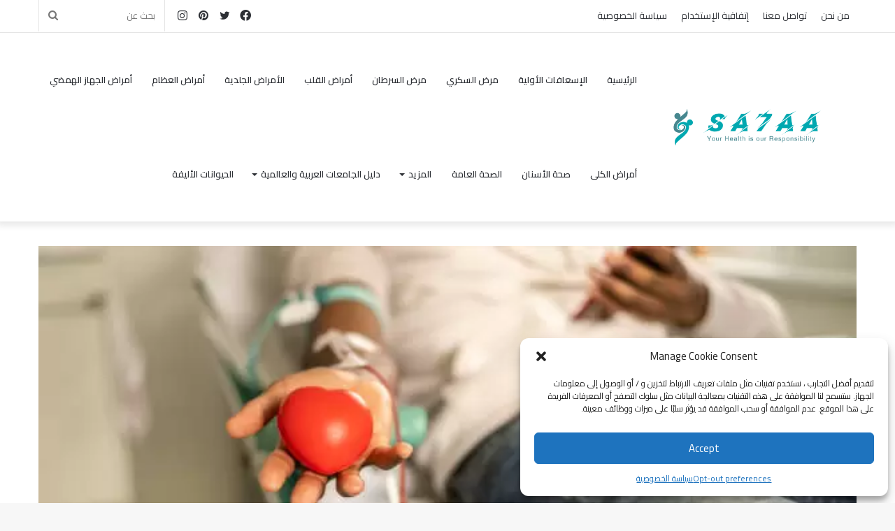

--- FILE ---
content_type: text/html; charset=UTF-8
request_url: https://sa7aa.com/%D8%A7%D9%84%D8%AA%D8%A8%D8%B1%D8%B9-%D8%A8%D8%A7%D9%84%D8%AF%D9%85/
body_size: 65903
content:
<!DOCTYPE html>
<html dir="rtl" lang="ar" class="" data-skin="light">
<head>
	<meta charset="UTF-8" />
	<link rel="profile" href="https://gmpg.org/xfn/11" />
	<meta name='robots' content='index, follow, max-image-preview:large, max-snippet:-1, max-video-preview:-1' />
	<style>img:is([sizes="auto" i], [sizes^="auto," i]) { contain-intrinsic-size: 3000px 1500px }</style>
	<!-- Google tag (gtag.js) consent mode dataLayer added by Site Kit -->
<script type="text/javascript" id="google_gtagjs-js-consent-mode-data-layer">
/* <![CDATA[ */
window.dataLayer = window.dataLayer || [];function gtag(){dataLayer.push(arguments);}
gtag('consent', 'default', {"ad_personalization":"denied","ad_storage":"denied","ad_user_data":"denied","analytics_storage":"denied","functionality_storage":"denied","security_storage":"denied","personalization_storage":"denied","region":["AT","BE","BG","CH","CY","CZ","DE","DK","EE","ES","FI","FR","GB","GR","HR","HU","IE","IS","IT","LI","LT","LU","LV","MT","NL","NO","PL","PT","RO","SE","SI","SK"],"wait_for_update":500});
window._googlesitekitConsentCategoryMap = {"statistics":["analytics_storage"],"marketing":["ad_storage","ad_user_data","ad_personalization"],"functional":["functionality_storage","security_storage"],"preferences":["personalization_storage"]};
window._googlesitekitConsents = {"ad_personalization":"denied","ad_storage":"denied","ad_user_data":"denied","analytics_storage":"denied","functionality_storage":"denied","security_storage":"denied","personalization_storage":"denied","region":["AT","BE","BG","CH","CY","CZ","DE","DK","EE","ES","FI","FR","GB","GR","HR","HU","IE","IS","IT","LI","LT","LU","LV","MT","NL","NO","PL","PT","RO","SE","SI","SK"],"wait_for_update":500};
/* ]]> */
</script>
<!-- End Google tag (gtag.js) consent mode dataLayer added by Site Kit -->

	<!-- This site is optimized with the Yoast SEO Premium plugin v22.1 (Yoast SEO v26.3) - https://yoast.com/wordpress/plugins/seo/ -->
	<title>التبرع بالدم - sa7aa.com</title>
	<meta name="description" content="هو إجراء طبي بسيط يسهم في إنقاذ الأرواح؛ بحيث يتبرع الشخص بدمه تطوعًا، ويتم فيه أخذ الدم من شخص سليم، وفحصه، و حفظه لاستخدامه لعلاج شخص آخر" />
	<link rel="canonical" href="https://sa7aa.com/التبرع-بالدم/" />
	<meta property="og:locale" content="ar_AR" />
	<meta property="og:type" content="article" />
	<meta property="og:title" content="التبرع-بالدم" />
	<meta property="og:description" content="هو إجراء طبي بسيط يسهم في إنقاذ الأرواح؛ بحيث يتبرع الشخص بدمه تطوعًا، ويتم فيه أخذ الدم من شخص سليم، وفحصه، و حفظه لاستخدامه لعلاج شخص آخر" />
	<meta property="og:url" content="https://sa7aa.com/التبرع-بالدم/" />
	<meta property="og:site_name" content="sa7aa.com" />
	<meta property="article:publisher" content="https://twitter.com/sa7aa6" />
	<meta property="article:author" content="https://twitter.com/sa7aa6" />
	<meta property="article:published_time" content="2022-06-17T04:15:39+00:00" />
	<meta property="article:modified_time" content="2022-06-18T01:22:13+00:00" />
	<meta property="og:image" content="https://sa7aa.com/wp-content/uploads/2022/06/التبرع-بالدم.jpg" />
	<meta property="og:image:width" content="612" />
	<meta property="og:image:height" content="408" />
	<meta property="og:image:type" content="image/jpeg" />
	<meta name="author" content="صحة" />
	<meta name="twitter:card" content="summary_large_image" />
	<meta name="twitter:title" content="التبرع-بالدم" />
	<meta name="twitter:description" content="هو إجراء طبي بسيط يسهم في إنقاذ الأرواح؛ بحيث يتبرع الشخص بدمه تطوعًا، ويتم فيه أخذ الدم من شخص سليم، وفحصه، و حفظه لاستخدامه لعلاج شخص آخر" />
	<meta name="twitter:image" content="https://sa7aa.com/wp-content/uploads/2022/06/التبرع-بالدم.jpg" />
	<meta name="twitter:creator" content="@https://twitter.com/sa7aa6" />
	<meta name="twitter:site" content="@sa7aa6" />
	<meta name="twitter:label1" content="كُتب بواسطة" />
	<meta name="twitter:data1" content="صحة" />
	<meta name="twitter:label2" content="وقت القراءة المُقدّر" />
	<meta name="twitter:data2" content="7 دقائق" />
	<script type="application/ld+json" class="yoast-schema-graph">{"@context":"https://schema.org","@graph":[{"@type":"Article","@id":"https://sa7aa.com/%d8%a7%d9%84%d8%aa%d8%a8%d8%b1%d8%b9-%d8%a8%d8%a7%d9%84%d8%af%d9%85/#article","isPartOf":{"@id":"https://sa7aa.com/%d8%a7%d9%84%d8%aa%d8%a8%d8%b1%d8%b9-%d8%a8%d8%a7%d9%84%d8%af%d9%85/"},"author":{"name":"صحة","@id":"https://sa7aa.com/#/schema/person/7f2bc326221318c4e49ff8def73951a0"},"headline":"التبرع بالدم","datePublished":"2022-06-17T04:15:39+00:00","dateModified":"2022-06-18T01:22:13+00:00","mainEntityOfPage":{"@id":"https://sa7aa.com/%d8%a7%d9%84%d8%aa%d8%a8%d8%b1%d8%b9-%d8%a8%d8%a7%d9%84%d8%af%d9%85/"},"wordCount":23,"commentCount":2,"publisher":{"@id":"https://sa7aa.com/#/schema/person/7f2bc326221318c4e49ff8def73951a0"},"image":{"@id":"https://sa7aa.com/%d8%a7%d9%84%d8%aa%d8%a8%d8%b1%d8%b9-%d8%a8%d8%a7%d9%84%d8%af%d9%85/#primaryimage"},"thumbnailUrl":"https://sa7aa.com/wp-content/uploads/2022/06/التبرع-بالدم.jpg","keywords":["الدم"],"articleSection":["منوعات طبية"],"inLanguage":"ar","potentialAction":[{"@type":"CommentAction","name":"Comment","target":["https://sa7aa.com/%d8%a7%d9%84%d8%aa%d8%a8%d8%b1%d8%b9-%d8%a8%d8%a7%d9%84%d8%af%d9%85/#respond"]}]},{"@type":"WebPage","@id":"https://sa7aa.com/%d8%a7%d9%84%d8%aa%d8%a8%d8%b1%d8%b9-%d8%a8%d8%a7%d9%84%d8%af%d9%85/","url":"https://sa7aa.com/%d8%a7%d9%84%d8%aa%d8%a8%d8%b1%d8%b9-%d8%a8%d8%a7%d9%84%d8%af%d9%85/","name":"التبرع بالدم - sa7aa.com","isPartOf":{"@id":"https://sa7aa.com/#website"},"primaryImageOfPage":{"@id":"https://sa7aa.com/%d8%a7%d9%84%d8%aa%d8%a8%d8%b1%d8%b9-%d8%a8%d8%a7%d9%84%d8%af%d9%85/#primaryimage"},"image":{"@id":"https://sa7aa.com/%d8%a7%d9%84%d8%aa%d8%a8%d8%b1%d8%b9-%d8%a8%d8%a7%d9%84%d8%af%d9%85/#primaryimage"},"thumbnailUrl":"https://sa7aa.com/wp-content/uploads/2022/06/التبرع-بالدم.jpg","datePublished":"2022-06-17T04:15:39+00:00","dateModified":"2022-06-18T01:22:13+00:00","description":"هو إجراء طبي بسيط يسهم في إنقاذ الأرواح؛ بحيث يتبرع الشخص بدمه تطوعًا، ويتم فيه أخذ الدم من شخص سليم، وفحصه، و حفظه لاستخدامه لعلاج شخص آخر","breadcrumb":{"@id":"https://sa7aa.com/%d8%a7%d9%84%d8%aa%d8%a8%d8%b1%d8%b9-%d8%a8%d8%a7%d9%84%d8%af%d9%85/#breadcrumb"},"inLanguage":"ar","potentialAction":[{"@type":"ReadAction","target":["https://sa7aa.com/%d8%a7%d9%84%d8%aa%d8%a8%d8%b1%d8%b9-%d8%a8%d8%a7%d9%84%d8%af%d9%85/"]}]},{"@type":"ImageObject","inLanguage":"ar","@id":"https://sa7aa.com/%d8%a7%d9%84%d8%aa%d8%a8%d8%b1%d8%b9-%d8%a8%d8%a7%d9%84%d8%af%d9%85/#primaryimage","url":"https://sa7aa.com/wp-content/uploads/2022/06/التبرع-بالدم.jpg","contentUrl":"https://sa7aa.com/wp-content/uploads/2022/06/التبرع-بالدم.jpg","width":612,"height":408,"caption":"هو إجراء طبي بسيط يسهم في إنقاذ الأرواح؛ بحيث يتبرع الشخص بدمه تطوعًا، ويتم فيه أخذ الدم من شخص سليم، وفحصه، ثم حفظه حتى يمكن استخدامه لعلاج شخص آخر في حالات الطوارئ التي تتطلب نقل الدم،"},{"@type":"BreadcrumbList","@id":"https://sa7aa.com/%d8%a7%d9%84%d8%aa%d8%a8%d8%b1%d8%b9-%d8%a8%d8%a7%d9%84%d8%af%d9%85/#breadcrumb","itemListElement":[{"@type":"ListItem","position":1,"name":"Home","item":"https://sa7aa.com/"},{"@type":"ListItem","position":2,"name":"التبرع بالدم"}]},{"@type":"WebSite","@id":"https://sa7aa.com/#website","url":"https://sa7aa.com/","name":"sa7aa.com","description":"موقع طبي يهدف لنشر الوعي والمعرفة بين الناس","publisher":{"@id":"https://sa7aa.com/#/schema/person/7f2bc326221318c4e49ff8def73951a0"},"alternateName":"موقع صحة الطبي","potentialAction":[{"@type":"SearchAction","target":{"@type":"EntryPoint","urlTemplate":"https://sa7aa.com/?s={search_term_string}"},"query-input":{"@type":"PropertyValueSpecification","valueRequired":true,"valueName":"search_term_string"}}],"inLanguage":"ar"},{"@type":["Person","Organization"],"@id":"https://sa7aa.com/#/schema/person/7f2bc326221318c4e49ff8def73951a0","name":"صحة","image":{"@type":"ImageObject","inLanguage":"ar","@id":"https://sa7aa.com/#/schema/person/image/","url":"https://sa7aa.com/wp-content/uploads/2022/02/-مقاس-ويب-1.pngخلفية-بيضاء-1-e1645723552956.png","contentUrl":"https://sa7aa.com/wp-content/uploads/2022/02/-مقاس-ويب-1.pngخلفية-بيضاء-1-e1645723552956.png","width":520,"height":97,"caption":"صحة"},"logo":{"@id":"https://sa7aa.com/#/schema/person/image/"},"sameAs":["https://sa7aa.com","https://twitter.com/sa7aa6","https://www.instagram.com/sa7aa.a/","https://www.pinterest.com/sa7aa0918/?invite_code=aefdc3bc393e45809d1b25101b2f50a4&sender=939211834697777363","https://x.com/https://twitter.com/sa7aa6"],"url":"https://sa7aa.com/author/omarghina2021gmail-com/"}]}</script>
	<!-- / Yoast SEO Premium plugin. -->


<link rel='dns-prefetch' href='//www.googletagmanager.com' />
<link rel='dns-prefetch' href='//pagead2.googlesyndication.com' />

<link rel="alternate" type="application/rss+xml" title="sa7aa.com &laquo; الخلاصة" href="https://sa7aa.com/feed/" />
<link rel="alternate" type="application/rss+xml" title="sa7aa.com &laquo; خلاصة التعليقات" href="https://sa7aa.com/comments/feed/" />
<link rel="alternate" type="application/rss+xml" title="sa7aa.com &laquo; التبرع بالدم خلاصة التعليقات" href="https://sa7aa.com/%d8%a7%d9%84%d8%aa%d8%a8%d8%b1%d8%b9-%d8%a8%d8%a7%d9%84%d8%af%d9%85/feed/" />

<style id='wp-emoji-styles-inline-css' type='text/css'>

	img.wp-smiley, img.emoji {
		display: inline !important;
		border: none !important;
		box-shadow: none !important;
		height: 1em !important;
		width: 1em !important;
		margin: 0 0.07em !important;
		vertical-align: -0.1em !important;
		background: none !important;
		padding: 0 !important;
	}
</style>
<style id='classic-theme-styles-inline-css' type='text/css'>
/*! This file is auto-generated */
.wp-block-button__link{color:#fff;background-color:#32373c;border-radius:9999px;box-shadow:none;text-decoration:none;padding:calc(.667em + 2px) calc(1.333em + 2px);font-size:1.125em}.wp-block-file__button{background:#32373c;color:#fff;text-decoration:none}
</style>
<style id='global-styles-inline-css' type='text/css'>
:root{--wp--preset--aspect-ratio--square: 1;--wp--preset--aspect-ratio--4-3: 4/3;--wp--preset--aspect-ratio--3-4: 3/4;--wp--preset--aspect-ratio--3-2: 3/2;--wp--preset--aspect-ratio--2-3: 2/3;--wp--preset--aspect-ratio--16-9: 16/9;--wp--preset--aspect-ratio--9-16: 9/16;--wp--preset--color--black: #000000;--wp--preset--color--cyan-bluish-gray: #abb8c3;--wp--preset--color--white: #ffffff;--wp--preset--color--pale-pink: #f78da7;--wp--preset--color--vivid-red: #cf2e2e;--wp--preset--color--luminous-vivid-orange: #ff6900;--wp--preset--color--luminous-vivid-amber: #fcb900;--wp--preset--color--light-green-cyan: #7bdcb5;--wp--preset--color--vivid-green-cyan: #00d084;--wp--preset--color--pale-cyan-blue: #8ed1fc;--wp--preset--color--vivid-cyan-blue: #0693e3;--wp--preset--color--vivid-purple: #9b51e0;--wp--preset--gradient--vivid-cyan-blue-to-vivid-purple: linear-gradient(135deg,rgba(6,147,227,1) 0%,rgb(155,81,224) 100%);--wp--preset--gradient--light-green-cyan-to-vivid-green-cyan: linear-gradient(135deg,rgb(122,220,180) 0%,rgb(0,208,130) 100%);--wp--preset--gradient--luminous-vivid-amber-to-luminous-vivid-orange: linear-gradient(135deg,rgba(252,185,0,1) 0%,rgba(255,105,0,1) 100%);--wp--preset--gradient--luminous-vivid-orange-to-vivid-red: linear-gradient(135deg,rgba(255,105,0,1) 0%,rgb(207,46,46) 100%);--wp--preset--gradient--very-light-gray-to-cyan-bluish-gray: linear-gradient(135deg,rgb(238,238,238) 0%,rgb(169,184,195) 100%);--wp--preset--gradient--cool-to-warm-spectrum: linear-gradient(135deg,rgb(74,234,220) 0%,rgb(151,120,209) 20%,rgb(207,42,186) 40%,rgb(238,44,130) 60%,rgb(251,105,98) 80%,rgb(254,248,76) 100%);--wp--preset--gradient--blush-light-purple: linear-gradient(135deg,rgb(255,206,236) 0%,rgb(152,150,240) 100%);--wp--preset--gradient--blush-bordeaux: linear-gradient(135deg,rgb(254,205,165) 0%,rgb(254,45,45) 50%,rgb(107,0,62) 100%);--wp--preset--gradient--luminous-dusk: linear-gradient(135deg,rgb(255,203,112) 0%,rgb(199,81,192) 50%,rgb(65,88,208) 100%);--wp--preset--gradient--pale-ocean: linear-gradient(135deg,rgb(255,245,203) 0%,rgb(182,227,212) 50%,rgb(51,167,181) 100%);--wp--preset--gradient--electric-grass: linear-gradient(135deg,rgb(202,248,128) 0%,rgb(113,206,126) 100%);--wp--preset--gradient--midnight: linear-gradient(135deg,rgb(2,3,129) 0%,rgb(40,116,252) 100%);--wp--preset--font-size--small: 13px;--wp--preset--font-size--medium: 20px;--wp--preset--font-size--large: 36px;--wp--preset--font-size--x-large: 42px;--wp--preset--spacing--20: 0.44rem;--wp--preset--spacing--30: 0.67rem;--wp--preset--spacing--40: 1rem;--wp--preset--spacing--50: 1.5rem;--wp--preset--spacing--60: 2.25rem;--wp--preset--spacing--70: 3.38rem;--wp--preset--spacing--80: 5.06rem;--wp--preset--shadow--natural: 6px 6px 9px rgba(0, 0, 0, 0.2);--wp--preset--shadow--deep: 12px 12px 50px rgba(0, 0, 0, 0.4);--wp--preset--shadow--sharp: 6px 6px 0px rgba(0, 0, 0, 0.2);--wp--preset--shadow--outlined: 6px 6px 0px -3px rgba(255, 255, 255, 1), 6px 6px rgba(0, 0, 0, 1);--wp--preset--shadow--crisp: 6px 6px 0px rgba(0, 0, 0, 1);}:where(.is-layout-flex){gap: 0.5em;}:where(.is-layout-grid){gap: 0.5em;}body .is-layout-flex{display: flex;}.is-layout-flex{flex-wrap: wrap;align-items: center;}.is-layout-flex > :is(*, div){margin: 0;}body .is-layout-grid{display: grid;}.is-layout-grid > :is(*, div){margin: 0;}:where(.wp-block-columns.is-layout-flex){gap: 2em;}:where(.wp-block-columns.is-layout-grid){gap: 2em;}:where(.wp-block-post-template.is-layout-flex){gap: 1.25em;}:where(.wp-block-post-template.is-layout-grid){gap: 1.25em;}.has-black-color{color: var(--wp--preset--color--black) !important;}.has-cyan-bluish-gray-color{color: var(--wp--preset--color--cyan-bluish-gray) !important;}.has-white-color{color: var(--wp--preset--color--white) !important;}.has-pale-pink-color{color: var(--wp--preset--color--pale-pink) !important;}.has-vivid-red-color{color: var(--wp--preset--color--vivid-red) !important;}.has-luminous-vivid-orange-color{color: var(--wp--preset--color--luminous-vivid-orange) !important;}.has-luminous-vivid-amber-color{color: var(--wp--preset--color--luminous-vivid-amber) !important;}.has-light-green-cyan-color{color: var(--wp--preset--color--light-green-cyan) !important;}.has-vivid-green-cyan-color{color: var(--wp--preset--color--vivid-green-cyan) !important;}.has-pale-cyan-blue-color{color: var(--wp--preset--color--pale-cyan-blue) !important;}.has-vivid-cyan-blue-color{color: var(--wp--preset--color--vivid-cyan-blue) !important;}.has-vivid-purple-color{color: var(--wp--preset--color--vivid-purple) !important;}.has-black-background-color{background-color: var(--wp--preset--color--black) !important;}.has-cyan-bluish-gray-background-color{background-color: var(--wp--preset--color--cyan-bluish-gray) !important;}.has-white-background-color{background-color: var(--wp--preset--color--white) !important;}.has-pale-pink-background-color{background-color: var(--wp--preset--color--pale-pink) !important;}.has-vivid-red-background-color{background-color: var(--wp--preset--color--vivid-red) !important;}.has-luminous-vivid-orange-background-color{background-color: var(--wp--preset--color--luminous-vivid-orange) !important;}.has-luminous-vivid-amber-background-color{background-color: var(--wp--preset--color--luminous-vivid-amber) !important;}.has-light-green-cyan-background-color{background-color: var(--wp--preset--color--light-green-cyan) !important;}.has-vivid-green-cyan-background-color{background-color: var(--wp--preset--color--vivid-green-cyan) !important;}.has-pale-cyan-blue-background-color{background-color: var(--wp--preset--color--pale-cyan-blue) !important;}.has-vivid-cyan-blue-background-color{background-color: var(--wp--preset--color--vivid-cyan-blue) !important;}.has-vivid-purple-background-color{background-color: var(--wp--preset--color--vivid-purple) !important;}.has-black-border-color{border-color: var(--wp--preset--color--black) !important;}.has-cyan-bluish-gray-border-color{border-color: var(--wp--preset--color--cyan-bluish-gray) !important;}.has-white-border-color{border-color: var(--wp--preset--color--white) !important;}.has-pale-pink-border-color{border-color: var(--wp--preset--color--pale-pink) !important;}.has-vivid-red-border-color{border-color: var(--wp--preset--color--vivid-red) !important;}.has-luminous-vivid-orange-border-color{border-color: var(--wp--preset--color--luminous-vivid-orange) !important;}.has-luminous-vivid-amber-border-color{border-color: var(--wp--preset--color--luminous-vivid-amber) !important;}.has-light-green-cyan-border-color{border-color: var(--wp--preset--color--light-green-cyan) !important;}.has-vivid-green-cyan-border-color{border-color: var(--wp--preset--color--vivid-green-cyan) !important;}.has-pale-cyan-blue-border-color{border-color: var(--wp--preset--color--pale-cyan-blue) !important;}.has-vivid-cyan-blue-border-color{border-color: var(--wp--preset--color--vivid-cyan-blue) !important;}.has-vivid-purple-border-color{border-color: var(--wp--preset--color--vivid-purple) !important;}.has-vivid-cyan-blue-to-vivid-purple-gradient-background{background: var(--wp--preset--gradient--vivid-cyan-blue-to-vivid-purple) !important;}.has-light-green-cyan-to-vivid-green-cyan-gradient-background{background: var(--wp--preset--gradient--light-green-cyan-to-vivid-green-cyan) !important;}.has-luminous-vivid-amber-to-luminous-vivid-orange-gradient-background{background: var(--wp--preset--gradient--luminous-vivid-amber-to-luminous-vivid-orange) !important;}.has-luminous-vivid-orange-to-vivid-red-gradient-background{background: var(--wp--preset--gradient--luminous-vivid-orange-to-vivid-red) !important;}.has-very-light-gray-to-cyan-bluish-gray-gradient-background{background: var(--wp--preset--gradient--very-light-gray-to-cyan-bluish-gray) !important;}.has-cool-to-warm-spectrum-gradient-background{background: var(--wp--preset--gradient--cool-to-warm-spectrum) !important;}.has-blush-light-purple-gradient-background{background: var(--wp--preset--gradient--blush-light-purple) !important;}.has-blush-bordeaux-gradient-background{background: var(--wp--preset--gradient--blush-bordeaux) !important;}.has-luminous-dusk-gradient-background{background: var(--wp--preset--gradient--luminous-dusk) !important;}.has-pale-ocean-gradient-background{background: var(--wp--preset--gradient--pale-ocean) !important;}.has-electric-grass-gradient-background{background: var(--wp--preset--gradient--electric-grass) !important;}.has-midnight-gradient-background{background: var(--wp--preset--gradient--midnight) !important;}.has-small-font-size{font-size: var(--wp--preset--font-size--small) !important;}.has-medium-font-size{font-size: var(--wp--preset--font-size--medium) !important;}.has-large-font-size{font-size: var(--wp--preset--font-size--large) !important;}.has-x-large-font-size{font-size: var(--wp--preset--font-size--x-large) !important;}
:where(.wp-block-post-template.is-layout-flex){gap: 1.25em;}:where(.wp-block-post-template.is-layout-grid){gap: 1.25em;}
:where(.wp-block-columns.is-layout-flex){gap: 2em;}:where(.wp-block-columns.is-layout-grid){gap: 2em;}
:root :where(.wp-block-pullquote){font-size: 1.5em;line-height: 1.6;}
</style>
<link data-minify="1" rel='stylesheet' id='advanced-speed-optimizer-css' href='https://sa7aa.com/wp-content/cache/min/1/wp-content/plugins/advanced-speed-optimizer/public/css/advanced-speed-optimizer-public.css?ver=1762554691' type='text/css' media='all' />
<style id='dominant-color-styles-inline-css' type='text/css'>
img[data-dominant-color]:not(.has-transparency) { background-color: var(--dominant-color); }
</style>
<link rel='stylesheet' id='cmplz-general-css' href='https://sa7aa.com/wp-content/plugins/complianz-gdpr/assets/css/cookieblocker.min.css?ver=1762251933' type='text/css' media='all' />
<link rel='stylesheet' id='zrdn-recipeblock-grid-css' href='https://sa7aa.com/wp-content/plugins/zip-recipes/styles/zrdn-grid.min.css?ver=8.2.4' type='text/css' media='all' />
<link rel='stylesheet' id='zrdn-recipes-css' href='https://sa7aa.com/wp-content/plugins/zip-recipes/styles/zlrecipe-std.min.css?ver=8.2.4' type='text/css' media='all' />
<link rel='stylesheet' id='tie-css-base-css' href='https://sa7aa.com/wp-content/themes/jannah/assets/css/base.min.css?ver=5.4.10' type='text/css' media='all' />
<link rel='stylesheet' id='tie-css-styles-css' href='https://sa7aa.com/wp-content/cache/background-css/sa7aa.com/wp-content/themes/jannah/assets/css/style.min.css?ver=5.4.10&wpr_t=1762557652' type='text/css' media='all' />
<link rel='stylesheet' id='tie-css-widgets-css' href='https://sa7aa.com/wp-content/themes/jannah/assets/css/widgets.min.css?ver=5.4.10' type='text/css' media='all' />
<link data-minify="1" rel='stylesheet' id='tie-css-helpers-css' href='https://sa7aa.com/wp-content/cache/min/1/wp-content/themes/jannah/assets/css/helpers.min.css?ver=1762554691' type='text/css' media='all' />
<link data-minify="1" rel='stylesheet' id='tie-fontawesome5-css' href='https://sa7aa.com/wp-content/cache/min/1/wp-content/themes/jannah/assets/css/fontawesome.css?ver=1762554691' type='text/css' media='all' />
<link data-minify="1" rel='stylesheet' id='tie-css-ilightbox-css' href='https://sa7aa.com/wp-content/cache/background-css/sa7aa.com/wp-content/cache/min/1/wp-content/themes/jannah/assets/ilightbox/dark-skin/skin.css?ver=1762554691&wpr_t=1762557652' type='text/css' media='all' />
<link rel='stylesheet' id='tie-css-single-css' href='https://sa7aa.com/wp-content/themes/jannah/assets/css/single.min.css?ver=5.4.10' type='text/css' media='all' />
<link rel='stylesheet' id='tie-css-print-css' href='https://sa7aa.com/wp-content/themes/jannah/assets/css/print.css?ver=5.4.10' type='text/css' media='print' />
<link data-minify="1" rel='stylesheet' id='elementor-icons-css' href='https://sa7aa.com/wp-content/cache/min/1/wp-content/plugins/elementor/assets/lib/eicons/css/elementor-icons.min.css?ver=1762554691' type='text/css' media='all' />
<link rel='stylesheet' id='elementor-frontend-css' href='https://sa7aa.com/wp-content/plugins/elementor/assets/css/frontend-rtl.min.css?ver=3.32.5' type='text/css' media='all' />
<link rel='stylesheet' id='elementor-post-24802-css' href='https://sa7aa.com/wp-content/uploads/elementor/css/post-24802.css?ver=1762554690' type='text/css' media='all' />
<link rel='stylesheet' id='widget-heading-css' href='https://sa7aa.com/wp-content/plugins/elementor/assets/css/widget-heading-rtl.min.css?ver=3.32.5' type='text/css' media='all' />
<link rel='stylesheet' id='elementor-post-29064-css' href='https://sa7aa.com/wp-content/uploads/elementor/css/post-29064.css?ver=1762557651' type='text/css' media='all' />
<style id='elementor-post-29064-inline-css' type='text/css'>
.wf-active body{font-family: 'Cairo';}.wf-active .logo-text,.wf-active h1,.wf-active h2,.wf-active h3,.wf-active h4,.wf-active h5,.wf-active h6,.wf-active .the-subtitle{font-family: 'Cairo';}#top-nav .top-menu > ul > li > a{}#top-nav{line-height: 3.5em}#main-nav .main-menu > ul > li > a{text-transform: uppercase;}.brand-title,a:hover,.tie-popup-search-submit,#logo.text-logo a,.theme-header nav .components #search-submit:hover,.theme-header .header-nav .components > li:hover > a,.theme-header .header-nav .components li a:hover,.main-menu ul.cats-vertical li a.is-active,.main-menu ul.cats-vertical li a:hover,.main-nav li.mega-menu .post-meta a:hover,.main-nav li.mega-menu .post-box-title a:hover,.search-in-main-nav.autocomplete-suggestions a:hover,#main-nav .menu ul:not(.cats-horizontal) li:hover > a,#main-nav .menu ul li.current-menu-item:not(.mega-link-column) > a,.top-nav .menu li:hover > a,.top-nav .menu > .tie-current-menu > a,.search-in-top-nav.autocomplete-suggestions .post-title a:hover,div.mag-box .mag-box-options .mag-box-filter-links a.active,.mag-box-filter-links .flexMenu-viewMore:hover > a,.stars-rating-active,body .tabs.tabs .active > a,.video-play-icon,.spinner-circle:after,#go-to-content:hover,.comment-list .comment-author .fn,.commentlist .comment-author .fn,blockquote::before,blockquote cite,blockquote.quote-simple p,.multiple-post-pages a:hover,#story-index li .is-current,.latest-tweets-widget .twitter-icon-wrap span,.wide-slider-nav-wrapper .slide,.wide-next-prev-slider-wrapper .tie-slider-nav li:hover span,.review-final-score h3,#mobile-menu-icon:hover .menu-text,body .entry a,.dark-skin body .entry a,.entry .post-bottom-meta a:hover,.comment-list .comment-content a,q a,blockquote a,.widget.tie-weather-widget .icon-basecloud-bg:after,.site-footer a:hover,.site-footer .stars-rating-active,.site-footer .twitter-icon-wrap span,.site-info a:hover{color: #12c5c3;}#instagram-link a:hover{color: #12c5c3 !important;border-color: #12c5c3 !important;}[type='submit'],.button,.generic-button a,.generic-button button,.theme-header .header-nav .comp-sub-menu a.button.guest-btn:hover,.theme-header .header-nav .comp-sub-menu a.checkout-button,nav.main-nav .menu > li.tie-current-menu > a,nav.main-nav .menu > li:hover > a,.main-menu .mega-links-head:after,.main-nav .mega-menu.mega-cat .cats-horizontal li a.is-active,#mobile-menu-icon:hover .nav-icon,#mobile-menu-icon:hover .nav-icon:before,#mobile-menu-icon:hover .nav-icon:after,.search-in-main-nav.autocomplete-suggestions a.button,.search-in-top-nav.autocomplete-suggestions a.button,.spinner > div,.post-cat,.pages-numbers li.current span,.multiple-post-pages > span,#tie-wrapper .mejs-container .mejs-controls,.mag-box-filter-links a:hover,.slider-arrow-nav a:not(.pagination-disabled):hover,.comment-list .reply a:hover,.commentlist .reply a:hover,#reading-position-indicator,#story-index-icon,.videos-block .playlist-title,.review-percentage .review-item span span,.tie-slick-dots li.slick-active button,.tie-slick-dots li button:hover,.digital-rating-static,.timeline-widget li a:hover .date:before,#wp-calendar #today,.posts-list-counter li.widget-post-list:before,.cat-counter a + span,.tie-slider-nav li span:hover,.fullwidth-area .widget_tag_cloud .tagcloud a:hover,.magazine2:not(.block-head-4) .dark-widgetized-area ul.tabs a:hover,.magazine2:not(.block-head-4) .dark-widgetized-area ul.tabs .active a,.magazine1 .dark-widgetized-area ul.tabs a:hover,.magazine1 .dark-widgetized-area ul.tabs .active a,.block-head-4.magazine2 .dark-widgetized-area .tabs.tabs .active a,.block-head-4.magazine2 .dark-widgetized-area .tabs > .active a:before,.block-head-4.magazine2 .dark-widgetized-area .tabs > .active a:after,.demo_store,.demo #logo:after,.demo #sticky-logo:after,.widget.tie-weather-widget,span.video-close-btn:hover,#go-to-top,.latest-tweets-widget .slider-links .button:not(:hover){background-color: #12c5c3;color: #FFFFFF;}.tie-weather-widget .widget-title .the-subtitle,.block-head-4.magazine2 #footer .tabs .active a:hover{color: #FFFFFF;}pre,code,.pages-numbers li.current span,.theme-header .header-nav .comp-sub-menu a.button.guest-btn:hover,.multiple-post-pages > span,.post-content-slideshow .tie-slider-nav li span:hover,#tie-body .tie-slider-nav li > span:hover,.slider-arrow-nav a:not(.pagination-disabled):hover,.main-nav .mega-menu.mega-cat .cats-horizontal li a.is-active,.main-nav .mega-menu.mega-cat .cats-horizontal li a:hover,.main-menu .menu > li > .menu-sub-content{border-color: #12c5c3;}.main-menu .menu > li.tie-current-menu{border-bottom-color: #12c5c3;}.top-nav .menu li.tie-current-menu > a:before,.top-nav .menu li.menu-item-has-children:hover > a:before{border-top-color: #12c5c3;}.main-nav .main-menu .menu > li.tie-current-menu > a:before,.main-nav .main-menu .menu > li:hover > a:before{border-top-color: #FFFFFF;}header.main-nav-light .main-nav .menu-item-has-children li:hover > a:before,header.main-nav-light .main-nav .mega-menu li:hover > a:before{border-left-color: #12c5c3;}.rtl header.main-nav-light .main-nav .menu-item-has-children li:hover > a:before,.rtl header.main-nav-light .main-nav .mega-menu li:hover > a:before{border-right-color: #12c5c3;border-left-color: transparent;}.top-nav ul.menu li .menu-item-has-children:hover > a:before{border-top-color: transparent;border-left-color: #12c5c3;}.rtl .top-nav ul.menu li .menu-item-has-children:hover > a:before{border-left-color: transparent;border-right-color: #12c5c3;}::-moz-selection{background-color: #12c5c3;color: #FFFFFF;}::selection{background-color: #12c5c3;color: #FFFFFF;}circle.circle_bar{stroke: #12c5c3;}#reading-position-indicator{box-shadow: 0 0 10px rgba( 18,197,195,0.7);}#logo.text-logo a:hover,body .entry a:hover,.dark-skin body .entry a:hover,.comment-list .comment-content a:hover,.block-head-4.magazine2 .site-footer .tabs li a:hover,q a:hover,blockquote a:hover{color: #009391;}.button:hover,input[type='submit']:hover,.generic-button a:hover,.generic-button button:hover,a.post-cat:hover,.site-footer .button:hover,.site-footer [type='submit']:hover,.search-in-main-nav.autocomplete-suggestions a.button:hover,.search-in-top-nav.autocomplete-suggestions a.button:hover,.theme-header .header-nav .comp-sub-menu a.checkout-button:hover{background-color: #009391;color: #FFFFFF;}.theme-header .header-nav .comp-sub-menu a.checkout-button:not(:hover),body .entry a.button{color: #FFFFFF;}#story-index.is-compact .story-index-content{background-color: #12c5c3;}#story-index.is-compact .story-index-content a,#story-index.is-compact .story-index-content .is-current{color: #FFFFFF;}#tie-body .mag-box-title h3 a,#tie-body .block-more-button{color: #12c5c3;}#tie-body .mag-box-title h3 a:hover,#tie-body .block-more-button:hover{color: #009391;}#tie-body .mag-box-title{color: #12c5c3;}#tie-body .mag-box-title:before{border-top-color: #12c5c3;}#tie-body .mag-box-title:after,#tie-body #footer .widget-title:after{background-color: #12c5c3;}.brand-title,a:hover,.tie-popup-search-submit,#logo.text-logo a,.theme-header nav .components #search-submit:hover,.theme-header .header-nav .components > li:hover > a,.theme-header .header-nav .components li a:hover,.main-menu ul.cats-vertical li a.is-active,.main-menu ul.cats-vertical li a:hover,.main-nav li.mega-menu .post-meta a:hover,.main-nav li.mega-menu .post-box-title a:hover,.search-in-main-nav.autocomplete-suggestions a:hover,#main-nav .menu ul:not(.cats-horizontal) li:hover > a,#main-nav .menu ul li.current-menu-item:not(.mega-link-column) > a,.top-nav .menu li:hover > a,.top-nav .menu > .tie-current-menu > a,.search-in-top-nav.autocomplete-suggestions .post-title a:hover,div.mag-box .mag-box-options .mag-box-filter-links a.active,.mag-box-filter-links .flexMenu-viewMore:hover > a,.stars-rating-active,body .tabs.tabs .active > a,.video-play-icon,.spinner-circle:after,#go-to-content:hover,.comment-list .comment-author .fn,.commentlist .comment-author .fn,blockquote::before,blockquote cite,blockquote.quote-simple p,.multiple-post-pages a:hover,#story-index li .is-current,.latest-tweets-widget .twitter-icon-wrap span,.wide-slider-nav-wrapper .slide,.wide-next-prev-slider-wrapper .tie-slider-nav li:hover span,.review-final-score h3,#mobile-menu-icon:hover .menu-text,body .entry a,.dark-skin body .entry a,.entry .post-bottom-meta a:hover,.comment-list .comment-content a,q a,blockquote a,.widget.tie-weather-widget .icon-basecloud-bg:after,.site-footer a:hover,.site-footer .stars-rating-active,.site-footer .twitter-icon-wrap span,.site-info a:hover{color: #12c5c3;}#instagram-link a:hover{color: #12c5c3 !important;border-color: #12c5c3 !important;}[type='submit'],.button,.generic-button a,.generic-button button,.theme-header .header-nav .comp-sub-menu a.button.guest-btn:hover,.theme-header .header-nav .comp-sub-menu a.checkout-button,nav.main-nav .menu > li.tie-current-menu > a,nav.main-nav .menu > li:hover > a,.main-menu .mega-links-head:after,.main-nav .mega-menu.mega-cat .cats-horizontal li a.is-active,#mobile-menu-icon:hover .nav-icon,#mobile-menu-icon:hover .nav-icon:before,#mobile-menu-icon:hover .nav-icon:after,.search-in-main-nav.autocomplete-suggestions a.button,.search-in-top-nav.autocomplete-suggestions a.button,.spinner > div,.post-cat,.pages-numbers li.current span,.multiple-post-pages > span,#tie-wrapper .mejs-container .mejs-controls,.mag-box-filter-links a:hover,.slider-arrow-nav a:not(.pagination-disabled):hover,.comment-list .reply a:hover,.commentlist .reply a:hover,#reading-position-indicator,#story-index-icon,.videos-block .playlist-title,.review-percentage .review-item span span,.tie-slick-dots li.slick-active button,.tie-slick-dots li button:hover,.digital-rating-static,.timeline-widget li a:hover .date:before,#wp-calendar #today,.posts-list-counter li.widget-post-list:before,.cat-counter a + span,.tie-slider-nav li span:hover,.fullwidth-area .widget_tag_cloud .tagcloud a:hover,.magazine2:not(.block-head-4) .dark-widgetized-area ul.tabs a:hover,.magazine2:not(.block-head-4) .dark-widgetized-area ul.tabs .active a,.magazine1 .dark-widgetized-area ul.tabs a:hover,.magazine1 .dark-widgetized-area ul.tabs .active a,.block-head-4.magazine2 .dark-widgetized-area .tabs.tabs .active a,.block-head-4.magazine2 .dark-widgetized-area .tabs > .active a:before,.block-head-4.magazine2 .dark-widgetized-area .tabs > .active a:after,.demo_store,.demo #logo:after,.demo #sticky-logo:after,.widget.tie-weather-widget,span.video-close-btn:hover,#go-to-top,.latest-tweets-widget .slider-links .button:not(:hover){background-color: #12c5c3;color: #FFFFFF;}.tie-weather-widget .widget-title .the-subtitle,.block-head-4.magazine2 #footer .tabs .active a:hover{color: #FFFFFF;}pre,code,.pages-numbers li.current span,.theme-header .header-nav .comp-sub-menu a.button.guest-btn:hover,.multiple-post-pages > span,.post-content-slideshow .tie-slider-nav li span:hover,#tie-body .tie-slider-nav li > span:hover,.slider-arrow-nav a:not(.pagination-disabled):hover,.main-nav .mega-menu.mega-cat .cats-horizontal li a.is-active,.main-nav .mega-menu.mega-cat .cats-horizontal li a:hover,.main-menu .menu > li > .menu-sub-content{border-color: #12c5c3;}.main-menu .menu > li.tie-current-menu{border-bottom-color: #12c5c3;}.top-nav .menu li.tie-current-menu > a:before,.top-nav .menu li.menu-item-has-children:hover > a:before{border-top-color: #12c5c3;}.main-nav .main-menu .menu > li.tie-current-menu > a:before,.main-nav .main-menu .menu > li:hover > a:before{border-top-color: #FFFFFF;}header.main-nav-light .main-nav .menu-item-has-children li:hover > a:before,header.main-nav-light .main-nav .mega-menu li:hover > a:before{border-left-color: #12c5c3;}.rtl header.main-nav-light .main-nav .menu-item-has-children li:hover > a:before,.rtl header.main-nav-light .main-nav .mega-menu li:hover > a:before{border-right-color: #12c5c3;border-left-color: transparent;}.top-nav ul.menu li .menu-item-has-children:hover > a:before{border-top-color: transparent;border-left-color: #12c5c3;}.rtl .top-nav ul.menu li .menu-item-has-children:hover > a:before{border-left-color: transparent;border-right-color: #12c5c3;}::-moz-selection{background-color: #12c5c3;color: #FFFFFF;}::selection{background-color: #12c5c3;color: #FFFFFF;}circle.circle_bar{stroke: #12c5c3;}#reading-position-indicator{box-shadow: 0 0 10px rgba( 18,197,195,0.7);}#logo.text-logo a:hover,body .entry a:hover,.dark-skin body .entry a:hover,.comment-list .comment-content a:hover,.block-head-4.magazine2 .site-footer .tabs li a:hover,q a:hover,blockquote a:hover{color: #009391;}.button:hover,input[type='submit']:hover,.generic-button a:hover,.generic-button button:hover,a.post-cat:hover,.site-footer .button:hover,.site-footer [type='submit']:hover,.search-in-main-nav.autocomplete-suggestions a.button:hover,.search-in-top-nav.autocomplete-suggestions a.button:hover,.theme-header .header-nav .comp-sub-menu a.checkout-button:hover{background-color: #009391;color: #FFFFFF;}.theme-header .header-nav .comp-sub-menu a.checkout-button:not(:hover),body .entry a.button{color: #FFFFFF;}#story-index.is-compact .story-index-content{background-color: #12c5c3;}#story-index.is-compact .story-index-content a,#story-index.is-compact .story-index-content .is-current{color: #FFFFFF;}#tie-body .mag-box-title h3 a,#tie-body .block-more-button{color: #12c5c3;}#tie-body .mag-box-title h3 a:hover,#tie-body .block-more-button:hover{color: #009391;}#tie-body .mag-box-title{color: #12c5c3;}#tie-body .mag-box-title:before{border-top-color: #12c5c3;}#tie-body .mag-box-title:after,#tie-body #footer .widget-title:after{background-color: #12c5c3;}#footer{background-color: #1d1f27;}#site-info{background-color: #23252f;}#footer .posts-list-counter .posts-list-items li.widget-post-list:before{border-color: #1d1f27;}#footer .timeline-widget a .date:before{border-color: rgba(29,31,39,0.8);}#footer .footer-boxed-widget-area,#footer textarea,#footer input:not([type=submit]),#footer select,#footer code,#footer kbd,#footer pre,#footer samp,#footer .show-more-button,#footer .slider-links .tie-slider-nav span,#footer #wp-calendar,#footer #wp-calendar tbody td,#footer #wp-calendar thead th,#footer .widget.buddypress .item-options a{border-color: rgba(255,255,255,0.1);}#footer .social-statistics-widget .white-bg li.social-icons-item a,#footer .widget_tag_cloud .tagcloud a,#footer .latest-tweets-widget .slider-links .tie-slider-nav span,#footer .widget_layered_nav_filters a{border-color: rgba(255,255,255,0.1);}#footer .social-statistics-widget .white-bg li:before{background: rgba(255,255,255,0.1);}.site-footer #wp-calendar tbody td{background: rgba(255,255,255,0.02);}#footer .white-bg .social-icons-item a span.followers span,#footer .circle-three-cols .social-icons-item a .followers-num,#footer .circle-three-cols .social-icons-item a .followers-name{color: rgba(255,255,255,0.8);}#footer .timeline-widget ul:before,#footer .timeline-widget a:not(:hover) .date:before{background-color: #000109;}#footer .widget-title,#footer .widget-title a:not(:hover){color: #ffffff;}#footer,#footer textarea,#footer input:not([type='submit']),#footer select,#footer #wp-calendar tbody,#footer .tie-slider-nav li span:not(:hover),#footer .widget_categories li a:before,#footer .widget_product_categories li a:before,#footer .widget_layered_nav li a:before,#footer .widget_archive li a:before,#footer .widget_nav_menu li a:before,#footer .widget_meta li a:before,#footer .widget_pages li a:before,#footer .widget_recent_entries li a:before,#footer .widget_display_forums li a:before,#footer .widget_display_views li a:before,#footer .widget_rss li a:before,#footer .widget_display_stats dt:before,#footer .subscribe-widget-content h3,#footer .about-author .social-icons a:not(:hover) span{color: #ffffff;}#footer post-widget-body .meta-item,#footer .post-meta,#footer .stream-title,#footer.dark-skin .timeline-widget .date,#footer .wp-caption .wp-caption-text,#footer .rss-date{color: rgba(255,255,255,0.7);}#footer input::-moz-placeholder{color: #ffffff;}#footer input:-moz-placeholder{color: #ffffff;}#footer input:-ms-input-placeholder{color: #ffffff;}#footer input::-webkit-input-placeholder{color: #ffffff;}.site-footer.dark-skin a:not(:hover){color: #cde2f4;}.tie-cat-3,.tie-cat-item-3 > span{background-color:#e67e22 !important;color:#FFFFFF !important;}.tie-cat-3:after{border-top-color:#e67e22 !important;}.tie-cat-3:hover{background-color:#c86004 !important;}.tie-cat-3:hover:after{border-top-color:#c86004 !important;}.tie-cat-10,.tie-cat-item-10 > span{background-color:#2ecc71 !important;color:#FFFFFF !important;}.tie-cat-10:after{border-top-color:#2ecc71 !important;}.tie-cat-10:hover{background-color:#10ae53 !important;}.tie-cat-10:hover:after{border-top-color:#10ae53 !important;}.tie-cat-15,.tie-cat-item-15 > span{background-color:#9b59b6 !important;color:#FFFFFF !important;}.tie-cat-15:after{border-top-color:#9b59b6 !important;}.tie-cat-15:hover{background-color:#7d3b98 !important;}.tie-cat-15:hover:after{border-top-color:#7d3b98 !important;}.tie-cat-17,.tie-cat-item-17 > span{background-color:#34495e !important;color:#FFFFFF !important;}.tie-cat-17:after{border-top-color:#34495e !important;}.tie-cat-17:hover{background-color:#162b40 !important;}.tie-cat-17:hover:after{border-top-color:#162b40 !important;}.tie-cat-18,.tie-cat-item-18 > span{background-color:#795548 !important;color:#FFFFFF !important;}.tie-cat-18:after{border-top-color:#795548 !important;}.tie-cat-18:hover{background-color:#5b372a !important;}.tie-cat-18:hover:after{border-top-color:#5b372a !important;}.tie-cat-20,.tie-cat-item-20 > span{background-color:#4CAF50 !important;color:#FFFFFF !important;}.tie-cat-20:after{border-top-color:#4CAF50 !important;}.tie-cat-20:hover{background-color:#2e9132 !important;}.tie-cat-20:hover:after{border-top-color:#2e9132 !important;}
</style>
<style id='rocket-lazyload-inline-css' type='text/css'>
.rll-youtube-player{position:relative;padding-bottom:56.23%;height:0;overflow:hidden;max-width:100%;}.rll-youtube-player:focus-within{outline: 2px solid currentColor;outline-offset: 5px;}.rll-youtube-player iframe{position:absolute;top:0;left:0;width:100%;height:100%;z-index:100;background:0 0}.rll-youtube-player img{bottom:0;display:block;left:0;margin:auto;max-width:100%;width:100%;position:absolute;right:0;top:0;border:none;height:auto;-webkit-transition:.4s all;-moz-transition:.4s all;transition:.4s all}.rll-youtube-player img:hover{-webkit-filter:brightness(75%)}.rll-youtube-player .play{height:100%;width:100%;left:0;top:0;position:absolute;background:var(--wpr-bg-7578ada6-46dd-4c45-95b0-e5fd07b84058) no-repeat center;background-color: transparent !important;cursor:pointer;border:none;}
</style>
<link data-minify="1" rel='stylesheet' id='elementor-gf-local-roboto-css' href='https://sa7aa.com/wp-content/cache/min/1/wp-content/uploads/elementor/google-fonts/css/roboto.css?ver=1762554691' type='text/css' media='all' />
<link data-minify="1" rel='stylesheet' id='elementor-gf-local-robotoslab-css' href='https://sa7aa.com/wp-content/cache/min/1/wp-content/uploads/elementor/google-fonts/css/robotoslab.css?ver=1762554691' type='text/css' media='all' />




<!-- Google tag (gtag.js) snippet added by Site Kit -->
<!-- Google Analytics snippet added by Site Kit -->
<script type="text/javascript" src="https://www.googletagmanager.com/gtag/js?id=G-6SRL8RYYVT" id="google_gtagjs-js" async></script>
<script type="text/javascript" id="google_gtagjs-js-after">
/* <![CDATA[ */
window.dataLayer = window.dataLayer || [];function gtag(){dataLayer.push(arguments);}
gtag("set","linker",{"domains":["sa7aa.com"]});
gtag("js", new Date());
gtag("set", "developer_id.dZTNiMT", true);
gtag("config", "G-6SRL8RYYVT");
/* ]]> */
</script>
<link rel="https://api.w.org/" href="https://sa7aa.com/wp-json/" /><link rel="alternate" title="JSON" type="application/json" href="https://sa7aa.com/wp-json/wp/v2/posts/29064" /><link rel="EditURI" type="application/rsd+xml" title="RSD" href="https://sa7aa.com/xmlrpc.php?rsd" />
<link data-minify="1" rel="stylesheet" href="https://sa7aa.com/wp-content/cache/min/1/wp-content/themes/jannah/rtl.css?ver=1762554691" type="text/css" media="screen" /><meta name="generator" content="WordPress 6.8.3" />
<link rel='shortlink' href='https://sa7aa.com/?p=29064' />
<link rel="alternate" title="oEmbed (JSON)" type="application/json+oembed" href="https://sa7aa.com/wp-json/oembed/1.0/embed?url=https%3A%2F%2Fsa7aa.com%2F%25d8%25a7%25d9%2584%25d8%25aa%25d8%25a8%25d8%25b1%25d8%25b9-%25d8%25a8%25d8%25a7%25d9%2584%25d8%25af%25d9%2585%2F" />
<link rel="alternate" title="oEmbed (XML)" type="text/xml+oembed" href="https://sa7aa.com/wp-json/oembed/1.0/embed?url=https%3A%2F%2Fsa7aa.com%2F%25d8%25a7%25d9%2584%25d8%25aa%25d8%25a8%25d8%25b1%25d8%25b9-%25d8%25a8%25d8%25a7%25d9%2584%25d8%25af%25d9%2585%2F&#038;format=xml" />
<meta name="generator" content="dominant-color-images 1.2.0">
<meta name="generator" content="Site Kit by Google 1.165.0" /><!-- Global site tag (gtag.js) - Google Analytics -->
<script type="text/plain" data-service="google-analytics" data-category="statistics" async data-cmplz-src="https://www.googletagmanager.com/gtag/js?id=G-TZD1F5V901"></script>
<script>
  window.dataLayer = window.dataLayer || [];
  function gtag(){dataLayer.push(arguments);}
  gtag('js', new Date());

  gtag('config', 'G-TZD1F5V901');
</script>
<meta name="p:domain_verify" content="dae27686866ea75c448e2726efabe86f"/><meta name="generator" content="performance-lab 4.0.0; plugins: dominant-color-images, webp-uploads">
<meta name="generator" content="webp-uploads 2.6.0">
			<style>.cmplz-hidden {
					display: none !important;
				}</style><!-- Analytics by WP Statistics - https://wp-statistics.com -->
<meta http-equiv="X-UA-Compatible" content="IE=edge">
<meta name="theme-color" content="#12c5c3" /><meta name="viewport" content="width=device-width, initial-scale=1.0" />
<!-- Google AdSense meta tags added by Site Kit -->
<meta name="google-adsense-platform-account" content="ca-host-pub-2644536267352236">
<meta name="google-adsense-platform-domain" content="sitekit.withgoogle.com">
<!-- End Google AdSense meta tags added by Site Kit -->
<meta name="generator" content="Elementor 3.32.5; features: additional_custom_breakpoints; settings: css_print_method-external, google_font-enabled, font_display-auto">
			<style>
				.e-con.e-parent:nth-of-type(n+4):not(.e-lazyloaded):not(.e-no-lazyload),
				.e-con.e-parent:nth-of-type(n+4):not(.e-lazyloaded):not(.e-no-lazyload) * {
					background-image: none !important;
				}
				@media screen and (max-height: 1024px) {
					.e-con.e-parent:nth-of-type(n+3):not(.e-lazyloaded):not(.e-no-lazyload),
					.e-con.e-parent:nth-of-type(n+3):not(.e-lazyloaded):not(.e-no-lazyload) * {
						background-image: none !important;
					}
				}
				@media screen and (max-height: 640px) {
					.e-con.e-parent:nth-of-type(n+2):not(.e-lazyloaded):not(.e-no-lazyload),
					.e-con.e-parent:nth-of-type(n+2):not(.e-lazyloaded):not(.e-no-lazyload) * {
						background-image: none !important;
					}
				}
			</style>
			<noscript><style>.lazyload[data-src]{display:none !important;}</style></noscript><style>.lazyload{background-image:none !important;}.lazyload:before{background-image:none !important;}</style><meta name="redi-version" content="1.2.7" />
<!-- Google AdSense snippet added by Site Kit -->
<script type="text/javascript" async="async" src="https://pagead2.googlesyndication.com/pagead/js/adsbygoogle.js?client=ca-pub-8587325082357800&amp;host=ca-host-pub-2644536267352236" crossorigin="anonymous"></script>

<!-- End Google AdSense snippet added by Site Kit -->
<link rel="icon" href="https://sa7aa.com/wp-content/uploads/2021/12/cropped-sa7aa.com_-32x32.jpeg" sizes="32x32" />
<link rel="icon" href="https://sa7aa.com/wp-content/uploads/2021/12/cropped-sa7aa.com_-192x192.jpeg" sizes="192x192" />
<link rel="apple-touch-icon" href="https://sa7aa.com/wp-content/uploads/2021/12/cropped-sa7aa.com_-180x180.jpeg" />
<meta name="msapplication-TileImage" content="https://sa7aa.com/wp-content/uploads/2021/12/cropped-sa7aa.com_-270x270.jpeg" />
<noscript><style id="rocket-lazyload-nojs-css">.rll-youtube-player, [data-lazy-src]{display:none !important;}</style></noscript><style id="wpr-lazyload-bg-container"></style><style id="wpr-lazyload-bg-exclusion"></style>
<noscript>
<style id="wpr-lazyload-bg-nostyle">pre{--wpr-bg-f90764e8-fed5-4fcc-b8ea-fccb3160834a: url('https://sa7aa.com/wp-content/themes/jannah/assets/images/code-bg.png');}.ilightbox-loader div{--wpr-bg-12a60954-0615-4635-88e1-16ebdb8b2442: url('https://sa7aa.com/wp-content/themes/jannah/assets/ilightbox/dark-skin/preloader.gif');}.ilightbox-holder .ilightbox-container .ilightbox-caption{--wpr-bg-9b16581e-d2c6-462d-b6fc-771420df1d15: url('https://sa7aa.com/wp-content/themes/jannah/assets/ilightbox/dark-skin/caption-bg.png');}.ilightbox-holder .ilightbox-container .ilightbox-social{--wpr-bg-b5c6a56c-bbc1-42dc-91e5-cdd922135918: url('https://sa7aa.com/wp-content/themes/jannah/assets/ilightbox/dark-skin/caption-bg.png');}.ilightbox-holder .ilightbox-alert{--wpr-bg-8bccbfbf-7712-4539-9954-f0c8da245c46: url('https://sa7aa.com/wp-content/themes/jannah/assets/ilightbox/dark-skin/alert.png');}.ilightbox-toolbar a{--wpr-bg-b077803a-0c09-4897-bdd0-7c34de511441: url('https://sa7aa.com/wp-content/themes/jannah/assets/ilightbox/dark-skin/buttons.png');}.ilightbox-thumbnails .ilightbox-thumbnails-grid .ilightbox-thumbnail .ilightbox-thumbnail-video{--wpr-bg-a5ee8c41-597d-4766-8f75-f60b0dc472ce: url('https://sa7aa.com/wp-content/themes/jannah/assets/ilightbox/dark-skin/thumb-overlay-play.png');}.ilightbox-button{--wpr-bg-88542b30-0fc6-41e3-8e08-1a88cd398a39: url('https://sa7aa.com/wp-content/themes/jannah/assets/ilightbox/dark-skin/arrow-next-vertical-icon-64.png');}.isMobile .ilightbox-toolbar a.ilightbox-fullscreen{--wpr-bg-f9dc3bab-8b4c-4b77-ade7-5962652716de: url('https://sa7aa.com/wp-content/themes/jannah/assets/ilightbox/dark-skin/fullscreen-icon-ie.png');}.isMobile .ilightbox-toolbar a.ilightbox-close{--wpr-bg-184cdd6b-84a3-4b0b-93ec-80e24e741ccd: url('https://sa7aa.com/wp-content/themes/jannah/assets/ilightbox/dark-skin/x-mark-icon-ie.png');}.isMobile .ilightbox-toolbar a.ilightbox-next-button{--wpr-bg-bc2a224b-78f8-4869-98b7-93ebd10d96dd: url('https://sa7aa.com/wp-content/themes/jannah/assets/ilightbox/dark-skin/arrow-next-icon-ie.png');}.isMobile .ilightbox-toolbar a.ilightbox-prev-button{--wpr-bg-ba7ab243-d9ca-4020-91eb-05808a56c4b4: url('https://sa7aa.com/wp-content/themes/jannah/assets/ilightbox/dark-skin/arrow-prev-icon-ie.png');}.isMobile .ilightbox-toolbar a.ilightbox-play{--wpr-bg-48fe0c85-25e2-4adf-9bea-f94f54fa6692: url('https://sa7aa.com/wp-content/themes/jannah/assets/ilightbox/dark-skin/play-icon-ie.png');}.isMobile .ilightbox-toolbar a.ilightbox-pause{--wpr-bg-40afee75-648d-4c38-87d8-87a77424f4fe: url('https://sa7aa.com/wp-content/themes/jannah/assets/ilightbox/dark-skin/pause-icon-ie.png');}.ilightbox-button.ilightbox-prev-button{--wpr-bg-f5a04aa6-6563-48a8-b92f-359b5c849645: url('https://sa7aa.com/wp-content/themes/jannah/assets/ilightbox/dark-skin/arrow-prev-vertical-icon-64.png');}.ilightbox-button.horizontal{--wpr-bg-eda67112-babc-45f7-ac13-2a15594be0bd: url('https://sa7aa.com/wp-content/themes/jannah/assets/ilightbox/dark-skin/arrow-next-icon-64.png');}.ilightbox-button.ilightbox-prev-button.horizontal{--wpr-bg-d98b588a-41b4-4e96-94b4-271843a4c54c: url('https://sa7aa.com/wp-content/themes/jannah/assets/ilightbox/dark-skin/arrow-prev-icon-64.png');}.rll-youtube-player .play{--wpr-bg-7578ada6-46dd-4c45-95b0-e5fd07b84058: url('https://sa7aa.com/wp-content/plugins/wp-rocket/assets/img/youtube.png');}</style>
</noscript>
<script type="application/javascript">const rocket_pairs = [{"selector":"pre","style":"pre{--wpr-bg-f90764e8-fed5-4fcc-b8ea-fccb3160834a: url('https:\/\/sa7aa.com\/wp-content\/themes\/jannah\/assets\/images\/code-bg.png');}","hash":"f90764e8-fed5-4fcc-b8ea-fccb3160834a","url":"https:\/\/sa7aa.com\/wp-content\/themes\/jannah\/assets\/images\/code-bg.png"},{"selector":".ilightbox-loader div","style":".ilightbox-loader div{--wpr-bg-12a60954-0615-4635-88e1-16ebdb8b2442: url('https:\/\/sa7aa.com\/wp-content\/themes\/jannah\/assets\/ilightbox\/dark-skin\/preloader.gif');}","hash":"12a60954-0615-4635-88e1-16ebdb8b2442","url":"https:\/\/sa7aa.com\/wp-content\/themes\/jannah\/assets\/ilightbox\/dark-skin\/preloader.gif"},{"selector":".ilightbox-holder .ilightbox-container .ilightbox-caption","style":".ilightbox-holder .ilightbox-container .ilightbox-caption{--wpr-bg-9b16581e-d2c6-462d-b6fc-771420df1d15: url('https:\/\/sa7aa.com\/wp-content\/themes\/jannah\/assets\/ilightbox\/dark-skin\/caption-bg.png');}","hash":"9b16581e-d2c6-462d-b6fc-771420df1d15","url":"https:\/\/sa7aa.com\/wp-content\/themes\/jannah\/assets\/ilightbox\/dark-skin\/caption-bg.png"},{"selector":".ilightbox-holder .ilightbox-container .ilightbox-social","style":".ilightbox-holder .ilightbox-container .ilightbox-social{--wpr-bg-b5c6a56c-bbc1-42dc-91e5-cdd922135918: url('https:\/\/sa7aa.com\/wp-content\/themes\/jannah\/assets\/ilightbox\/dark-skin\/caption-bg.png');}","hash":"b5c6a56c-bbc1-42dc-91e5-cdd922135918","url":"https:\/\/sa7aa.com\/wp-content\/themes\/jannah\/assets\/ilightbox\/dark-skin\/caption-bg.png"},{"selector":".ilightbox-holder .ilightbox-alert","style":".ilightbox-holder .ilightbox-alert{--wpr-bg-8bccbfbf-7712-4539-9954-f0c8da245c46: url('https:\/\/sa7aa.com\/wp-content\/themes\/jannah\/assets\/ilightbox\/dark-skin\/alert.png');}","hash":"8bccbfbf-7712-4539-9954-f0c8da245c46","url":"https:\/\/sa7aa.com\/wp-content\/themes\/jannah\/assets\/ilightbox\/dark-skin\/alert.png"},{"selector":".ilightbox-toolbar a","style":".ilightbox-toolbar a{--wpr-bg-b077803a-0c09-4897-bdd0-7c34de511441: url('https:\/\/sa7aa.com\/wp-content\/themes\/jannah\/assets\/ilightbox\/dark-skin\/buttons.png');}","hash":"b077803a-0c09-4897-bdd0-7c34de511441","url":"https:\/\/sa7aa.com\/wp-content\/themes\/jannah\/assets\/ilightbox\/dark-skin\/buttons.png"},{"selector":".ilightbox-thumbnails .ilightbox-thumbnails-grid .ilightbox-thumbnail .ilightbox-thumbnail-video","style":".ilightbox-thumbnails .ilightbox-thumbnails-grid .ilightbox-thumbnail .ilightbox-thumbnail-video{--wpr-bg-a5ee8c41-597d-4766-8f75-f60b0dc472ce: url('https:\/\/sa7aa.com\/wp-content\/themes\/jannah\/assets\/ilightbox\/dark-skin\/thumb-overlay-play.png');}","hash":"a5ee8c41-597d-4766-8f75-f60b0dc472ce","url":"https:\/\/sa7aa.com\/wp-content\/themes\/jannah\/assets\/ilightbox\/dark-skin\/thumb-overlay-play.png"},{"selector":".ilightbox-button","style":".ilightbox-button{--wpr-bg-88542b30-0fc6-41e3-8e08-1a88cd398a39: url('https:\/\/sa7aa.com\/wp-content\/themes\/jannah\/assets\/ilightbox\/dark-skin\/arrow-next-vertical-icon-64.png');}","hash":"88542b30-0fc6-41e3-8e08-1a88cd398a39","url":"https:\/\/sa7aa.com\/wp-content\/themes\/jannah\/assets\/ilightbox\/dark-skin\/arrow-next-vertical-icon-64.png"},{"selector":".isMobile .ilightbox-toolbar a.ilightbox-fullscreen","style":".isMobile .ilightbox-toolbar a.ilightbox-fullscreen{--wpr-bg-f9dc3bab-8b4c-4b77-ade7-5962652716de: url('https:\/\/sa7aa.com\/wp-content\/themes\/jannah\/assets\/ilightbox\/dark-skin\/fullscreen-icon-ie.png');}","hash":"f9dc3bab-8b4c-4b77-ade7-5962652716de","url":"https:\/\/sa7aa.com\/wp-content\/themes\/jannah\/assets\/ilightbox\/dark-skin\/fullscreen-icon-ie.png"},{"selector":".isMobile .ilightbox-toolbar a.ilightbox-close","style":".isMobile .ilightbox-toolbar a.ilightbox-close{--wpr-bg-184cdd6b-84a3-4b0b-93ec-80e24e741ccd: url('https:\/\/sa7aa.com\/wp-content\/themes\/jannah\/assets\/ilightbox\/dark-skin\/x-mark-icon-ie.png');}","hash":"184cdd6b-84a3-4b0b-93ec-80e24e741ccd","url":"https:\/\/sa7aa.com\/wp-content\/themes\/jannah\/assets\/ilightbox\/dark-skin\/x-mark-icon-ie.png"},{"selector":".isMobile .ilightbox-toolbar a.ilightbox-next-button","style":".isMobile .ilightbox-toolbar a.ilightbox-next-button{--wpr-bg-bc2a224b-78f8-4869-98b7-93ebd10d96dd: url('https:\/\/sa7aa.com\/wp-content\/themes\/jannah\/assets\/ilightbox\/dark-skin\/arrow-next-icon-ie.png');}","hash":"bc2a224b-78f8-4869-98b7-93ebd10d96dd","url":"https:\/\/sa7aa.com\/wp-content\/themes\/jannah\/assets\/ilightbox\/dark-skin\/arrow-next-icon-ie.png"},{"selector":".isMobile .ilightbox-toolbar a.ilightbox-prev-button","style":".isMobile .ilightbox-toolbar a.ilightbox-prev-button{--wpr-bg-ba7ab243-d9ca-4020-91eb-05808a56c4b4: url('https:\/\/sa7aa.com\/wp-content\/themes\/jannah\/assets\/ilightbox\/dark-skin\/arrow-prev-icon-ie.png');}","hash":"ba7ab243-d9ca-4020-91eb-05808a56c4b4","url":"https:\/\/sa7aa.com\/wp-content\/themes\/jannah\/assets\/ilightbox\/dark-skin\/arrow-prev-icon-ie.png"},{"selector":".isMobile .ilightbox-toolbar a.ilightbox-play","style":".isMobile .ilightbox-toolbar a.ilightbox-play{--wpr-bg-48fe0c85-25e2-4adf-9bea-f94f54fa6692: url('https:\/\/sa7aa.com\/wp-content\/themes\/jannah\/assets\/ilightbox\/dark-skin\/play-icon-ie.png');}","hash":"48fe0c85-25e2-4adf-9bea-f94f54fa6692","url":"https:\/\/sa7aa.com\/wp-content\/themes\/jannah\/assets\/ilightbox\/dark-skin\/play-icon-ie.png"},{"selector":".isMobile .ilightbox-toolbar a.ilightbox-pause","style":".isMobile .ilightbox-toolbar a.ilightbox-pause{--wpr-bg-40afee75-648d-4c38-87d8-87a77424f4fe: url('https:\/\/sa7aa.com\/wp-content\/themes\/jannah\/assets\/ilightbox\/dark-skin\/pause-icon-ie.png');}","hash":"40afee75-648d-4c38-87d8-87a77424f4fe","url":"https:\/\/sa7aa.com\/wp-content\/themes\/jannah\/assets\/ilightbox\/dark-skin\/pause-icon-ie.png"},{"selector":".ilightbox-button.ilightbox-prev-button","style":".ilightbox-button.ilightbox-prev-button{--wpr-bg-f5a04aa6-6563-48a8-b92f-359b5c849645: url('https:\/\/sa7aa.com\/wp-content\/themes\/jannah\/assets\/ilightbox\/dark-skin\/arrow-prev-vertical-icon-64.png');}","hash":"f5a04aa6-6563-48a8-b92f-359b5c849645","url":"https:\/\/sa7aa.com\/wp-content\/themes\/jannah\/assets\/ilightbox\/dark-skin\/arrow-prev-vertical-icon-64.png"},{"selector":".ilightbox-button.horizontal","style":".ilightbox-button.horizontal{--wpr-bg-eda67112-babc-45f7-ac13-2a15594be0bd: url('https:\/\/sa7aa.com\/wp-content\/themes\/jannah\/assets\/ilightbox\/dark-skin\/arrow-next-icon-64.png');}","hash":"eda67112-babc-45f7-ac13-2a15594be0bd","url":"https:\/\/sa7aa.com\/wp-content\/themes\/jannah\/assets\/ilightbox\/dark-skin\/arrow-next-icon-64.png"},{"selector":".ilightbox-button.ilightbox-prev-button.horizontal","style":".ilightbox-button.ilightbox-prev-button.horizontal{--wpr-bg-d98b588a-41b4-4e96-94b4-271843a4c54c: url('https:\/\/sa7aa.com\/wp-content\/themes\/jannah\/assets\/ilightbox\/dark-skin\/arrow-prev-icon-64.png');}","hash":"d98b588a-41b4-4e96-94b4-271843a4c54c","url":"https:\/\/sa7aa.com\/wp-content\/themes\/jannah\/assets\/ilightbox\/dark-skin\/arrow-prev-icon-64.png"},{"selector":".rll-youtube-player .play","style":".rll-youtube-player .play{--wpr-bg-7578ada6-46dd-4c45-95b0-e5fd07b84058: url('https:\/\/sa7aa.com\/wp-content\/plugins\/wp-rocket\/assets\/img\/youtube.png');}","hash":"7578ada6-46dd-4c45-95b0-e5fd07b84058","url":"https:\/\/sa7aa.com\/wp-content\/plugins\/wp-rocket\/assets\/img\/youtube.png"}]; const rocket_excluded_pairs = [];</script></head>

<body data-rsssl=1 data-cmplz=1 id="tie-body" class="rtl wp-singular post-template-default single single-post postid-29064 single-format-standard wp-theme-jannah wrapper-has-shadow block-head-1 magazine1 is-thumb-overlay-disabled is-desktop is-header-layout-1 sidebar-right has-sidebar post-layout-6 wide-media-narrow-title is-standard-format has-mobile-share hide_share_post_top hide_share_post_bottom elementor-default elementor-kit-24802 elementor-page elementor-page-29064">



<div class="background-overlay">

	<div id="tie-container" class="site tie-container">

		
		<div id="tie-wrapper">

			
<header id="theme-header" class="theme-header header-layout-1 main-nav-light main-nav-default-light main-nav-below no-stream-item top-nav-active top-nav-light top-nav-default-light top-nav-above has-shadow has-normal-width-logo mobile-header-default">
	
<nav id="top-nav"  class="has-menu-components top-nav header-nav" aria-label="الشريط العلوي">
	<div class="container">
		<div class="topbar-wrapper">

			
			<div class="tie-alignleft">
				<div class="top-menu header-menu"><ul id="menu-tielabs-secondry-menu" class="menu"><li id="menu-item-24763" class="menu-item menu-item-type-post_type menu-item-object-page menu-item-24763"><a href="https://sa7aa.com/about-us/">من نحن</a></li>
<li id="menu-item-24761" class="menu-item menu-item-type-post_type menu-item-object-page menu-item-24761"><a href="https://sa7aa.com/contact-us/">تواصل معنا</a></li>
<li id="menu-item-24760" class="menu-item menu-item-type-post_type menu-item-object-page menu-item-24760"><a href="https://sa7aa.com/terms-conditions/">إتفاقية الإستخدام</a></li>
<li id="menu-item-24762" class="menu-item menu-item-type-post_type menu-item-object-page menu-item-privacy-policy menu-item-24762"><a rel="privacy-policy" href="https://sa7aa.com/privacy-policy/">سياسة الخصوصية</a></li>
</ul></div>			</div><!-- .tie-alignleft /-->

			<div class="tie-alignright">
				<ul class="components">		<li class="search-bar menu-item custom-menu-link" aria-label="بحث">
			<form method="get" id="search" action="https://sa7aa.com/">
				<input id="search-input"  inputmode="search" type="text" name="s" title="بحث عن" placeholder="بحث عن" />
				<button id="search-submit" type="submit">
					<span class="tie-icon-search tie-search-icon" aria-hidden="true"></span>
					<span class="screen-reader-text">بحث عن</span>
				</button>
			</form>
		</li>
		 <li class="social-icons-item"><a class="social-link instagram-social-icon" rel="external noopener nofollow" target="_blank" href="https://www.instagram.com/sa7aa.a/"><span class="tie-social-icon tie-icon-instagram"></span><span class="screen-reader-text">انستقرام</span></a></li><li class="social-icons-item"><a class="social-link pinterest-social-icon" rel="external noopener nofollow" target="_blank" href="https://pin.it/7uMEvHU"><span class="tie-social-icon tie-icon-pinterest"></span><span class="screen-reader-text">بينتيريست</span></a></li><li class="social-icons-item"><a class="social-link twitter-social-icon" rel="external noopener nofollow" target="_blank" href="https://twitter.com/sa7aa6"><span class="tie-social-icon tie-icon-twitter"></span><span class="screen-reader-text">تويتر</span></a></li><li class="social-icons-item"><a class="social-link facebook-social-icon" rel="external noopener nofollow" target="_blank" href="https://www.facebook.com/Sa7aa-107957945050417/"><span class="tie-social-icon tie-icon-facebook"></span><span class="screen-reader-text">فيسبوك</span></a></li> </ul><!-- Components -->			</div><!-- .tie-alignright /-->

		</div><!-- .topbar-wrapper /-->
	</div><!-- .container /-->
</nav><!-- #top-nav /-->

<div class="main-nav-wrapper">
	<nav id="main-nav"  class="main-nav header-nav" style="line-height:135px" aria-label="القائمة الرئيسية">
		<div class="container">

			<div class="main-menu-wrapper">

				<div id="mobile-header-components-area_1" class="mobile-header-components"><ul class="components"><li class="mobile-component_menu custom-menu-link"><a href="#" id="mobile-menu-icon" class=""><span class="tie-mobile-menu-icon nav-icon is-layout-1"></span><span class="screen-reader-text">القائمة</span></a></li></ul></div>
						<div class="header-layout-1-logo" style="width:300px">
							
		<div id="logo" class="image-logo" style="margin-top: 30px; margin-bottom: 30px;">

			
			<a title="نهتم بصحتك sa7aa.com" href="https://sa7aa.com/">
				
				<picture class="tie-logo-default tie-logo-picture">
					<source class="tie-logo-source-default tie-logo-source" data-lazy-srcset="https://sa7aa.com/wp-content/uploads/2022/02/لوجو-مقاس-ويب-1.png-بدون-خلفية-1.png">
					<img class="tie-logo-img-default tie-logo-img" src="data:image/svg+xml,%3Csvg%20xmlns='http://www.w3.org/2000/svg'%20viewBox='0%200%20300%2075'%3E%3C/svg%3E" alt="نهتم بصحتك sa7aa.com" width="300" height="75" style="max-height:75px; width: auto;" data-lazy-src="https://sa7aa.com/wp-content/uploads/2022/02/لوجو-مقاس-ويب-1.png-بدون-خلفية-1.png" /><noscript><img class="tie-logo-img-default tie-logo-img" src="https://sa7aa.com/wp-content/uploads/2022/02/لوجو-مقاس-ويب-1.png-بدون-خلفية-1.png" alt="نهتم بصحتك sa7aa.com" width="300" height="75" style="max-height:75px; width: auto;" /></noscript>
				</picture>
						</a>

			
		</div><!-- #logo /-->

								</div>

						<div id="mobile-header-components-area_2" class="mobile-header-components"><ul class="components"><li class="mobile-component_search custom-menu-link">
				<a href="#" class="tie-search-trigger-mobile">
					<span class="tie-icon-search tie-search-icon" aria-hidden="true"></span>
					<span class="screen-reader-text">بحث عن</span>
				</a>
			</li></ul></div>
				<div id="menu-components-wrap">

					
					<div class="main-menu main-menu-wrap tie-alignleft">
						<div id="main-nav-menu" class="main-menu header-menu"><ul id="menu-tielabs-main-menu" class="menu" role="menubar"><li id="menu-item-24737" class="menu-item menu-item-type-post_type menu-item-object-page menu-item-home menu-item-24737"><a href="https://sa7aa.com/">الرئيسية</a></li>
<li id="menu-item-27775" class="menu-item menu-item-type-taxonomy menu-item-object-category menu-item-27775"><a href="https://sa7aa.com/category/first-aid/">الإسعافات الأولية</a></li>
<li id="menu-item-24746" class="menu-item menu-item-type-taxonomy menu-item-object-category menu-item-24746"><a href="https://sa7aa.com/category/diabetes/">مرض السكري</a></li>
<li id="menu-item-24745" class="menu-item menu-item-type-taxonomy menu-item-object-category menu-item-24745"><a href="https://sa7aa.com/category/cancer/">مرض السرطان</a></li>
<li id="menu-item-28342" class="menu-item menu-item-type-taxonomy menu-item-object-category menu-item-28342"><a href="https://sa7aa.com/category/heart-disease/">أمراض القلب</a></li>
<li id="menu-item-28953" class="menu-item menu-item-type-taxonomy menu-item-object-category menu-item-28953"><a href="https://sa7aa.com/category/skin-diseases/">الأمراض الجلدية</a></li>
<li id="menu-item-28955" class="menu-item menu-item-type-taxonomy menu-item-object-category menu-item-28955"><a href="https://sa7aa.com/category/bone-diseases/">أمراض العظام</a></li>
<li id="menu-item-29049" class="menu-item menu-item-type-taxonomy menu-item-object-category menu-item-29049"><a href="https://sa7aa.com/category/gastrointestinal-diseases/">أمراض الجهاز الهمضي</a></li>
<li id="menu-item-29790" class="menu-item menu-item-type-taxonomy menu-item-object-category menu-item-29790"><a href="https://sa7aa.com/category/kidney-disease/">أمراض الكلى</a></li>
<li id="menu-item-24741" class="menu-item menu-item-type-taxonomy menu-item-object-category menu-item-24741"><a href="https://sa7aa.com/category/teeth-health/">صحة الأسنان</a></li>
<li id="menu-item-24739" class="menu-item menu-item-type-taxonomy menu-item-object-category menu-item-24739"><a href="https://sa7aa.com/category/general-health/">الصحة العامة</a></li>
<li id="menu-item-24672" class="menu-item menu-item-type-custom menu-item-object-custom menu-item-has-children menu-item-24672"><a href="#">المزيد</a>
<ul class="sub-menu menu-sub-content">
	<li id="menu-item-24744" class="menu-item menu-item-type-taxonomy menu-item-object-category menu-item-24744"><a href="https://sa7aa.com/category/womens-health/">صحة المراة</a></li>
	<li id="menu-item-25489" class="menu-item menu-item-type-taxonomy menu-item-object-category menu-item-25489"><a href="https://sa7aa.com/category/health-beauty/">الصحة والجمال</a></li>
	<li id="menu-item-24742" class="menu-item menu-item-type-taxonomy menu-item-object-category menu-item-24742"><a href="https://sa7aa.com/category/mans-health/">صحة الرجل</a></li>
	<li id="menu-item-24740" class="menu-item menu-item-type-taxonomy menu-item-object-category menu-item-24740"><a href="https://sa7aa.com/category/psychological-health/">الصحة النفسية</a></li>
	<li id="menu-item-24743" class="menu-item menu-item-type-taxonomy menu-item-object-category menu-item-24743"><a href="https://sa7aa.com/category/baby-health/">صحة الطفل</a></li>
	<li id="menu-item-29008" class="menu-item menu-item-type-taxonomy menu-item-object-category menu-item-29008"><a href="https://sa7aa.com/category/eye-health/">صحة العيون</a></li>
	<li id="menu-item-28063" class="menu-item menu-item-type-taxonomy menu-item-object-category menu-item-28063"><a href="https://sa7aa.com/category/together-towards-a-better-family/">معاً نحو أسرة أفضل</a></li>
	<li id="menu-item-24738" class="menu-item menu-item-type-taxonomy menu-item-object-category menu-item-24738"><a href="https://sa7aa.com/category/health-news/">معلومة طبية</a></li>
	<li id="menu-item-28068" class="menu-item menu-item-type-taxonomy menu-item-object-category current-post-ancestor current-menu-parent current-post-parent menu-item-28068"><a href="https://sa7aa.com/category/medical-miscellaneous/">منوعات طبية</a></li>
	<li id="menu-item-24747" class="menu-item menu-item-type-taxonomy menu-item-object-category menu-item-24747"><a href="https://sa7aa.com/category/medical-advice/">نصيحة طبية</a></li>
	<li id="menu-item-25314" class="menu-item menu-item-type-taxonomy menu-item-object-category menu-item-25314"><a href="https://sa7aa.com/category/%d8%a7%d9%84%d8%aa%d8%af%d8%ae%d9%8a%d9%86/">الأقلاع عن التدخين</a></li>
	<li id="menu-item-25315" class="menu-item menu-item-type-taxonomy menu-item-object-category menu-item-25315"><a href="https://sa7aa.com/category/nature-pharmacy/">صيدلية الطبيعة</a></li>
</ul>
</li>
<li id="menu-item-30878" class="menu-item menu-item-type-post_type menu-item-object-page menu-item-has-children menu-item-30878"><a href="https://sa7aa.com/%d8%af%d9%84%d9%8a%d9%84-%d8%a7%d9%84%d8%ac%d8%a7%d9%85%d8%b9%d8%a7%d8%aa-%d8%a7%d9%84%d8%b9%d8%b1%d8%a8%d9%8a%d8%a9-%d9%88%d8%a7%d9%84%d8%b9%d8%a7%d9%84%d9%85%d9%8a%d8%a9/">دليل الجامعات العربية والعالمية</a>
<ul class="sub-menu menu-sub-content">
	<li id="menu-item-30881" class="menu-item menu-item-type-post_type menu-item-object-page menu-item-30881"><a href="https://sa7aa.com/%d8%ac%d8%a7%d9%85%d8%b9%d8%a7%d8%aa-%d8%a7%d9%84%d8%b7%d8%a8-%d9%81%d9%8a-%d8%a7%d9%84%d8%b9%d8%a7%d9%84%d9%85-%d8%a7%d9%84%d8%b9%d8%b1%d8%a8%d9%8a/">جامعات الطب في العالم العربي</a></li>
	<li id="menu-item-30884" class="menu-item menu-item-type-post_type menu-item-object-page menu-item-30884"><a href="https://sa7aa.com/%d8%ac%d8%a7%d9%85%d8%b9%d8%a7%d8%aa-%d8%a7%d9%84%d8%b7%d8%a8-%d8%a7%d9%84%d8%b9%d8%a7%d9%84%d9%85%d9%8a%d8%a9/">جامعات الطب العالمية</a></li>
</ul>
</li>
<li id="menu-item-31876" class="menu-item menu-item-type-taxonomy menu-item-object-category menu-item-31876"><a href="https://sa7aa.com/category/%d8%a7%d9%84%d8%ad%d9%8a%d9%88%d8%a7%d9%86%d8%a7%d8%aa-%d8%a7%d9%84%d8%a3%d9%84%d9%8a%d9%81%d8%a9/">الحيوانات الأليفة</a></li>
</ul></div>					</div><!-- .main-menu.tie-alignleft /-->

					
				</div><!-- #menu-components-wrap /-->
			</div><!-- .main-menu-wrapper /-->
		</div><!-- .container /-->
	</nav><!-- #main-nav /-->
</div><!-- .main-nav-wrapper /-->

</header>

<div class="container fullwidth-featured-area-wrapper"><div  class="featured-area"><div class="featured-area-inner"><figure class="single-featured-image"><img fetchpriority="high" width="612" height="408" src="data:image/svg+xml,%3Csvg%20xmlns='http://www.w3.org/2000/svg'%20viewBox='0%200%20612%20408'%3E%3C/svg%3E" class="attachment-full size-full wp-post-image" alt="blood donation" is_main_img="1" decoding="async" data-lazy-srcset="https://sa7aa.com/wp-content/uploads/2022/06/التبرع-بالدم.webp 612w, https://sa7aa.com/wp-content/uploads/2022/06/التبرع-بالدم-300x200.webp 300w" data-lazy-sizes="(max-width: 612px) 100vw, 612px" data-lazy-src="https://sa7aa.com/wp-content/uploads/2022/06/التبرع-بالدم.webp" /><noscript><img fetchpriority="high" width="612" height="408" src="https://sa7aa.com/wp-content/uploads/2022/06/التبرع-بالدم.webp" class="attachment-full size-full wp-post-image" alt="blood donation" is_main_img="1" decoding="async" srcset="https://sa7aa.com/wp-content/uploads/2022/06/التبرع-بالدم.webp 612w, https://sa7aa.com/wp-content/uploads/2022/06/التبرع-بالدم-300x200.webp 300w" sizes="(max-width: 612px) 100vw, 612px" /></noscript>
						<figcaption class="single-caption-text">
							<span class="tie-icon-camera" aria-hidden="true"></span> هو إجراء طبي بسيط يسهم في إنقاذ الأرواح؛ بحيث يتبرع الشخص بدمه تطوعًا، ويتم فيه أخذ الدم من شخص سليم، وفحصه، ثم حفظه حتى يمكن استخدامه لعلاج شخص آخر في حالات الطوارئ التي تتطلب نقل الدم،
						</figcaption>
					</figure></div></div></div><!-- .container /--><div id="content" class="site-content container"><div id="main-content-row" class="tie-row main-content-row">

<div class="main-content tie-col-md-8 tie-col-xs-12" role="main">

	
	<article id="the-post" class="container-wrapper post-content tie-standard">

		
<header class="entry-header-outer">

	<nav id="breadcrumb"><a href="https://sa7aa.com/"><span class="tie-icon-home" aria-hidden="true"></span> الرئيسية</a><em class="delimiter">/</em><a href="https://sa7aa.com/category/medical-miscellaneous/">منوعات طبية</a><em class="delimiter">/</em><span class="current">التبرع بالدم</span></nav><script type="application/ld+json">{"@context":"http:\/\/schema.org","@type":"BreadcrumbList","@id":"#Breadcrumb","itemListElement":[{"@type":"ListItem","position":1,"item":{"name":"\u0627\u0644\u0631\u0626\u064a\u0633\u064a\u0629","@id":"https:\/\/sa7aa.com\/"}},{"@type":"ListItem","position":2,"item":{"name":"\u0645\u0646\u0648\u0639\u0627\u062a \u0637\u0628\u064a\u0629","@id":"https:\/\/sa7aa.com\/category\/medical-miscellaneous\/"}}]}</script>
	<div class="entry-header">

		<span class="post-cat-wrap"><a class="post-cat tie-cat-148" href="https://sa7aa.com/category/medical-miscellaneous/">منوعات طبية</a></span>
		<h1 class="post-title entry-title">التبرع بالدم</h1>

		<div id="single-post-meta" class="post-meta clearfix"><span class="author-meta single-author with-avatars"><span class="meta-item meta-author-wrapper meta-author-1">
						<span class="meta-author-avatar">
							<a href="https://sa7aa.com/author/omarghina2021gmail-com/"><img alt='صورة صحة' src="data:image/svg+xml,%3Csvg%20xmlns='http://www.w3.org/2000/svg'%20viewBox='0%200%20140%20140'%3E%3C/svg%3E" data-lazy-srcset='https://secure.gravatar.com/avatar/82d77f43c74702f472fb07c2f46f6ba94bfbe12a3736b925cb413ddc1a06ceb6?s=280&#038;d=mm&#038;r=g 2x' class='avatar avatar-140 photo' height='140' width='140' decoding='async' data-lazy-src="https://secure.gravatar.com/avatar/82d77f43c74702f472fb07c2f46f6ba94bfbe12a3736b925cb413ddc1a06ceb6?s=140&#038;d=mm&#038;r=g"/><noscript><img alt='صورة صحة' src='https://secure.gravatar.com/avatar/82d77f43c74702f472fb07c2f46f6ba94bfbe12a3736b925cb413ddc1a06ceb6?s=140&#038;d=mm&#038;r=g' srcset='https://secure.gravatar.com/avatar/82d77f43c74702f472fb07c2f46f6ba94bfbe12a3736b925cb413ddc1a06ceb6?s=280&#038;d=mm&#038;r=g 2x' class='avatar avatar-140 photo' height='140' width='140' decoding='async'/></noscript></a>
						</span>
					<span class="meta-author"><a href="https://sa7aa.com/author/omarghina2021gmail-com/" class="author-name tie-icon" title="صحة">صحة</a></span></span></span><span class="date meta-item tie-icon">يونيو 17, 2022</span><div class="tie-alignright"><span class="meta-comment tie-icon meta-item fa-before">2</span><span class="meta-views meta-item"><span class="tie-icon-fire" aria-hidden="true"></span> 46 </span><span class="meta-reading-time meta-item"><span class="tie-icon-bookmark" aria-hidden="true"></span> 4 دقائق</span> </div></div><!-- .post-meta -->	</div><!-- .entry-header /-->

	
	
</header><!-- .entry-header-outer /-->


		<div id="share-buttons-top" class="share-buttons share-buttons-top">
			<div class="share-links  icons-only">
				
				<a href="https://www.facebook.com/sharer.php?u=https://sa7aa.com/%d8%a7%d9%84%d8%aa%d8%a8%d8%b1%d8%b9-%d8%a8%d8%a7%d9%84%d8%af%d9%85/" rel="external noopener nofollow" title="فيسبوك" target="_blank" class="facebook-share-btn" data-raw="https://www.facebook.com/sharer.php?u={post_link}">
					<span class="share-btn-icon tie-icon-facebook"></span> <span class="screen-reader-text">فيسبوك</span>
				</a>
				<a href="https://twitter.com/intent/tweet?text=%D8%A7%D9%84%D8%AA%D8%A8%D8%B1%D8%B9%20%D8%A8%D8%A7%D9%84%D8%AF%D9%85&#038;url=https://sa7aa.com/%d8%a7%d9%84%d8%aa%d8%a8%d8%b1%d8%b9-%d8%a8%d8%a7%d9%84%d8%af%d9%85/" rel="external noopener nofollow" title="تويتر" target="_blank" class="twitter-share-btn" data-raw="https://twitter.com/intent/tweet?text={post_title}&amp;url={post_link}">
					<span class="share-btn-icon tie-icon-twitter"></span> <span class="screen-reader-text">تويتر</span>
				</a>
				<a href="https://www.linkedin.com/shareArticle?mini=true&#038;url=https://sa7aa.com/%d8%a7%d9%84%d8%aa%d8%a8%d8%b1%d8%b9-%d8%a8%d8%a7%d9%84%d8%af%d9%85/&#038;title=%D8%A7%D9%84%D8%AA%D8%A8%D8%B1%D8%B9%20%D8%A8%D8%A7%D9%84%D8%AF%D9%85" rel="external noopener nofollow" title="لينكدإن" target="_blank" class="linkedin-share-btn" data-raw="https://www.linkedin.com/shareArticle?mini=true&amp;url={post_full_link}&amp;title={post_title}">
					<span class="share-btn-icon tie-icon-linkedin"></span> <span class="screen-reader-text">لينكدإن</span>
				</a>
				<a href="https://www.tumblr.com/share/link?url=https://sa7aa.com/%d8%a7%d9%84%d8%aa%d8%a8%d8%b1%d8%b9-%d8%a8%d8%a7%d9%84%d8%af%d9%85/&#038;name=%D8%A7%D9%84%D8%AA%D8%A8%D8%B1%D8%B9%20%D8%A8%D8%A7%D9%84%D8%AF%D9%85" rel="external noopener nofollow" title="‏Tumblr" target="_blank" class="tumblr-share-btn" data-raw="https://www.tumblr.com/share/link?url={post_link}&amp;name={post_title}">
					<span class="share-btn-icon tie-icon-tumblr"></span> <span class="screen-reader-text">‏Tumblr</span>
				</a>
				<a href="https://pinterest.com/pin/create/button/?url=https://sa7aa.com/%d8%a7%d9%84%d8%aa%d8%a8%d8%b1%d8%b9-%d8%a8%d8%a7%d9%84%d8%af%d9%85/&#038;description=%D8%A7%D9%84%D8%AA%D8%A8%D8%B1%D8%B9%20%D8%A8%D8%A7%D9%84%D8%AF%D9%85&#038;media=https://sa7aa.com/wp-content/uploads/2022/06/التبرع-بالدم.jpg" rel="external noopener nofollow" title="بينتيريست" target="_blank" class="pinterest-share-btn" data-raw="https://pinterest.com/pin/create/button/?url={post_link}&amp;description={post_title}&amp;media={post_img}">
					<span class="share-btn-icon tie-icon-pinterest"></span> <span class="screen-reader-text">بينتيريست</span>
				</a>
				<a href="https://reddit.com/submit?url=https://sa7aa.com/%d8%a7%d9%84%d8%aa%d8%a8%d8%b1%d8%b9-%d8%a8%d8%a7%d9%84%d8%af%d9%85/&#038;title=%D8%A7%D9%84%D8%AA%D8%A8%D8%B1%D8%B9%20%D8%A8%D8%A7%D9%84%D8%AF%D9%85" rel="external noopener nofollow" title="‏Reddit" target="_blank" class="reddit-share-btn" data-raw="https://reddit.com/submit?url={post_link}&amp;title={post_title}">
					<span class="share-btn-icon tie-icon-reddit"></span> <span class="screen-reader-text">‏Reddit</span>
				</a>
				<a href="https://vk.com/share.php?url=https://sa7aa.com/%d8%a7%d9%84%d8%aa%d8%a8%d8%b1%d8%b9-%d8%a8%d8%a7%d9%84%d8%af%d9%85/" rel="external noopener nofollow" title="‏VKontakte" target="_blank" class="vk-share-btn" data-raw="https://vk.com/share.php?url={post_link}">
					<span class="share-btn-icon tie-icon-vk"></span> <span class="screen-reader-text">‏VKontakte</span>
				</a>
				<a href="https://connect.ok.ru/dk?st.cmd=WidgetSharePreview&#038;st.shareUrl=https://sa7aa.com/%d8%a7%d9%84%d8%aa%d8%a8%d8%b1%d8%b9-%d8%a8%d8%a7%d9%84%d8%af%d9%85/&#038;description=%D8%A7%D9%84%D8%AA%D8%A8%D8%B1%D8%B9%20%D8%A8%D8%A7%D9%84%D8%AF%D9%85&#038;media=https://sa7aa.com/wp-content/uploads/2022/06/التبرع-بالدم.jpg" rel="external noopener nofollow" title="Odnoklassniki" target="_blank" class="odnoklassniki-share-btn" data-raw="https://connect.ok.ru/dk?st.cmd=WidgetSharePreview&st.shareUrl={post_link}&amp;description={post_title}&amp;media={post_img}">
					<span class="share-btn-icon tie-icon-odnoklassniki"></span> <span class="screen-reader-text">Odnoklassniki</span>
				</a>
				<a href="https://getpocket.com/save?title=%D8%A7%D9%84%D8%AA%D8%A8%D8%B1%D8%B9%20%D8%A8%D8%A7%D9%84%D8%AF%D9%85&#038;url=https://sa7aa.com/%d8%a7%d9%84%d8%aa%d8%a8%d8%b1%d8%b9-%d8%a8%d8%a7%d9%84%d8%af%d9%85/" rel="external noopener nofollow" title="بوكيت" target="_blank" class="pocket-share-btn" data-raw="https://getpocket.com/save?title={post_title}&amp;url={post_link}">
					<span class="share-btn-icon tie-icon-get-pocket"></span> <span class="screen-reader-text">بوكيت</span>
				</a>			</div><!-- .share-links /-->
		</div><!-- .share-buttons /-->

		
		<div class="entry-content entry clearfix">

			
					<div data-elementor-type="wp-post" data-elementor-id="29064" class="elementor elementor-29064">
						<section class="elementor-section elementor-top-section elementor-element elementor-element-29e2d01 elementor-section-boxed elementor-section-height-default elementor-section-height-default" data-id="29e2d01" data-element_type="section">
						<div class="elementor-container elementor-column-gap-default">
					<div class="elementor-column elementor-col-100 elementor-top-column elementor-element elementor-element-6c930f7" data-id="6c930f7" data-element_type="column">
			<div class="elementor-widget-wrap elementor-element-populated">
						<div class="elementor-element elementor-element-9525393 elementor-widget elementor-widget-heading" data-id="9525393" data-element_type="widget" data-widget_type="heading.default">
				<div class="elementor-widget-container">
					<h1 class="elementor-heading-title elementor-size-default">نبذة مختصرة:</h1>				</div>
				</div>
					</div>
		</div>
					</div>
		</section>
				<section class="elementor-section elementor-top-section elementor-element elementor-element-193d512 elementor-section-boxed elementor-section-height-default elementor-section-height-default" data-id="193d512" data-element_type="section">
						<div class="elementor-container elementor-column-gap-default">
					<div class="elementor-column elementor-col-100 elementor-top-column elementor-element elementor-element-08d5f09" data-id="08d5f09" data-element_type="column">
			<div class="elementor-widget-wrap elementor-element-populated">
						<div class="elementor-element elementor-element-5080a86 elementor-widget elementor-widget-text-editor" data-id="5080a86" data-element_type="widget" data-widget_type="text-editor.default">
				<div class="elementor-widget-container">
									<ul class="ul1"><li class="li1" dir="rtl"><h3>​التبرع بالدم إجراء طبي بسيط يسهم في إنقاذ الأرواح.</h3></li><li class="li1" dir="rtl"><h3>هناك احتياج عالمي متزايد لإمدادات كافية وآمنة من الدم.</h3></li><li class="li1" dir="rtl"><h3>يتكون الدم من خلايا الدم الحمراء، والصفائح الدموية، والبلازما. </h3></li><li class="li1" dir="rtl"><h3>هناك حاجة مستمرة لإمداد الدم المنتظم؛ لأنه يمكن تخزين الدم لفترة محدودة فقط قبل الاستخدام.</h3></li><li class="li1" dir="rtl"><h3>يمكن التبرع كل شهرين إلى ثلاثة أشهر، ويجب ألا يزيد عدد مرات التبرع على 5 مرات في السنة.</h3></li></ul><h2 class="p3" dir="rtl"><b>التبرع بالدم:</b></h2><h3 class="p3" dir="rtl">هو إجراء طبي بسيط يسهم في إنقاذ الأرواح؛ بحيث يتبرع الشخص بدمه تطوعًا، ويتم فيه أخذ الدم من شخص سليم، وفحصه،</h3><h3 class="p3" dir="rtl">ثم حفظه حتى يمكن استخدامه لعلاج شخص آخر في حالات الطوارئ التي تتطلب نقل الدم، أو للأشخاص الذين يحتاجون علاجًا على المدى الطويل.</h3><h2 class="p3" dir="rtl"><b>فصائل الدم:</b></h2><h3 class="p3" dir="rtl">يتكون الدم من عدد من المكونات، بما في ذلك خلايا الدم الحمراء، والصفائح الدموية، والبلازما،</h3><h3 class="p3" dir="rtl">ويمكن استخدام كل هذه المكونات لعلاج العديد من الحالات المختلفة، حيث أن فصيلة دم الشخص موروثة من جينات الوالدين،</h3><h2 class="p3" dir="rtl">وهناك 8 أنواع رئيسة هي:</h2><ul class="ul1"><li class="li1" dir="rtl"><h3>​O موجب: وهي فصيلة الدم الأكثر شيوعًا.</h3></li><li class="li1" dir="rtl"><h3>A موجب: ثاني أكثر فصائل الدم شيوعًا. </h3></li><li class="li1" dir="rtl"><h3>O سالب: يطلق عليه مسمى (المتبرع العالمي)؛ لأنه آمن للجميع أن يتلقوا خلايا الدم الحمراء من هذه الفصيلة.</h3></li><li class="li1" dir="rtl"><h3>A سالب: وهو النوع العالمي لنقل الصفائح الدموية.</h3></li><li class="li1" dir="rtl"><h3>B موجب.</h3></li><li class="li1" dir="rtl"><h3>B- سالب: تعد إحدى أندر فصائل الدم.</h3></li><li class="li1" dir="rtl"><h3>AB موجب.</h3></li><li class="li1" dir="rtl"><h3>AB سالب: أندر فصائل الدم.</h3></li></ul><h3 class="p3" dir="rtl">سواء كانت فصيلة الدم نادرة أو شائعة، ما زالت هناك حاجة للتبرع من مختلف الفصائل.</h3><h2 class="p3" dir="rtl"><b>توافق فصائل الدم:</b></h2><h3 class="p3" dir="rtl"> عند عملية نقل الدم، يجب أن تتوافق فصيلة دم المتبرع مع فصيلة دم المريض؛ حيث يمكن تلقي الدم من متبرع من نفس فصيلة دم المريض،</h3><h3 class="p3" dir="rtl">أو يمكن أيضًا تلقي الدم من متبرع من فصيلة دم متوافقة كما هو موضح في الشكل التالي: </h3><p><img decoding="async" class="size-full wp-image-29067" src="data:image/svg+xml,%3Csvg%20xmlns='http://www.w3.org/2000/svg'%20viewBox='0%200%20596%20520'%3E%3C/svg%3E" alt="فصائل الدم" width="596" height="520" data-lazy-srcset="https://sa7aa.com/wp-content/uploads/2022/06/التبرع-بالدم.webp 596w, https://sa7aa.com/wp-content/uploads/2022/06/التبرع-بالدم-300x262.webp 300w" data-lazy-sizes="(max-width: 596px) 100vw, 596px" data-lazy-src="https://sa7aa.com/wp-content/uploads/2022/06/التبرع-بالدم.webp" /><noscript><img decoding="async" class="size-full wp-image-29067" src="https://sa7aa.com/wp-content/uploads/2022/06/التبرع-بالدم.webp" alt="فصائل الدم" width="596" height="520" srcset="https://sa7aa.com/wp-content/uploads/2022/06/التبرع-بالدم.webp 596w, https://sa7aa.com/wp-content/uploads/2022/06/التبرع-بالدم-300x262.webp 300w" sizes="(max-width: 596px) 100vw, 596px" /></noscript></p><h2 class="p3" dir="rtl"><b>الأسباب والأهمية:</b></h2><h3 class="p3" dir="rtl">تكمن أهمية التبرع بالدم في الحفاظ على الأرواح، عن طريق نقل الدم إلى الحالات التالية:</h3><ul class="ul1"><li class="li1" dir="rtl"><h3>​في حالة حدوث مضاعفات الحمل (مثل: الحمل خارج الرحم، والنزيف قبل أو أثناء أو بعد الولادة).</h3></li><li class="li1" dir="rtl"><h3>الأطفال المصابون بفقر الدم الحاد، الذي ينتج غالبًا عن الملاريا أو سوء التغذية.</h3></li><li class="li1" dir="rtl"><h3>حالات الطوارئ والحوادث الشديدة كحوادث السيارات، والحروق، والكوارث.</h3></li><li class="li1" dir="rtl"><h3>للمرضى في العديد من الإجراءات الطبية والعمليات الجراحية. </h3></li><li class="li1" dir="rtl"><h3>وأيضاً المرضى المصابون باضطرابات الدم، ونخاع العظم، واضطرابات الهيموغلوبين الموروثة، وحالات نقص المناعة.</h3></li><li class="li1" dir="rtl"><h3>مرضى <a href="https://sa7aa.com/%d9%85%d8%b1%d8%b6-%d8%a7%d9%84%d8%b3%d8%b1%d8%b7%d8%a7%d9%86/">السرطان</a>.</h3></li><li class="li1" dir="rtl"><h3>إنها ضرورية لعمليات نقل الدم المنتظمة للأشخاص الذين يعانون حالات (مثل: الثلاسيميا ومرض الخلايا المنجلية)،<br /><br />وتستخدم لصنع مواد (مثل: عوامل التجلط للأشخاص المصابين بالهيموفيليا).</h3></li></ul><h2 class="p3" dir="rtl"><b>الشروط الواجب توافرها في المتبرع:</b></h2><ul class="ul1"><li class="li1" dir="rtl"><h3>​الحد الأدنى للعمر 17 سنة حتى 65 سنة.</h3></li><li class="li1" dir="rtl"><h3>وأيضاً الحد الأدنى للوزن 50 كجم. </h3></li><li class="li1" dir="rtl"><h3>تمتع المتبرع بصحة جيدة.</h3></li><li class="li1" dir="rtl"><h3>ألا يعاني المتبرع من أي أمراض معدية. </h3></li><li class="li1" dir="rtl"><h3>أن تكون نسبة هيموجلوبين الدم فوق الـ12 جرامًا/ديسيلتر للنساء، و13 جرامًا/ديسيلتر للرجال.</h3></li></ul><h2 class="p3" dir="rtl"><b>الأشخاص الذين لا يمكن لهم التبرع بالدم:</b></h2><ul class="ul1"><li class="li1" dir="rtl"><h3>المصابون بالعدوى ونزلات البرد: إذا كان لدى المتبرع نزلة برد، أو أنفلونزا، أو التهاب في الحلق، أو أية عدوى أخرى.</h3></li><li class="li1" dir="rtl"><h3>إذا أجرى المتبرع وشمًا، أو ثقبًا في الجسم مؤخرًا، فلا يمكنه أن يتبرع بالدم خلال 6 أشهر ابتداء من تاريخ خضوعه لهذا الإجراء. <br /><br />أما إذا تم إجراء الثقب على يد مهني صحي معتمد، وزال أي التهاب تمامًا، فيمكن للفرد أن يتبرع بالدم بعد مضي 12 ساعة.</h3></li><li class="li1" dir="rtl"><h3>إذا خضع المتبرع لإجراء جراحي بسيط، فعليه أن ينتظر 24 ساعة قبل التبرع بالدم، بينما عليه أن ينتظر شهرًا في حال خضوعه لعملية جراحية.</h3></li><li class="li1" dir="rtl"><h3>في حالة السفر إلى مناطق تستوطن فيها حالات العدوى المنقولة عن طريق البعوض (مثل: الملاريا، وحمى الضنك، وفيروس زيكا)،<br /><br />يجب تجنب التبرع بالدم مؤقتًا.</h3></li><li class="li1" dir="rtl"><h2>تعاطي المخدرات.</h2></li><li class="li1" dir="rtl"><h3>الإصابة بأمراض معدية (مثل: الأيدز، والتهاب الكبد (ب) و(ج)، والزهري، والملاريا).</h3></li><li class="li1" dir="rtl"><h3>لا يمكن للحامل التبرع بالدم، ويُوصى بعدم التبرع بالدم أثناء الإرضاع. كما يجب مرور 9 أشهر على الأقل (مثل: فترة الحمل)<br /><br />قبل التبرع بالدم بعد الولادة ، ومرور حتى 3 أشهر بعد أن يُفطم المولود بشكل ملحوظ.</h3></li></ul><h2 class="p3" dir="rtl"><b>عملية التبرع بالدم:</b></h2><h3 class="p3" dir="rtl">يتم سحب نحو (450-500 مل) من دم المتبرع دون أي خطر على الصحة، ثم نقل كيس الدم إلى أحد مراكز الدم؛</h3><h3 class="p3" dir="rtl">حيث يتم اختباره ومعالجته قبل إرساله إلى المستشفيات. كما يمكن التبرع كل شهرين إلى ثلاثة أشهر.</h3><h2 class="p3" dir="rtl"><b>إرشادات قبل التبرع بالدم وبعده:</b></h2><h2 class="p3" dir="rtl"><b>قبل التبرع بالدم:</b></h2><ul class="ul1"><li class="li1" dir="rtl"><h3>​من المهم تناول وجبة خفيفة قبل التبرع بالدم، وتناول الطعام بشكل منتظم بشكل عام؛ للحفاظ على استقرار مستوى السكري في الدم، <br /><br />وتجنب الشعور بالدوار بعد التبرع. </h3></li><li class="li1" dir="rtl"><h3>شرب 500 مل من الماء مباشرة قبل التبرع بالدم؛ لتجنب الدوار، أو الإغماء بعد التبرع بالدم.</h3></li><li class="li1" dir="rtl"><h3>تجنب القيام بأي تمارين رياضية شديدة، أو رفع الأحمال الثقيلة يوم التبرع بالدم.</h3></li><li class="li1" dir="rtl"><h3>يوصى بالحصول على قسط كامل من النوم ما بين 7 إلى 9 ساعات في الليلة السابقة للتبرع.</h3></li></ul><h2 class="p3" dir="rtl"><b>بعد التبرع بالدم:</b></h2><ul class="ul1"><li class="li1" dir="rtl"><h3>​يجب أن تستريح على مقعدك لمدة 2-5 دقائق، ثم أخذ قسط من الراحة لمدة 10-15 دقيقة قبل مغادرة مكان التبرع بالدم. </h3></li><li class="li1" dir="rtl"><h3>تجنب النشاط البدني الشديد يوم التبرع بالدم.</h3></li><li class="li1" dir="rtl"><h3>شرب السوائل ووجبة خفيفة.</h3></li><li class="li1" dir="rtl"><h3>إذا شعرت بالدوار (حرارة، تعرق، ارتعاش، رعشة، أو غثيان)، استلقِ على الفور، وخذ قسطا من الراحة؛ حتى تشعر بتحسن،<br /><br />مع شرب كثير من السوائل.</h3></li><li class="li1" dir="rtl"><h3>عادة ما تكون الكدمات الناتجة مكان الإبرة غير ضارة وتختفي بمرور الوقت.</h3></li><li class="li1" dir="rtl"><h3>إذا تكرر النزيف، اجلس وارفع ذراعك، واضغط على المنطقة التي يخرج منها الدم لمدة 5 دقائق على الأقل.</h3></li></ul><h2 class="p3" dir="rtl"><b>الأسئلة الشائعة:</b></h2><h2 class="p3" dir="rtl"><b>​كم يحتاج الجسم لاستعادة ما فُقد من الدم؟</b></h2><h3 class="p3" dir="rtl">يستغرق استعادة المستوى الطبيعي لكريات الدم الحمراء أسابيع عدة فقط. أما كريات الدم البيضاء والصفائح الدموية، فتعود إلى وضعها</h3><h3 class="p3" dir="rtl">الطبيعي خلال الأيام القليلة اللاحقة.</h3><h2 class="p3" dir="rtl"><b>المفاهيم الخاطئة:</b></h2><h2 class="p3" dir="rtl"><b>أستطيع أن أتبرع بالدم لأي شخص من أفراد عائلتي.</b></h2><h3 class="p3" dir="rtl"><b>الحقيقة:</b> على الرغم من أن فصيلة دم الشخص موروثة من جينات الوالدين، إلا أنه ليس ضروريًّا أن يتوافق مع أفراد العائلة؛</h3><h3 class="p3" dir="rtl">ولكن يعتمد نقل الدم على توافق فصائل الدم بين المتبرع والمريض. </h3><p>المصادر:</p><p><a href="https://ar.wikipedia.org/wiki/%D8%AF%D9%85">1</a>,<a href="https://www.moh.gov.sa/">2</a></p><h4>إقرأ المزيد:</h4><h4><a href="https://sa7aa.com/%d8%a5%d8%b1%d8%aa%d9%81%d8%a7%d8%b9-%d8%b6%d8%ba%d8%b7-%d8%a7%d9%84%d8%af%d9%85-%d8%a3%d8%b9%d8%b1%d8%a7%d8%b6%d9%87-%d9%88%d8%a3%d8%b3%d8%a8%d8%a7%d8%a8%d9%87-%d9%88%d8%b7%d8%b1%d9%82-%d8%b9%d9%84/"> ارتفاع ضغط الدم أسبابه وأنواعه وطرق علاجه.</a></h4><h4><a href="https://sa7aa.com/%d8%a3%d8%b9%d8%b1%d8%a7%d8%b6-%d8%a5%d9%86%d8%ae%d9%81%d8%a7%d8%b6-%d8%b6%d8%ba%d8%b7-%d8%a7%d9%84%d8%af%d9%85-%d9%88%d8%b7%d8%b1%d9%82-%d8%b9%d9%84%d8%a7%d8%ac%d9%87/">أعراض انخفاض ضغط الدم وطرق علاجه.</a></h4><h4><a href="https://sa7aa.com/%d9%87%d9%84-%d9%8a%d9%85%d9%83%d9%86-%d8%a7%d9%84%d8%b4%d9%81%d8%a7%d8%a1-%d9%85%d9%86-%d8%b6%d8%ba%d8%b7-%d8%a7%d9%84%d8%af%d9%85%d8%9f/">هل يمكن الشفاء من ضغط الدم؟</a></h4><h4><a href="https://sa7aa.com/%d8%a7%d9%84%d9%83%d8%b1%d9%83%d8%af%d9%8a%d9%87-%d9%8a%d8%b9%d8%a7%d9%84%d8%ac-%d8%b6%d8%ba%d8%b7-%d8%a7%d9%84%d8%af%d9%85-%d9%88%d9%8a%d9%86%d8%b8%d9%85%d9%87/">الكركديه يعالج ضغط الدم وينظمه.</a></h4><h4><a href="https://sa7aa.com/%d9%86%d8%b2%d9%8a%d9%81-%d8%a7%d9%84%d8%a3%d9%86%d9%81-%d8%a7%d9%84%d9%85%d9%81%d8%a7%d8%ac%d8%a6-%d8%a3%d8%b3%d8%a8%d8%a7%d8%a8%d9%87-%d9%85%d8%aa%d8%b9%d8%af%d8%af%d8%a9-%d9%85%d8%aa%d9%89-%d9%8a/">نزيف الأنف المفاجئ أسبابه متعدده متى يكون خطيراً؟</a></h4><h4><a href="https://sa7aa.com/%d8%a7%d9%8a%d9%82%d8%a7%d9%81-%d9%86%d8%b2%d9%8a%d9%81-%d8%a7%d9%84%d8%af%d9%85-%d8%a8%d8%b9%d8%af-%d8%ae%d9%84%d8%b9-%d8%a7%d9%84%d8%b6%d8%b1%d8%b3/">إيقاف نزيف الدم بعد خلع الضرس.</a></h4>								</div>
				</div>
					</div>
		</div>
					</div>
		</section>
				</div>
		
			<div class="post-bottom-meta post-bottom-tags post-tags-modern"><div class="post-bottom-meta-title"><span class="tie-icon-tags" aria-hidden="true"></span> الوسوم</div><span class="tagcloud"><a href="https://sa7aa.com/tag/%d8%a7%d9%84%d8%af%d9%85/" rel="tag">الدم</a></span></div>
		</div><!-- .entry-content /-->

				<div id="post-extra-info">
			<div class="theiaStickySidebar">
				<div id="single-post-meta" class="post-meta clearfix"><span class="author-meta single-author with-avatars"><span class="meta-item meta-author-wrapper meta-author-1">
						<span class="meta-author-avatar">
							<a href="https://sa7aa.com/author/omarghina2021gmail-com/"><img alt='صورة صحة' src="data:image/svg+xml,%3Csvg%20xmlns='http://www.w3.org/2000/svg'%20viewBox='0%200%20140%20140'%3E%3C/svg%3E" data-lazy-srcset='https://secure.gravatar.com/avatar/82d77f43c74702f472fb07c2f46f6ba94bfbe12a3736b925cb413ddc1a06ceb6?s=280&#038;d=mm&#038;r=g 2x' class='avatar avatar-140 photo' height='140' width='140' decoding='async' data-lazy-src="https://secure.gravatar.com/avatar/82d77f43c74702f472fb07c2f46f6ba94bfbe12a3736b925cb413ddc1a06ceb6?s=140&#038;d=mm&#038;r=g"/><noscript><img alt='صورة صحة' src='https://secure.gravatar.com/avatar/82d77f43c74702f472fb07c2f46f6ba94bfbe12a3736b925cb413ddc1a06ceb6?s=140&#038;d=mm&#038;r=g' srcset='https://secure.gravatar.com/avatar/82d77f43c74702f472fb07c2f46f6ba94bfbe12a3736b925cb413ddc1a06ceb6?s=280&#038;d=mm&#038;r=g 2x' class='avatar avatar-140 photo' height='140' width='140' decoding='async'/></noscript></a>
						</span>
					<span class="meta-author"><a href="https://sa7aa.com/author/omarghina2021gmail-com/" class="author-name tie-icon" title="صحة">صحة</a></span></span></span><span class="date meta-item tie-icon">يونيو 17, 2022</span><div class="tie-alignright"><span class="meta-comment tie-icon meta-item fa-before">2</span><span class="meta-views meta-item"><span class="tie-icon-fire" aria-hidden="true"></span> 46 </span><span class="meta-reading-time meta-item"><span class="tie-icon-bookmark" aria-hidden="true"></span> 4 دقائق</span> </div></div><!-- .post-meta -->
		<div id="share-buttons-top" class="share-buttons share-buttons-top">
			<div class="share-links  icons-only">
				
				<a href="https://www.facebook.com/sharer.php?u=https://sa7aa.com/%d8%a7%d9%84%d8%aa%d8%a8%d8%b1%d8%b9-%d8%a8%d8%a7%d9%84%d8%af%d9%85/" rel="external noopener nofollow" title="فيسبوك" target="_blank" class="facebook-share-btn" data-raw="https://www.facebook.com/sharer.php?u={post_link}">
					<span class="share-btn-icon tie-icon-facebook"></span> <span class="screen-reader-text">فيسبوك</span>
				</a>
				<a href="https://twitter.com/intent/tweet?text=%D8%A7%D9%84%D8%AA%D8%A8%D8%B1%D8%B9%20%D8%A8%D8%A7%D9%84%D8%AF%D9%85&#038;url=https://sa7aa.com/%d8%a7%d9%84%d8%aa%d8%a8%d8%b1%d8%b9-%d8%a8%d8%a7%d9%84%d8%af%d9%85/" rel="external noopener nofollow" title="تويتر" target="_blank" class="twitter-share-btn" data-raw="https://twitter.com/intent/tweet?text={post_title}&amp;url={post_link}">
					<span class="share-btn-icon tie-icon-twitter"></span> <span class="screen-reader-text">تويتر</span>
				</a>
				<a href="https://www.linkedin.com/shareArticle?mini=true&#038;url=https://sa7aa.com/%d8%a7%d9%84%d8%aa%d8%a8%d8%b1%d8%b9-%d8%a8%d8%a7%d9%84%d8%af%d9%85/&#038;title=%D8%A7%D9%84%D8%AA%D8%A8%D8%B1%D8%B9%20%D8%A8%D8%A7%D9%84%D8%AF%D9%85" rel="external noopener nofollow" title="لينكدإن" target="_blank" class="linkedin-share-btn" data-raw="https://www.linkedin.com/shareArticle?mini=true&amp;url={post_full_link}&amp;title={post_title}">
					<span class="share-btn-icon tie-icon-linkedin"></span> <span class="screen-reader-text">لينكدإن</span>
				</a>
				<a href="https://www.tumblr.com/share/link?url=https://sa7aa.com/%d8%a7%d9%84%d8%aa%d8%a8%d8%b1%d8%b9-%d8%a8%d8%a7%d9%84%d8%af%d9%85/&#038;name=%D8%A7%D9%84%D8%AA%D8%A8%D8%B1%D8%B9%20%D8%A8%D8%A7%D9%84%D8%AF%D9%85" rel="external noopener nofollow" title="‏Tumblr" target="_blank" class="tumblr-share-btn" data-raw="https://www.tumblr.com/share/link?url={post_link}&amp;name={post_title}">
					<span class="share-btn-icon tie-icon-tumblr"></span> <span class="screen-reader-text">‏Tumblr</span>
				</a>
				<a href="https://pinterest.com/pin/create/button/?url=https://sa7aa.com/%d8%a7%d9%84%d8%aa%d8%a8%d8%b1%d8%b9-%d8%a8%d8%a7%d9%84%d8%af%d9%85/&#038;description=%D8%A7%D9%84%D8%AA%D8%A8%D8%B1%D8%B9%20%D8%A8%D8%A7%D9%84%D8%AF%D9%85&#038;media=https://sa7aa.com/wp-content/uploads/2022/06/التبرع-بالدم.jpg" rel="external noopener nofollow" title="بينتيريست" target="_blank" class="pinterest-share-btn" data-raw="https://pinterest.com/pin/create/button/?url={post_link}&amp;description={post_title}&amp;media={post_img}">
					<span class="share-btn-icon tie-icon-pinterest"></span> <span class="screen-reader-text">بينتيريست</span>
				</a>
				<a href="https://reddit.com/submit?url=https://sa7aa.com/%d8%a7%d9%84%d8%aa%d8%a8%d8%b1%d8%b9-%d8%a8%d8%a7%d9%84%d8%af%d9%85/&#038;title=%D8%A7%D9%84%D8%AA%D8%A8%D8%B1%D8%B9%20%D8%A8%D8%A7%D9%84%D8%AF%D9%85" rel="external noopener nofollow" title="‏Reddit" target="_blank" class="reddit-share-btn" data-raw="https://reddit.com/submit?url={post_link}&amp;title={post_title}">
					<span class="share-btn-icon tie-icon-reddit"></span> <span class="screen-reader-text">‏Reddit</span>
				</a>
				<a href="https://vk.com/share.php?url=https://sa7aa.com/%d8%a7%d9%84%d8%aa%d8%a8%d8%b1%d8%b9-%d8%a8%d8%a7%d9%84%d8%af%d9%85/" rel="external noopener nofollow" title="‏VKontakte" target="_blank" class="vk-share-btn" data-raw="https://vk.com/share.php?url={post_link}">
					<span class="share-btn-icon tie-icon-vk"></span> <span class="screen-reader-text">‏VKontakte</span>
				</a>
				<a href="https://connect.ok.ru/dk?st.cmd=WidgetSharePreview&#038;st.shareUrl=https://sa7aa.com/%d8%a7%d9%84%d8%aa%d8%a8%d8%b1%d8%b9-%d8%a8%d8%a7%d9%84%d8%af%d9%85/&#038;description=%D8%A7%D9%84%D8%AA%D8%A8%D8%B1%D8%B9%20%D8%A8%D8%A7%D9%84%D8%AF%D9%85&#038;media=https://sa7aa.com/wp-content/uploads/2022/06/التبرع-بالدم.jpg" rel="external noopener nofollow" title="Odnoklassniki" target="_blank" class="odnoklassniki-share-btn" data-raw="https://connect.ok.ru/dk?st.cmd=WidgetSharePreview&st.shareUrl={post_link}&amp;description={post_title}&amp;media={post_img}">
					<span class="share-btn-icon tie-icon-odnoklassniki"></span> <span class="screen-reader-text">Odnoklassniki</span>
				</a>
				<a href="https://getpocket.com/save?title=%D8%A7%D9%84%D8%AA%D8%A8%D8%B1%D8%B9%20%D8%A8%D8%A7%D9%84%D8%AF%D9%85&#038;url=https://sa7aa.com/%d8%a7%d9%84%d8%aa%d8%a8%d8%b1%d8%b9-%d8%a8%d8%a7%d9%84%d8%af%d9%85/" rel="external noopener nofollow" title="بوكيت" target="_blank" class="pocket-share-btn" data-raw="https://getpocket.com/save?title={post_title}&amp;url={post_link}">
					<span class="share-btn-icon tie-icon-get-pocket"></span> <span class="screen-reader-text">بوكيت</span>
				</a>			</div><!-- .share-links /-->
		</div><!-- .share-buttons /-->

					</div>
		</div>

		<div class="clearfix"></div>
		<script id="tie-schema-json" type="application/ld+json">{"@context":"http:\/\/schema.org","@type":"Article","dateCreated":"2022-06-17T04:15:39+00:00","datePublished":"2022-06-17T04:15:39+00:00","dateModified":"2022-06-18T01:22:13+00:00","headline":"\u0627\u0644\u062a\u0628\u0631\u0639 \u0628\u0627\u0644\u062f\u0645","name":"\u0627\u0644\u062a\u0628\u0631\u0639 \u0628\u0627\u0644\u062f\u0645","keywords":"\u0627\u0644\u062f\u0645","url":"https:\/\/sa7aa.com\/%d8%a7%d9%84%d8%aa%d8%a8%d8%b1%d8%b9-%d8%a8%d8%a7%d9%84%d8%af%d9%85\/","description":"\u0646\u0628\u0630\u0629 \u0645\u062e\u062a\u0635\u0631\u0629: \u200b\u0627\u0644\u062a\u0628\u0631\u0639 \u0628\u0627\u0644\u062f\u0645 \u0625\u062c\u0631\u0627\u0621 \u0637\u0628\u064a \u0628\u0633\u064a\u0637 \u064a\u0633\u0647\u0645 \u0641\u064a \u0625\u0646\u0642\u0627\u0630 \u0627\u0644\u0623\u0631\u0648\u0627\u062d. \u0647\u0646\u0627\u0643 \u0627\u062d\u062a\u064a\u0627\u062c \u0639\u0627\u0644\u0645\u064a \u0645\u062a\u0632\u0627\u064a\u062f \u0644\u0625\u0645\u062f\u0627\u062f\u0627\u062a \u0643\u0627\u0641\u064a\u0629 \u0648\u0622\u0645\u0646\u0629 \u0645\u0646 \u0627\u0644\u062f\u0645. \u064a\u062a\u0643\u0648\u0646 \u0627\u0644\u062f\u0645 \u0645\u0646 \u062e\u0644\u0627\u064a\u0627 \u0627\u0644\u062f\u0645 \u0627\u0644\u062d\u0645\u0631\u0627\u0621\u060c \u0648\u0627\u0644\u0635\u0641\u0627\u0626\u062d \u0627\u0644\u062f\u0645\u0648\u064a\u0629\u060c \u0648\u0627\u0644\u0628\u0644\u0627\u0632\u0645\u0627.&nbsp; \u0647\u0646\u0627\u0643 \u062d\u0627\u062c\u0629 \u0645","copyrightYear":"2022","articleSection":"\u0645\u0646\u0648\u0639\u0627\u062a \u0637\u0628\u064a\u0629","articleBody":"\u0646\u0628\u0630\u0629 \u0645\u062e\u062a\u0635\u0631\u0629:\n\n \t\n\u200b\u0627\u0644\u062a\u0628\u0631\u0639 \u0628\u0627\u0644\u062f\u0645 \u0625\u062c\u0631\u0627\u0621 \u0637\u0628\u064a \u0628\u0633\u064a\u0637 \u064a\u0633\u0647\u0645 \u0641\u064a \u0625\u0646\u0642\u0627\u0630 \u0627\u0644\u0623\u0631\u0648\u0627\u062d.\n\n \t\n\u0647\u0646\u0627\u0643 \u0627\u062d\u062a\u064a\u0627\u062c \u0639\u0627\u0644\u0645\u064a \u0645\u062a\u0632\u0627\u064a\u062f \u0644\u0625\u0645\u062f\u0627\u062f\u0627\u062a \u0643\u0627\u0641\u064a\u0629 \u0648\u0622\u0645\u0646\u0629 \u0645\u0646 \u0627\u0644\u062f\u0645.\n\n \t\n\u064a\u062a\u0643\u0648\u0646 \u0627\u0644\u062f\u0645 \u0645\u0646 \u062e\u0644\u0627\u064a\u0627 \u0627\u0644\u062f\u0645 \u0627\u0644\u062d\u0645\u0631\u0627\u0621\u060c \u0648\u0627\u0644\u0635\u0641\u0627\u0626\u062d \u0627\u0644\u062f\u0645\u0648\u064a\u0629\u060c \u0648\u0627\u0644\u0628\u0644\u0627\u0632\u0645\u0627.&nbsp;\n\n \t\n\u0647\u0646\u0627\u0643 \u062d\u0627\u062c\u0629 \u0645\u0633\u062a\u0645\u0631\u0629 \u0644\u0625\u0645\u062f\u0627\u062f \u0627\u0644\u062f\u0645 \u0627\u0644\u0645\u0646\u062a\u0638\u0645\u061b \u0644\u0623\u0646\u0647 \u064a\u0645\u0643\u0646 \u062a\u062e\u0632\u064a\u0646 \u0627\u0644\u062f\u0645 \u0644\u0641\u062a\u0631\u0629 \u0645\u062d\u062f\u0648\u062f\u0629 \u0641\u0642\u0637 \u0642\u0628\u0644 \u0627\u0644\u0627\u0633\u062a\u062e\u062f\u0627\u0645.\n\n \t\n\u064a\u0645\u0643\u0646 \u0627\u0644\u062a\u0628\u0631\u0639 \u0643\u0644 \u0634\u0647\u0631\u064a\u0646 \u0625\u0644\u0649 \u062b\u0644\u0627\u062b\u0629 \u0623\u0634\u0647\u0631\u060c \u0648\u064a\u062c\u0628 \u0623\u0644\u0627 \u064a\u0632\u064a\u062f \u0639\u062f\u062f \u0645\u0631\u0627\u062a \u0627\u0644\u062a\u0628\u0631\u0639 \u0639\u0644\u0649 5 \u0645\u0631\u0627\u062a \u0641\u064a \u0627\u0644\u0633\u0646\u0629.\n\n\n\u0627\u0644\u062a\u0628\u0631\u0639 \u0628\u0627\u0644\u062f\u0645:\n\u0647\u0648 \u0625\u062c\u0631\u0627\u0621 \u0637\u0628\u064a \u0628\u0633\u064a\u0637 \u064a\u0633\u0647\u0645 \u0641\u064a \u0625\u0646\u0642\u0627\u0630 \u0627\u0644\u0623\u0631\u0648\u0627\u062d\u061b \u0628\u062d\u064a\u062b \u064a\u062a\u0628\u0631\u0639 \u0627\u0644\u0634\u062e\u0635 \u0628\u062f\u0645\u0647 \u062a\u0637\u0648\u0639\u064b\u0627\u060c \u0648\u064a\u062a\u0645 \u0641\u064a\u0647 \u0623\u062e\u0630 \u0627\u0644\u062f\u0645 \u0645\u0646 \u0634\u062e\u0635 \u0633\u0644\u064a\u0645\u060c \u0648\u0641\u062d\u0635\u0647\u060c\n\u062b\u0645 \u062d\u0641\u0638\u0647 \u062d\u062a\u0649 \u064a\u0645\u0643\u0646 \u0627\u0633\u062a\u062e\u062f\u0627\u0645\u0647 \u0644\u0639\u0644\u0627\u062c \u0634\u062e\u0635 \u0622\u062e\u0631 \u0641\u064a \u062d\u0627\u0644\u0627\u062a \u0627\u0644\u0637\u0648\u0627\u0631\u0626 \u0627\u0644\u062a\u064a \u062a\u062a\u0637\u0644\u0628 \u0646\u0642\u0644 \u0627\u0644\u062f\u0645\u060c \u0623\u0648 \u0644\u0644\u0623\u0634\u062e\u0627\u0635 \u0627\u0644\u0630\u064a\u0646 \u064a\u062d\u062a\u0627\u062c\u0648\u0646 \u0639\u0644\u0627\u062c\u064b\u0627 \u0639\u0644\u0649 \u0627\u0644\u0645\u062f\u0649 \u0627\u0644\u0637\u0648\u064a\u0644.\n\u0641\u0635\u0627\u0626\u0644 \u0627\u0644\u062f\u0645:\n\u064a\u062a\u0643\u0648\u0646 \u0627\u0644\u062f\u0645 \u0645\u0646 \u0639\u062f\u062f \u0645\u0646 \u0627\u0644\u0645\u0643\u0648\u0646\u0627\u062a\u060c \u0628\u0645\u0627 \u0641\u064a \u0630\u0644\u0643 \u062e\u0644\u0627\u064a\u0627 \u0627\u0644\u062f\u0645 \u0627\u0644\u062d\u0645\u0631\u0627\u0621\u060c \u0648\u0627\u0644\u0635\u0641\u0627\u0626\u062d \u0627\u0644\u062f\u0645\u0648\u064a\u0629\u060c \u0648\u0627\u0644\u0628\u0644\u0627\u0632\u0645\u0627\u060c\n\u0648\u064a\u0645\u0643\u0646 \u0627\u0633\u062a\u062e\u062f\u0627\u0645 \u0643\u0644 \u0647\u0630\u0647 \u0627\u0644\u0645\u0643\u0648\u0646\u0627\u062a \u0644\u0639\u0644\u0627\u062c \u0627\u0644\u0639\u062f\u064a\u062f \u0645\u0646 \u0627\u0644\u062d\u0627\u0644\u0627\u062a \u0627\u0644\u0645\u062e\u062a\u0644\u0641\u0629\u060c \u062d\u064a\u062b \u0623\u0646 \u0641\u0635\u064a\u0644\u0629 \u062f\u0645 \u0627\u0644\u0634\u062e\u0635 \u0645\u0648\u0631\u0648\u062b\u0629 \u0645\u0646 \u062c\u064a\u0646\u0627\u062a \u0627\u0644\u0648\u0627\u0644\u062f\u064a\u0646\u060c\n\u0648\u0647\u0646\u0627\u0643 8 \u0623\u0646\u0648\u0627\u0639 \u0631\u0626\u064a\u0633\u0629 \u0647\u064a:\n\n \t\n\u200bO \u0645\u0648\u062c\u0628: \u0648\u0647\u064a \u0641\u0635\u064a\u0644\u0629 \u0627\u0644\u062f\u0645 \u0627\u0644\u0623\u0643\u062b\u0631 \u0634\u064a\u0648\u0639\u064b\u0627.\n\n \t\nA \u0645\u0648\u062c\u0628: \u062b\u0627\u0646\u064a \u0623\u0643\u062b\u0631 \u0641\u0635\u0627\u0626\u0644 \u0627\u0644\u062f\u0645 \u0634\u064a\u0648\u0639\u064b\u0627.&nbsp;\n\n \t\nO \u0633\u0627\u0644\u0628: \u064a\u0637\u0644\u0642 \u0639\u0644\u064a\u0647 \u0645\u0633\u0645\u0649 (\u0627\u0644\u0645\u062a\u0628\u0631\u0639 \u0627\u0644\u0639\u0627\u0644\u0645\u064a)\u061b \u0644\u0623\u0646\u0647 \u0622\u0645\u0646 \u0644\u0644\u062c\u0645\u064a\u0639 \u0623\u0646 \u064a\u062a\u0644\u0642\u0648\u0627 \u062e\u0644\u0627\u064a\u0627 \u0627\u0644\u062f\u0645 \u0627\u0644\u062d\u0645\u0631\u0627\u0621 \u0645\u0646 \u0647\u0630\u0647 \u0627\u0644\u0641\u0635\u064a\u0644\u0629.\n\n \t\nA \u0633\u0627\u0644\u0628: \u0648\u0647\u0648 \u0627\u0644\u0646\u0648\u0639 \u0627\u0644\u0639\u0627\u0644\u0645\u064a \u0644\u0646\u0642\u0644 \u0627\u0644\u0635\u0641\u0627\u0626\u062d \u0627\u0644\u062f\u0645\u0648\u064a\u0629.\n\n \t\nB \u0645\u0648\u062c\u0628.\n\n \t\nB- \u0633\u0627\u0644\u0628: \u062a\u0639\u062f \u0625\u062d\u062f\u0649 \u0623\u0646\u062f\u0631 \u0641\u0635\u0627\u0626\u0644 \u0627\u0644\u062f\u0645.\n\n \t\nAB \u0645\u0648\u062c\u0628.\n\n \t\nAB \u0633\u0627\u0644\u0628: \u0623\u0646\u062f\u0631 \u0641\u0635\u0627\u0626\u0644 \u0627\u0644\u062f\u0645.\n\n\n\u0633\u0648\u0627\u0621 \u0643\u0627\u0646\u062a \u0641\u0635\u064a\u0644\u0629 \u0627\u0644\u062f\u0645 \u0646\u0627\u062f\u0631\u0629 \u0623\u0648 \u0634\u0627\u0626\u0639\u0629\u060c \u0645\u0627 \u0632\u0627\u0644\u062a \u0647\u0646\u0627\u0643 \u062d\u0627\u062c\u0629 \u0644\u0644\u062a\u0628\u0631\u0639 \u0645\u0646 \u0645\u062e\u062a\u0644\u0641 \u0627\u0644\u0641\u0635\u0627\u0626\u0644.\n\u062a\u0648\u0627\u0641\u0642 \u0641\u0635\u0627\u0626\u0644 \u0627\u0644\u062f\u0645:\n&nbsp;\u0639\u0646\u062f \u0639\u0645\u0644\u064a\u0629 \u0646\u0642\u0644 \u0627\u0644\u062f\u0645\u060c \u064a\u062c\u0628 \u0623\u0646 \u062a\u062a\u0648\u0627\u0641\u0642 \u0641\u0635\u064a\u0644\u0629 \u062f\u0645 \u0627\u0644\u0645\u062a\u0628\u0631\u0639 \u0645\u0639 \u0641\u0635\u064a\u0644\u0629 \u062f\u0645 \u0627\u0644\u0645\u0631\u064a\u0636\u061b \u062d\u064a\u062b \u064a\u0645\u0643\u0646 \u062a\u0644\u0642\u064a \u0627\u0644\u062f\u0645 \u0645\u0646 \u0645\u062a\u0628\u0631\u0639 \u0645\u0646 \u0646\u0641\u0633 \u0641\u0635\u064a\u0644\u0629 \u062f\u0645 \u0627\u0644\u0645\u0631\u064a\u0636\u060c\n\u0623\u0648 \u064a\u0645\u0643\u0646 \u0623\u064a\u0636\u064b\u0627 \u062a\u0644\u0642\u064a \u0627\u0644\u062f\u0645 \u0645\u0646 \u0645\u062a\u0628\u0631\u0639 \u0645\u0646 \u0641\u0635\u064a\u0644\u0629 \u062f\u0645 \u0645\u062a\u0648\u0627\u0641\u0642\u0629 \u0643\u0645\u0627 \u0647\u0648 \u0645\u0648\u0636\u062d \u0641\u064a \u0627\u0644\u0634\u0643\u0644 \u0627\u0644\u062a\u0627\u0644\u064a:&nbsp;\n\n\u0627\u0644\u0623\u0633\u0628\u0627\u0628 \u0648\u0627\u0644\u0623\u0647\u0645\u064a\u0629:\n\u062a\u0643\u0645\u0646 \u0623\u0647\u0645\u064a\u0629 \u0627\u0644\u062a\u0628\u0631\u0639 \u0628\u0627\u0644\u062f\u0645 \u0641\u064a \u0627\u0644\u062d\u0641\u0627\u0638 \u0639\u0644\u0649 \u0627\u0644\u0623\u0631\u0648\u0627\u062d\u060c \u0639\u0646 \u0637\u0631\u064a\u0642 \u0646\u0642\u0644 \u0627\u0644\u062f\u0645 \u0625\u0644\u0649 \u0627\u0644\u062d\u0627\u0644\u0627\u062a \u0627\u0644\u062a\u0627\u0644\u064a\u0629:\n\n \t\n\u200b\u0641\u064a \u062d\u0627\u0644\u0629 \u062d\u062f\u0648\u062b \u0645\u0636\u0627\u0639\u0641\u0627\u062a \u0627\u0644\u062d\u0645\u0644 (\u0645\u062b\u0644: \u0627\u0644\u062d\u0645\u0644 \u062e\u0627\u0631\u062c \u0627\u0644\u0631\u062d\u0645\u060c \u0648\u0627\u0644\u0646\u0632\u064a\u0641 \u0642\u0628\u0644 \u0623\u0648 \u0623\u062b\u0646\u0627\u0621 \u0623\u0648 \u0628\u0639\u062f \u0627\u0644\u0648\u0644\u0627\u062f\u0629).\n\n \t\n\u0627\u0644\u0623\u0637\u0641\u0627\u0644 \u0627\u0644\u0645\u0635\u0627\u0628\u0648\u0646 \u0628\u0641\u0642\u0631 \u0627\u0644\u062f\u0645 \u0627\u0644\u062d\u0627\u062f\u060c \u0627\u0644\u0630\u064a \u064a\u0646\u062a\u062c \u063a\u0627\u0644\u0628\u064b\u0627 \u0639\u0646 \u0627\u0644\u0645\u0644\u0627\u0631\u064a\u0627 \u0623\u0648 \u0633\u0648\u0621 \u0627\u0644\u062a\u063a\u0630\u064a\u0629.\n\n \t\n\u062d\u0627\u0644\u0627\u062a \u0627\u0644\u0637\u0648\u0627\u0631\u0626 \u0648\u0627\u0644\u062d\u0648\u0627\u062f\u062b \u0627\u0644\u0634\u062f\u064a\u062f\u0629 \u0643\u062d\u0648\u0627\u062f\u062b \u0627\u0644\u0633\u064a\u0627\u0631\u0627\u062a\u060c \u0648\u0627\u0644\u062d\u0631\u0648\u0642\u060c \u0648\u0627\u0644\u0643\u0648\u0627\u0631\u062b.\n\n \t\n\u0644\u0644\u0645\u0631\u0636\u0649 \u0641\u064a \u0627\u0644\u0639\u062f\u064a\u062f \u0645\u0646 \u0627\u0644\u0625\u062c\u0631\u0627\u0621\u0627\u062a \u0627\u0644\u0637\u0628\u064a\u0629 \u0648\u0627\u0644\u0639\u0645\u0644\u064a\u0627\u062a \u0627\u0644\u062c\u0631\u0627\u062d\u064a\u0629.&nbsp;\n\n \t\n\u0648\u0623\u064a\u0636\u0627\u064b \u0627\u0644\u0645\u0631\u0636\u0649 \u0627\u0644\u0645\u0635\u0627\u0628\u0648\u0646 \u0628\u0627\u0636\u0637\u0631\u0627\u0628\u0627\u062a \u0627\u0644\u062f\u0645\u060c \u0648\u0646\u062e\u0627\u0639 \u0627\u0644\u0639\u0638\u0645\u060c \u0648\u0627\u0636\u0637\u0631\u0627\u0628\u0627\u062a \u0627\u0644\u0647\u064a\u0645\u0648\u063a\u0644\u0648\u0628\u064a\u0646 \u0627\u0644\u0645\u0648\u0631\u0648\u062b\u0629\u060c \u0648\u062d\u0627\u0644\u0627\u062a \u0646\u0642\u0635 \u0627\u0644\u0645\u0646\u0627\u0639\u0629.\n\n \t\n\u0645\u0631\u0636\u0649 \u0627\u0644\u0633\u0631\u0637\u0627\u0646.\n\n \t\n\u0625\u0646\u0647\u0627 \u0636\u0631\u0648\u0631\u064a\u0629 \u0644\u0639\u0645\u0644\u064a\u0627\u062a \u0646\u0642\u0644 \u0627\u0644\u062f\u0645 \u0627\u0644\u0645\u0646\u062a\u0638\u0645\u0629 \u0644\u0644\u0623\u0634\u062e\u0627\u0635 \u0627\u0644\u0630\u064a\u0646 \u064a\u0639\u0627\u0646\u0648\u0646 \u062d\u0627\u0644\u0627\u062a (\u0645\u062b\u0644: \u0627\u0644\u062b\u0644\u0627\u0633\u064a\u0645\u064a\u0627 \u0648\u0645\u0631\u0636 \u0627\u0644\u062e\u0644\u0627\u064a\u0627 \u0627\u0644\u0645\u0646\u062c\u0644\u064a\u0629)\u060c\n\n\u0648\u062a\u0633\u062a\u062e\u062f\u0645 \u0644\u0635\u0646\u0639 \u0645\u0648\u0627\u062f (\u0645\u062b\u0644: \u0639\u0648\u0627\u0645\u0644 \u0627\u0644\u062a\u062c\u0644\u0637 \u0644\u0644\u0623\u0634\u062e\u0627\u0635 \u0627\u0644\u0645\u0635\u0627\u0628\u064a\u0646 \u0628\u0627\u0644\u0647\u064a\u0645\u0648\u0641\u064a\u0644\u064a\u0627).\n\n\n\u0627\u0644\u0634\u0631\u0648\u0637 \u0627\u0644\u0648\u0627\u062c\u0628 \u062a\u0648\u0627\u0641\u0631\u0647\u0627 \u0641\u064a \u0627\u0644\u0645\u062a\u0628\u0631\u0639:\n\n \t\n\u200b\u0627\u0644\u062d\u062f \u0627\u0644\u0623\u062f\u0646\u0649 \u0644\u0644\u0639\u0645\u0631 17 \u0633\u0646\u0629 \u062d\u062a\u0649 65 \u0633\u0646\u0629.\n\n \t\n\u0648\u0623\u064a\u0636\u0627\u064b \u0627\u0644\u062d\u062f \u0627\u0644\u0623\u062f\u0646\u0649 \u0644\u0644\u0648\u0632\u0646 50 \u0643\u062c\u0645.&nbsp;\n\n \t\n\u062a\u0645\u062a\u0639 \u0627\u0644\u0645\u062a\u0628\u0631\u0639 \u0628\u0635\u062d\u0629 \u062c\u064a\u062f\u0629.\n\n \t\n\u0623\u0644\u0627 \u064a\u0639\u0627\u0646\u064a \u0627\u0644\u0645\u062a\u0628\u0631\u0639 \u0645\u0646 \u0623\u064a \u0623\u0645\u0631\u0627\u0636 \u0645\u0639\u062f\u064a\u0629.&nbsp;\n\n \t\n\u0623\u0646 \u062a\u0643\u0648\u0646 \u0646\u0633\u0628\u0629 \u0647\u064a\u0645\u0648\u062c\u0644\u0648\u0628\u064a\u0646 \u0627\u0644\u062f\u0645 \u0641\u0648\u0642 \u0627\u0644\u064012 \u062c\u0631\u0627\u0645\u064b\u0627\/\u062f\u064a\u0633\u064a\u0644\u062a\u0631 \u0644\u0644\u0646\u0633\u0627\u0621\u060c \u064813 \u062c\u0631\u0627\u0645\u064b\u0627\/\u062f\u064a\u0633\u064a\u0644\u062a\u0631 \u0644\u0644\u0631\u062c\u0627\u0644.\n\n\n\u0627\u0644\u0623\u0634\u062e\u0627\u0635 \u0627\u0644\u0630\u064a\u0646 \u0644\u0627 \u064a\u0645\u0643\u0646 \u0644\u0647\u0645 \u0627\u0644\u062a\u0628\u0631\u0639 \u0628\u0627\u0644\u062f\u0645:\n\n \t\n\u0627\u0644\u0645\u0635\u0627\u0628\u0648\u0646 \u0628\u0627\u0644\u0639\u062f\u0648\u0649 \u0648\u0646\u0632\u0644\u0627\u062a \u0627\u0644\u0628\u0631\u062f: \u0625\u0630\u0627 \u0643\u0627\u0646 \u0644\u062f\u0649 \u0627\u0644\u0645\u062a\u0628\u0631\u0639 \u0646\u0632\u0644\u0629 \u0628\u0631\u062f\u060c \u0623\u0648 \u0623\u0646\u0641\u0644\u0648\u0646\u0632\u0627\u060c \u0623\u0648 \u0627\u0644\u062a\u0647\u0627\u0628 \u0641\u064a \u0627\u0644\u062d\u0644\u0642\u060c \u0623\u0648 \u0623\u064a\u0629 \u0639\u062f\u0648\u0649 \u0623\u062e\u0631\u0649.\n\n \t\n\u0625\u0630\u0627 \u0623\u062c\u0631\u0649 \u0627\u0644\u0645\u062a\u0628\u0631\u0639 \u0648\u0634\u0645\u064b\u0627\u060c \u0623\u0648 \u062b\u0642\u0628\u064b\u0627 \u0641\u064a \u0627\u0644\u062c\u0633\u0645 \u0645\u0624\u062e\u0631\u064b\u0627\u060c \u0641\u0644\u0627 \u064a\u0645\u0643\u0646\u0647 \u0623\u0646 \u064a\u062a\u0628\u0631\u0639 \u0628\u0627\u0644\u062f\u0645 \u062e\u0644\u0627\u0644 6 \u0623\u0634\u0647\u0631 \u0627\u0628\u062a\u062f\u0627\u0621 \u0645\u0646 \u062a\u0627\u0631\u064a\u062e \u062e\u0636\u0648\u0639\u0647 \u0644\u0647\u0630\u0627 \u0627\u0644\u0625\u062c\u0631\u0627\u0621.\n\n\u0623\u0645\u0627 \u0625\u0630\u0627 \u062a\u0645 \u0625\u062c\u0631\u0627\u0621 \u0627\u0644\u062b\u0642\u0628 \u0639\u0644\u0649 \u064a\u062f \u0645\u0647\u0646\u064a \u0635\u062d\u064a \u0645\u0639\u062a\u0645\u062f\u060c \u0648\u0632\u0627\u0644 \u0623\u064a \u0627\u0644\u062a\u0647\u0627\u0628 \u062a\u0645\u0627\u0645\u064b\u0627\u060c \u0641\u064a\u0645\u0643\u0646 \u0644\u0644\u0641\u0631\u062f \u0623\u0646 \u064a\u062a\u0628\u0631\u0639 \u0628\u0627\u0644\u062f\u0645 \u0628\u0639\u062f \u0645\u0636\u064a 12 \u0633\u0627\u0639\u0629.\n\n \t\n\u0625\u0630\u0627 \u062e\u0636\u0639 \u0627\u0644\u0645\u062a\u0628\u0631\u0639 \u0644\u0625\u062c\u0631\u0627\u0621 \u062c\u0631\u0627\u062d\u064a \u0628\u0633\u064a\u0637\u060c \u0641\u0639\u0644\u064a\u0647 \u0623\u0646 \u064a\u0646\u062a\u0638\u0631 24 \u0633\u0627\u0639\u0629 \u0642\u0628\u0644 \u0627\u0644\u062a\u0628\u0631\u0639 \u0628\u0627\u0644\u062f\u0645\u060c \u0628\u064a\u0646\u0645\u0627 \u0639\u0644\u064a\u0647 \u0623\u0646 \u064a\u0646\u062a\u0638\u0631 \u0634\u0647\u0631\u064b\u0627 \u0641\u064a \u062d\u0627\u0644 \u062e\u0636\u0648\u0639\u0647 \u0644\u0639\u0645\u0644\u064a\u0629 \u062c\u0631\u0627\u062d\u064a\u0629.\n\n \t\n\u0641\u064a \u062d\u0627\u0644\u0629 \u0627\u0644\u0633\u0641\u0631 \u0625\u0644\u0649 \u0645\u0646\u0627\u0637\u0642 \u062a\u0633\u062a\u0648\u0637\u0646 \u0641\u064a\u0647\u0627 \u062d\u0627\u0644\u0627\u062a \u0627\u0644\u0639\u062f\u0648\u0649 \u0627\u0644\u0645\u0646\u0642\u0648\u0644\u0629 \u0639\u0646 \u0637\u0631\u064a\u0642 \u0627\u0644\u0628\u0639\u0648\u0636 (\u0645\u062b\u0644: \u0627\u0644\u0645\u0644\u0627\u0631\u064a\u0627\u060c \u0648\u062d\u0645\u0649 \u0627\u0644\u0636\u0646\u0643\u060c \u0648\u0641\u064a\u0631\u0648\u0633 \u0632\u064a\u0643\u0627)\u060c\n\n\u064a\u062c\u0628 \u062a\u062c\u0646\u0628 \u0627\u0644\u062a\u0628\u0631\u0639 \u0628\u0627\u0644\u062f\u0645 \u0645\u0624\u0642\u062a\u064b\u0627.\n\n \t\n\u062a\u0639\u0627\u0637\u064a \u0627\u0644\u0645\u062e\u062f\u0631\u0627\u062a.\n\n \t\n\u0627\u0644\u0625\u0635\u0627\u0628\u0629 \u0628\u0623\u0645\u0631\u0627\u0636 \u0645\u0639\u062f\u064a\u0629 (\u0645\u062b\u0644: \u0627\u0644\u0623\u064a\u062f\u0632\u060c \u0648\u0627\u0644\u062a\u0647\u0627\u0628 \u0627\u0644\u0643\u0628\u062f (\u0628) \u0648(\u062c)\u060c \u0648\u0627\u0644\u0632\u0647\u0631\u064a\u060c \u0648\u0627\u0644\u0645\u0644\u0627\u0631\u064a\u0627).\n\n \t\n\u0644\u0627 \u064a\u0645\u0643\u0646 \u0644\u0644\u062d\u0627\u0645\u0644 \u0627\u0644\u062a\u0628\u0631\u0639 \u0628\u0627\u0644\u062f\u0645\u060c \u0648\u064a\u064f\u0648\u0635\u0649 \u0628\u0639\u062f\u0645 \u0627\u0644\u062a\u0628\u0631\u0639 \u0628\u0627\u0644\u062f\u0645 \u0623\u062b\u0646\u0627\u0621 \u0627\u0644\u0625\u0631\u0636\u0627\u0639. \u0643\u0645\u0627 \u064a\u062c\u0628 \u0645\u0631\u0648\u0631 9 \u0623\u0634\u0647\u0631 \u0639\u0644\u0649 \u0627\u0644\u0623\u0642\u0644 (\u0645\u062b\u0644: \u0641\u062a\u0631\u0629 \u0627\u0644\u062d\u0645\u0644)\n\n\u0642\u0628\u0644 \u0627\u0644\u062a\u0628\u0631\u0639 \u0628\u0627\u0644\u062f\u0645 \u0628\u0639\u062f \u0627\u0644\u0648\u0644\u0627\u062f\u0629 \u060c \u0648\u0645\u0631\u0648\u0631 \u062d\u062a\u0649 3 \u0623\u0634\u0647\u0631 \u0628\u0639\u062f \u0623\u0646 \u064a\u064f\u0641\u0637\u0645 \u0627\u0644\u0645\u0648\u0644\u0648\u062f \u0628\u0634\u0643\u0644 \u0645\u0644\u062d\u0648\u0638.\n\n\n\u0639\u0645\u0644\u064a\u0629 \u0627\u0644\u062a\u0628\u0631\u0639 \u0628\u0627\u0644\u062f\u0645:\n\u064a\u062a\u0645 \u0633\u062d\u0628 \u0646\u062d\u0648 (450-500 \u0645\u0644) \u0645\u0646 \u062f\u0645 \u0627\u0644\u0645\u062a\u0628\u0631\u0639 \u062f\u0648\u0646 \u0623\u064a \u062e\u0637\u0631 \u0639\u0644\u0649 \u0627\u0644\u0635\u062d\u0629\u060c \u062b\u0645 \u0646\u0642\u0644 \u0643\u064a\u0633 \u0627\u0644\u062f\u0645 \u0625\u0644\u0649 \u0623\u062d\u062f \u0645\u0631\u0627\u0643\u0632 \u0627\u0644\u062f\u0645\u061b\n\u062d\u064a\u062b \u064a\u062a\u0645 \u0627\u062e\u062a\u0628\u0627\u0631\u0647 \u0648\u0645\u0639\u0627\u0644\u062c\u062a\u0647 \u0642\u0628\u0644 \u0625\u0631\u0633\u0627\u0644\u0647 \u0625\u0644\u0649 \u0627\u0644\u0645\u0633\u062a\u0634\u0641\u064a\u0627\u062a. \u0643\u0645\u0627 \u064a\u0645\u0643\u0646 \u0627\u0644\u062a\u0628\u0631\u0639 \u0643\u0644 \u0634\u0647\u0631\u064a\u0646 \u0625\u0644\u0649 \u062b\u0644\u0627\u062b\u0629 \u0623\u0634\u0647\u0631.\n\u0625\u0631\u0634\u0627\u062f\u0627\u062a \u0642\u0628\u0644 \u0627\u0644\u062a\u0628\u0631\u0639 \u0628\u0627\u0644\u062f\u0645 \u0648\u0628\u0639\u062f\u0647:\n\u0642\u0628\u0644 \u0627\u0644\u062a\u0628\u0631\u0639 \u0628\u0627\u0644\u062f\u0645:\n\n \t\n\u200b\u0645\u0646 \u0627\u0644\u0645\u0647\u0645 \u062a\u0646\u0627\u0648\u0644 \u0648\u062c\u0628\u0629 \u062e\u0641\u064a\u0641\u0629 \u0642\u0628\u0644 \u0627\u0644\u062a\u0628\u0631\u0639 \u0628\u0627\u0644\u062f\u0645\u060c \u0648\u062a\u0646\u0627\u0648\u0644 \u0627\u0644\u0637\u0639\u0627\u0645 \u0628\u0634\u0643\u0644 \u0645\u0646\u062a\u0638\u0645 \u0628\u0634\u0643\u0644 \u0639\u0627\u0645\u061b \u0644\u0644\u062d\u0641\u0627\u0638 \u0639\u0644\u0649 \u0627\u0633\u062a\u0642\u0631\u0627\u0631 \u0645\u0633\u062a\u0648\u0649 \u0627\u0644\u0633\u0643\u0631\u064a \u0641\u064a \u0627\u0644\u062f\u0645\u060c\n\n\u0648\u062a\u062c\u0646\u0628 \u0627\u0644\u0634\u0639\u0648\u0631 \u0628\u0627\u0644\u062f\u0648\u0627\u0631 \u0628\u0639\u062f \u0627\u0644\u062a\u0628\u0631\u0639.&nbsp;\n\n \t\n\u0634\u0631\u0628 500 \u0645\u0644 \u0645\u0646 \u0627\u0644\u0645\u0627\u0621 \u0645\u0628\u0627\u0634\u0631\u0629 \u0642\u0628\u0644 \u0627\u0644\u062a\u0628\u0631\u0639 \u0628\u0627\u0644\u062f\u0645\u061b \u0644\u062a\u062c\u0646\u0628 \u0627\u0644\u062f\u0648\u0627\u0631\u060c \u0623\u0648 \u0627\u0644\u0625\u063a\u0645\u0627\u0621 \u0628\u0639\u062f \u0627\u0644\u062a\u0628\u0631\u0639 \u0628\u0627\u0644\u062f\u0645.\n\n \t\n\u062a\u062c\u0646\u0628 \u0627\u0644\u0642\u064a\u0627\u0645 \u0628\u0623\u064a \u062a\u0645\u0627\u0631\u064a\u0646 \u0631\u064a\u0627\u0636\u064a\u0629 \u0634\u062f\u064a\u062f\u0629\u060c \u0623\u0648 \u0631\u0641\u0639 \u0627\u0644\u0623\u062d\u0645\u0627\u0644 \u0627\u0644\u062b\u0642\u064a\u0644\u0629 \u064a\u0648\u0645 \u0627\u0644\u062a\u0628\u0631\u0639 \u0628\u0627\u0644\u062f\u0645.\n\n \t\n\u064a\u0648\u0635\u0649 \u0628\u0627\u0644\u062d\u0635\u0648\u0644 \u0639\u0644\u0649 \u0642\u0633\u0637 \u0643\u0627\u0645\u0644 \u0645\u0646 \u0627\u0644\u0646\u0648\u0645 \u0645\u0627 \u0628\u064a\u0646 7 \u0625\u0644\u0649 9 \u0633\u0627\u0639\u0627\u062a \u0641\u064a \u0627\u0644\u0644\u064a\u0644\u0629 \u0627\u0644\u0633\u0627\u0628\u0642\u0629 \u0644\u0644\u062a\u0628\u0631\u0639.\n\n\n\u0628\u0639\u062f \u0627\u0644\u062a\u0628\u0631\u0639 \u0628\u0627\u0644\u062f\u0645:\n\n \t\n\u200b\u064a\u062c\u0628 \u0623\u0646 \u062a\u0633\u062a\u0631\u064a\u062d \u0639\u0644\u0649 \u0645\u0642\u0639\u062f\u0643 \u0644\u0645\u062f\u0629 2-5 \u062f\u0642\u0627\u0626\u0642\u060c \u062b\u0645 \u0623\u062e\u0630 \u0642\u0633\u0637 \u0645\u0646 \u0627\u0644\u0631\u0627\u062d\u0629 \u0644\u0645\u062f\u0629 10-15 \u062f\u0642\u064a\u0642\u0629 \u0642\u0628\u0644 \u0645\u063a\u0627\u062f\u0631\u0629 \u0645\u0643\u0627\u0646 \u0627\u0644\u062a\u0628\u0631\u0639 \u0628\u0627\u0644\u062f\u0645.&nbsp;\n\n \t\n\u062a\u062c\u0646\u0628 \u0627\u0644\u0646\u0634\u0627\u0637 \u0627\u0644\u0628\u062f\u0646\u064a \u0627\u0644\u0634\u062f\u064a\u062f \u064a\u0648\u0645 \u0627\u0644\u062a\u0628\u0631\u0639 \u0628\u0627\u0644\u062f\u0645.\n\n \t\n\u0634\u0631\u0628 \u0627\u0644\u0633\u0648\u0627\u0626\u0644 \u0648\u0648\u062c\u0628\u0629 \u062e\u0641\u064a\u0641\u0629.\n\n \t\n\u0625\u0630\u0627 \u0634\u0639\u0631\u062a \u0628\u0627\u0644\u062f\u0648\u0627\u0631 (\u062d\u0631\u0627\u0631\u0629\u060c \u062a\u0639\u0631\u0642\u060c \u0627\u0631\u062a\u0639\u0627\u0634\u060c \u0631\u0639\u0634\u0629\u060c \u0623\u0648 \u063a\u062b\u064a\u0627\u0646)\u060c \u0627\u0633\u062a\u0644\u0642\u0650 \u0639\u0644\u0649 \u0627\u0644\u0641\u0648\u0631\u060c \u0648\u062e\u0630 \u0642\u0633\u0637\u0627 \u0645\u0646 \u0627\u0644\u0631\u0627\u062d\u0629\u061b \u062d\u062a\u0649 \u062a\u0634\u0639\u0631 \u0628\u062a\u062d\u0633\u0646\u060c\n\n\u0645\u0639 \u0634\u0631\u0628 \u0643\u062b\u064a\u0631 \u0645\u0646 \u0627\u0644\u0633\u0648\u0627\u0626\u0644.\n\n \t\n\u0639\u0627\u062f\u0629 \u0645\u0627 \u062a\u0643\u0648\u0646 \u0627\u0644\u0643\u062f\u0645\u0627\u062a \u0627\u0644\u0646\u0627\u062a\u062c\u0629 \u0645\u0643\u0627\u0646 \u0627\u0644\u0625\u0628\u0631\u0629 \u063a\u064a\u0631 \u0636\u0627\u0631\u0629 \u0648\u062a\u062e\u062a\u0641\u064a \u0628\u0645\u0631\u0648\u0631 \u0627\u0644\u0648\u0642\u062a.\n\n \t\n\u0625\u0630\u0627 \u062a\u0643\u0631\u0631 \u0627\u0644\u0646\u0632\u064a\u0641\u060c \u0627\u062c\u0644\u0633 \u0648\u0627\u0631\u0641\u0639 \u0630\u0631\u0627\u0639\u0643\u060c \u0648\u0627\u0636\u063a\u0637 \u0639\u0644\u0649 \u0627\u0644\u0645\u0646\u0637\u0642\u0629 \u0627\u0644\u062a\u064a \u064a\u062e\u0631\u062c \u0645\u0646\u0647\u0627 \u0627\u0644\u062f\u0645 \u0644\u0645\u062f\u0629 5 \u062f\u0642\u0627\u0626\u0642 \u0639\u0644\u0649 \u0627\u0644\u0623\u0642\u0644.\n\n\n\u0627\u0644\u0623\u0633\u0626\u0644\u0629 \u0627\u0644\u0634\u0627\u0626\u0639\u0629:\n\u200b\u0643\u0645 \u064a\u062d\u062a\u0627\u062c \u0627\u0644\u062c\u0633\u0645 \u0644\u0627\u0633\u062a\u0639\u0627\u062f\u0629 \u0645\u0627 \u0641\u064f\u0642\u062f \u0645\u0646 \u0627\u0644\u062f\u0645\u061f\n\u064a\u0633\u062a\u063a\u0631\u0642 \u0627\u0633\u062a\u0639\u0627\u062f\u0629 \u0627\u0644\u0645\u0633\u062a\u0648\u0649 \u0627\u0644\u0637\u0628\u064a\u0639\u064a \u0644\u0643\u0631\u064a\u0627\u062a \u0627\u0644\u062f\u0645 \u0627\u0644\u062d\u0645\u0631\u0627\u0621 \u0623\u0633\u0627\u0628\u064a\u0639 \u0639\u062f\u0629 \u0641\u0642\u0637. \u0623\u0645\u0627 \u0643\u0631\u064a\u0627\u062a \u0627\u0644\u062f\u0645 \u0627\u0644\u0628\u064a\u0636\u0627\u0621 \u0648\u0627\u0644\u0635\u0641\u0627\u0626\u062d \u0627\u0644\u062f\u0645\u0648\u064a\u0629\u060c \u0641\u062a\u0639\u0648\u062f \u0625\u0644\u0649 \u0648\u0636\u0639\u0647\u0627\n\u0627\u0644\u0637\u0628\u064a\u0639\u064a \u062e\u0644\u0627\u0644 \u0627\u0644\u0623\u064a\u0627\u0645 \u0627\u0644\u0642\u0644\u064a\u0644\u0629 \u0627\u0644\u0644\u0627\u062d\u0642\u0629.\n\u0627\u0644\u0645\u0641\u0627\u0647\u064a\u0645 \u0627\u0644\u062e\u0627\u0637\u0626\u0629:\n\u0623\u0633\u062a\u0637\u064a\u0639 \u0623\u0646 \u0623\u062a\u0628\u0631\u0639 \u0628\u0627\u0644\u062f\u0645 \u0644\u0623\u064a \u0634\u062e\u0635 \u0645\u0646 \u0623\u0641\u0631\u0627\u062f \u0639\u0627\u0626\u0644\u062a\u064a.\n\u0627\u0644\u062d\u0642\u064a\u0642\u0629:&nbsp;\u0639\u0644\u0649 \u0627\u0644\u0631\u063a\u0645 \u0645\u0646 \u0623\u0646 \u0641\u0635\u064a\u0644\u0629 \u062f\u0645 \u0627\u0644\u0634\u062e\u0635 \u0645\u0648\u0631\u0648\u062b\u0629 \u0645\u0646 \u062c\u064a\u0646\u0627\u062a \u0627\u0644\u0648\u0627\u0644\u062f\u064a\u0646\u060c \u0625\u0644\u0627 \u0623\u0646\u0647 \u0644\u064a\u0633 \u0636\u0631\u0648\u0631\u064a\u0651\u064b\u0627 \u0623\u0646 \u064a\u062a\u0648\u0627\u0641\u0642 \u0645\u0639 \u0623\u0641\u0631\u0627\u062f \u0627\u0644\u0639\u0627\u0626\u0644\u0629\u061b\n\u0648\u0644\u0643\u0646 \u064a\u0639\u062a\u0645\u062f \u0646\u0642\u0644 \u0627\u0644\u062f\u0645 \u0639\u0644\u0649 \u062a\u0648\u0627\u0641\u0642 \u0641\u0635\u0627\u0626\u0644 \u0627\u0644\u062f\u0645 \u0628\u064a\u0646 \u0627\u0644\u0645\u062a\u0628\u0631\u0639 \u0648\u0627\u0644\u0645\u0631\u064a\u0636.&nbsp;\n\u0627\u0644\u0645\u0635\u0627\u062f\u0631:\n\n1,2\n\u0625\u0642\u0631\u0623 \u0627\u0644\u0645\u0632\u064a\u062f:\n&nbsp;\u0627\u0631\u062a\u0641\u0627\u0639 \u0636\u063a\u0637 \u0627\u0644\u062f\u0645 \u0623\u0633\u0628\u0627\u0628\u0647 \u0648\u0623\u0646\u0648\u0627\u0639\u0647 \u0648\u0637\u0631\u0642 \u0639\u0644\u0627\u062c\u0647.\n\u0623\u0639\u0631\u0627\u0636 \u0627\u0646\u062e\u0641\u0627\u0636 \u0636\u063a\u0637 \u0627\u0644\u062f\u0645 \u0648\u0637\u0631\u0642 \u0639\u0644\u0627\u062c\u0647.\n\u0647\u0644 \u064a\u0645\u0643\u0646 \u0627\u0644\u0634\u0641\u0627\u0621 \u0645\u0646 \u0636\u063a\u0637 \u0627\u0644\u062f\u0645\u061f\n\u0627\u0644\u0643\u0631\u0643\u062f\u064a\u0647 \u064a\u0639\u0627\u0644\u062c \u0636\u063a\u0637 \u0627\u0644\u062f\u0645 \u0648\u064a\u0646\u0638\u0645\u0647.\n\u0646\u0632\u064a\u0641 \u0627\u0644\u0623\u0646\u0641 \u0627\u0644\u0645\u0641\u0627\u062c\u0626 \u0623\u0633\u0628\u0627\u0628\u0647 \u0645\u062a\u0639\u062f\u062f\u0647 \u0645\u062a\u0649 \u064a\u0643\u0648\u0646 \u062e\u0637\u064a\u0631\u0627\u064b\u061f\n\u0625\u064a\u0642\u0627\u0641 \u0646\u0632\u064a\u0641 \u0627\u0644\u062f\u0645 \u0628\u0639\u062f \u062e\u0644\u0639 \u0627\u0644\u0636\u0631\u0633.","publisher":{"@id":"#Publisher","@type":"Organization","name":"sa7aa.com","logo":{"@type":"ImageObject","url":"https:\/\/sa7aa.com\/wp-content\/uploads\/2022\/02\/\u0644\u0648\u062c\u0648-\u0645\u0642\u0627\u0633-\u0648\u064a\u0628-1.png-\u0628\u062f\u0648\u0646-\u062e\u0644\u0641\u064a\u0629-1.png"},"sameAs":["https:\/\/www.facebook.com\/Sa7aa-107957945050417\/","https:\/\/twitter.com\/sa7aa6","https:\/\/pin.it\/7uMEvHU","https:\/\/www.instagram.com\/sa7aa.a\/"]},"sourceOrganization":{"@id":"#Publisher"},"copyrightHolder":{"@id":"#Publisher"},"mainEntityOfPage":{"@type":"WebPage","@id":"https:\/\/sa7aa.com\/%d8%a7%d9%84%d8%aa%d8%a8%d8%b1%d8%b9-%d8%a8%d8%a7%d9%84%d8%af%d9%85\/","breadcrumb":{"@id":"#Breadcrumb"}},"author":{"@type":"Person","name":"\u0635\u062d\u0629","url":"https:\/\/sa7aa.com\/author\/omarghina2021gmail-com\/"},"image":{"@type":"ImageObject","url":"https:\/\/sa7aa.com\/wp-content\/uploads\/2022\/06\/\u0627\u0644\u062a\u0628\u0631\u0639-\u0628\u0627\u0644\u062f\u0645.jpg","width":1200,"height":408}}</script>
		<div id="share-buttons-bottom" class="share-buttons share-buttons-bottom">
			<div class="share-links  icons-only">
										<div class="share-title">
							<span class="tie-icon-share" aria-hidden="true"></span>
							<span> شاركها</span>
						</div>
						
				<a href="https://www.facebook.com/sharer.php?u=https://sa7aa.com/%d8%a7%d9%84%d8%aa%d8%a8%d8%b1%d8%b9-%d8%a8%d8%a7%d9%84%d8%af%d9%85/" rel="external noopener nofollow" title="فيسبوك" target="_blank" class="facebook-share-btn" data-raw="https://www.facebook.com/sharer.php?u={post_link}">
					<span class="share-btn-icon tie-icon-facebook"></span> <span class="screen-reader-text">فيسبوك</span>
				</a>
				<a href="https://twitter.com/intent/tweet?text=%D8%A7%D9%84%D8%AA%D8%A8%D8%B1%D8%B9%20%D8%A8%D8%A7%D9%84%D8%AF%D9%85&#038;url=https://sa7aa.com/%d8%a7%d9%84%d8%aa%d8%a8%d8%b1%d8%b9-%d8%a8%d8%a7%d9%84%d8%af%d9%85/" rel="external noopener nofollow" title="تويتر" target="_blank" class="twitter-share-btn" data-raw="https://twitter.com/intent/tweet?text={post_title}&amp;url={post_link}">
					<span class="share-btn-icon tie-icon-twitter"></span> <span class="screen-reader-text">تويتر</span>
				</a>
				<a href="https://www.linkedin.com/shareArticle?mini=true&#038;url=https://sa7aa.com/%d8%a7%d9%84%d8%aa%d8%a8%d8%b1%d8%b9-%d8%a8%d8%a7%d9%84%d8%af%d9%85/&#038;title=%D8%A7%D9%84%D8%AA%D8%A8%D8%B1%D8%B9%20%D8%A8%D8%A7%D9%84%D8%AF%D9%85" rel="external noopener nofollow" title="لينكدإن" target="_blank" class="linkedin-share-btn" data-raw="https://www.linkedin.com/shareArticle?mini=true&amp;url={post_full_link}&amp;title={post_title}">
					<span class="share-btn-icon tie-icon-linkedin"></span> <span class="screen-reader-text">لينكدإن</span>
				</a>
				<a href="https://www.tumblr.com/share/link?url=https://sa7aa.com/%d8%a7%d9%84%d8%aa%d8%a8%d8%b1%d8%b9-%d8%a8%d8%a7%d9%84%d8%af%d9%85/&#038;name=%D8%A7%D9%84%D8%AA%D8%A8%D8%B1%D8%B9%20%D8%A8%D8%A7%D9%84%D8%AF%D9%85" rel="external noopener nofollow" title="‏Tumblr" target="_blank" class="tumblr-share-btn" data-raw="https://www.tumblr.com/share/link?url={post_link}&amp;name={post_title}">
					<span class="share-btn-icon tie-icon-tumblr"></span> <span class="screen-reader-text">‏Tumblr</span>
				</a>
				<a href="https://pinterest.com/pin/create/button/?url=https://sa7aa.com/%d8%a7%d9%84%d8%aa%d8%a8%d8%b1%d8%b9-%d8%a8%d8%a7%d9%84%d8%af%d9%85/&#038;description=%D8%A7%D9%84%D8%AA%D8%A8%D8%B1%D8%B9%20%D8%A8%D8%A7%D9%84%D8%AF%D9%85&#038;media=https://sa7aa.com/wp-content/uploads/2022/06/التبرع-بالدم.jpg" rel="external noopener nofollow" title="بينتيريست" target="_blank" class="pinterest-share-btn" data-raw="https://pinterest.com/pin/create/button/?url={post_link}&amp;description={post_title}&amp;media={post_img}">
					<span class="share-btn-icon tie-icon-pinterest"></span> <span class="screen-reader-text">بينتيريست</span>
				</a>
				<a href="https://reddit.com/submit?url=https://sa7aa.com/%d8%a7%d9%84%d8%aa%d8%a8%d8%b1%d8%b9-%d8%a8%d8%a7%d9%84%d8%af%d9%85/&#038;title=%D8%A7%D9%84%D8%AA%D8%A8%D8%B1%D8%B9%20%D8%A8%D8%A7%D9%84%D8%AF%D9%85" rel="external noopener nofollow" title="‏Reddit" target="_blank" class="reddit-share-btn" data-raw="https://reddit.com/submit?url={post_link}&amp;title={post_title}">
					<span class="share-btn-icon tie-icon-reddit"></span> <span class="screen-reader-text">‏Reddit</span>
				</a>
				<a href="https://vk.com/share.php?url=https://sa7aa.com/%d8%a7%d9%84%d8%aa%d8%a8%d8%b1%d8%b9-%d8%a8%d8%a7%d9%84%d8%af%d9%85/" rel="external noopener nofollow" title="‏VKontakte" target="_blank" class="vk-share-btn" data-raw="https://vk.com/share.php?url={post_link}">
					<span class="share-btn-icon tie-icon-vk"></span> <span class="screen-reader-text">‏VKontakte</span>
				</a>
				<a href="https://connect.ok.ru/dk?st.cmd=WidgetSharePreview&#038;st.shareUrl=https://sa7aa.com/%d8%a7%d9%84%d8%aa%d8%a8%d8%b1%d8%b9-%d8%a8%d8%a7%d9%84%d8%af%d9%85/&#038;description=%D8%A7%D9%84%D8%AA%D8%A8%D8%B1%D8%B9%20%D8%A8%D8%A7%D9%84%D8%AF%D9%85&#038;media=https://sa7aa.com/wp-content/uploads/2022/06/التبرع-بالدم.jpg" rel="external noopener nofollow" title="Odnoklassniki" target="_blank" class="odnoklassniki-share-btn" data-raw="https://connect.ok.ru/dk?st.cmd=WidgetSharePreview&st.shareUrl={post_link}&amp;description={post_title}&amp;media={post_img}">
					<span class="share-btn-icon tie-icon-odnoklassniki"></span> <span class="screen-reader-text">Odnoklassniki</span>
				</a>
				<a href="https://getpocket.com/save?title=%D8%A7%D9%84%D8%AA%D8%A8%D8%B1%D8%B9%20%D8%A8%D8%A7%D9%84%D8%AF%D9%85&#038;url=https://sa7aa.com/%d8%a7%d9%84%d8%aa%d8%a8%d8%b1%d8%b9-%d8%a8%d8%a7%d9%84%d8%af%d9%85/" rel="external noopener nofollow" title="بوكيت" target="_blank" class="pocket-share-btn" data-raw="https://getpocket.com/save?title={post_title}&amp;url={post_link}">
					<span class="share-btn-icon tie-icon-get-pocket"></span> <span class="screen-reader-text">بوكيت</span>
				</a>
				<a href="mailto:?subject=%D8%A7%D9%84%D8%AA%D8%A8%D8%B1%D8%B9%20%D8%A8%D8%A7%D9%84%D8%AF%D9%85&#038;body=https://sa7aa.com/%d8%a7%d9%84%d8%aa%d8%a8%d8%b1%d8%b9-%d8%a8%d8%a7%d9%84%d8%af%d9%85/" rel="external noopener nofollow" title="مشاركة عبر البريد" target="_blank" class="email-share-btn" data-raw="mailto:?subject={post_title}&amp;body={post_link}">
					<span class="share-btn-icon tie-icon-envelope"></span> <span class="screen-reader-text">مشاركة عبر البريد</span>
				</a>
				<a href="#" rel="external noopener nofollow" title="طباعة" target="_blank" class="print-share-btn" data-raw="#">
					<span class="share-btn-icon tie-icon-print"></span> <span class="screen-reader-text">طباعة</span>
				</a>			</div><!-- .share-links /-->
		</div><!-- .share-buttons /-->

		
	</article><!-- #the-post /-->

	
	<div class="post-components">

		<div class="prev-next-post-nav container-wrapper media-overlay">
			<div class="tie-col-xs-6 prev-post">
				<a data-bg="https://sa7aa.com/wp-content/uploads/2022/06/متلازمة-القولون-العصبي-390x220.jpg" href="https://sa7aa.com/%d9%85%d8%aa%d9%84%d8%a7%d8%b2%d9%85%d8%a9-%d8%a7%d9%84%d9%82%d9%88%d9%84%d9%88%d9%86-%d8%a7%d9%84%d8%b9%d8%b5%d8%a8%d9%8a/" style="" class="post-thumb rocket-lazyload" rel="prev">
					<div class="post-thumb-overlay-wrap">
						<div class="post-thumb-overlay">
							<span class="tie-icon tie-media-icon"></span>
						</div>
					</div>
				</a>

				<a href="https://sa7aa.com/%d9%85%d8%aa%d9%84%d8%a7%d8%b2%d9%85%d8%a9-%d8%a7%d9%84%d9%82%d9%88%d9%84%d9%88%d9%86-%d8%a7%d9%84%d8%b9%d8%b5%d8%a8%d9%8a/" rel="prev">
					<h3 class="post-title">متلازمة القولون العصبي</h3>
				</a>
			</div>

			
			<div class="tie-col-xs-6 next-post">
				<a data-bg="https://sa7aa.com/wp-content/uploads/2022/06/رياضة-المشي-390x220.jpg" href="https://sa7aa.com/%d8%a7%d9%84%d9%85%d8%b4%d9%8a/" style="" class="post-thumb rocket-lazyload" rel="next">
					<div class="post-thumb-overlay-wrap">
						<div class="post-thumb-overlay">
							<span class="tie-icon tie-media-icon"></span>
						</div>
					</div>
				</a>

				<a href="https://sa7aa.com/%d8%a7%d9%84%d9%85%d8%b4%d9%8a/" rel="next">
					<h3 class="post-title">المشي</h3>
				</a>
			</div>

			</div><!-- .prev-next-post-nav /-->
	

				<div id="related-posts" class="container-wrapper has-extra-post">

					<div class="mag-box-title the-global-title">
						<h3>مقالات ذات صلة</h3>
					</div>

					<div class="related-posts-list">

					
							<div class="related-item tie-standard">

								
			<a aria-label="اضطرابات النوم" href="https://sa7aa.com/%d8%a7%d8%b6%d8%b7%d8%b1%d8%a7%d8%a8%d8%a7%d8%aa-%d8%a7%d9%84%d9%86%d9%88%d9%85/" class="post-thumb"><img width="390" height="220" src="data:image/svg+xml,%3Csvg%20xmlns='http://www.w3.org/2000/svg'%20viewBox='0%200%20390%20220'%3E%3C/svg%3E" class="attachment-jannah-image-large size-jannah-image-large not-transparent wp-post-image" alt="اضطرابات النوم" decoding="async" data-lazy-srcset="https://sa7aa.com/wp-content/uploads/2024/05/Sleep-disorders-390x220.webp 390w,  https://sa7aa.com/wp-content/uploads/2024/05/Sleep-disorders-1600x900.webp 1600w" data-lazy-sizes="(max-width: 390px) 100vw, 390px" data-has-transparency="false" data-dominant-color="b3c1c4" style="--dominant-color: #b3c1c4;" data-lazy-src="https://sa7aa.com/wp-content/uploads/2024/05/Sleep-disorders-390x220.webp" /><noscript><img width="390" height="220" src="https://sa7aa.com/wp-content/uploads/2024/05/Sleep-disorders-390x220.webp" class="attachment-jannah-image-large size-jannah-image-large not-transparent wp-post-image" alt="اضطرابات النوم" decoding="async" srcset="https://sa7aa.com/wp-content/uploads/2024/05/Sleep-disorders-390x220.webp 390w,  https://sa7aa.com/wp-content/uploads/2024/05/Sleep-disorders-1600x900.webp 1600w" sizes="(max-width: 390px) 100vw, 390px" data-has-transparency="false" data-dominant-color="b3c1c4" style="--dominant-color: #b3c1c4;" /></noscript></a>
								<h3 class="post-title"><a href="https://sa7aa.com/%d8%a7%d8%b6%d8%b7%d8%b1%d8%a7%d8%a8%d8%a7%d8%aa-%d8%a7%d9%84%d9%86%d9%88%d9%85/">اضطرابات النوم</a></h3>

								<div class="post-meta clearfix"><span class="date meta-item tie-icon">مايو 24, 2024</span></div><!-- .post-meta -->							</div><!-- .related-item /-->

						
							<div class="related-item tie-standard">

								
			<a aria-label="دوالي الساقين" href="https://sa7aa.com/%d8%af%d9%88%d8%a7%d9%84%d9%8a-%d8%a7%d9%84%d8%b3%d8%a7%d9%82%d9%8a%d9%86/" class="post-thumb"><img width="390" height="220" src="data:image/svg+xml,%3Csvg%20xmlns='http://www.w3.org/2000/svg'%20viewBox='0%200%20390%20220'%3E%3C/svg%3E" class="attachment-jannah-image-large size-jannah-image-large not-transparent wp-post-image" alt="دوالي الساقين" decoding="async" data-lazy-srcset="https://sa7aa.com/wp-content/uploads/2024/05/Varicose-veins-390x220.webp 390w,  https://sa7aa.com/wp-content/uploads/2024/05/Varicose-veins-1600x900.webp 1600w" data-lazy-sizes="(max-width: 390px) 100vw, 390px" data-has-transparency="false" data-dominant-color="bab7b3" style="--dominant-color: #bab7b3;" data-lazy-src="https://sa7aa.com/wp-content/uploads/2024/05/Varicose-veins-390x220.webp" /><noscript><img width="390" height="220" src="https://sa7aa.com/wp-content/uploads/2024/05/Varicose-veins-390x220.webp" class="attachment-jannah-image-large size-jannah-image-large not-transparent wp-post-image" alt="دوالي الساقين" decoding="async" srcset="https://sa7aa.com/wp-content/uploads/2024/05/Varicose-veins-390x220.webp 390w,  https://sa7aa.com/wp-content/uploads/2024/05/Varicose-veins-1600x900.webp 1600w" sizes="(max-width: 390px) 100vw, 390px" data-has-transparency="false" data-dominant-color="bab7b3" style="--dominant-color: #bab7b3;" /></noscript></a>
								<h3 class="post-title"><a href="https://sa7aa.com/%d8%af%d9%88%d8%a7%d9%84%d9%8a-%d8%a7%d9%84%d8%b3%d8%a7%d9%82%d9%8a%d9%86/">دوالي الساقين</a></h3>

								<div class="post-meta clearfix"><span class="date meta-item tie-icon">مايو 11, 2024</span></div><!-- .post-meta -->							</div><!-- .related-item /-->

						
							<div class="related-item tie-standard">

								
			<a aria-label="السعال المزمن" href="https://sa7aa.com/%d8%a7%d9%84%d8%b3%d8%b9%d8%a7%d9%84-%d8%a7%d9%84%d9%85%d8%b2%d9%85%d9%86/" class="post-thumb"><img width="390" height="220" src="data:image/svg+xml,%3Csvg%20xmlns='http://www.w3.org/2000/svg'%20viewBox='0%200%20390%20220'%3E%3C/svg%3E" class="attachment-jannah-image-large size-jannah-image-large not-transparent wp-post-image" alt="السعال المزمن" decoding="async" data-lazy-srcset="https://sa7aa.com/wp-content/uploads/2024/05/Chronic-cough-390x220.webp 390w,  https://sa7aa.com/wp-content/uploads/2024/05/Chronic-cough-1600x900.webp 1600w" data-lazy-sizes="(max-width: 390px) 100vw, 390px" data-has-transparency="false" data-dominant-color="bac0be" style="--dominant-color: #bac0be;" data-lazy-src="https://sa7aa.com/wp-content/uploads/2024/05/Chronic-cough-390x220.webp" /><noscript><img width="390" height="220" src="https://sa7aa.com/wp-content/uploads/2024/05/Chronic-cough-390x220.webp" class="attachment-jannah-image-large size-jannah-image-large not-transparent wp-post-image" alt="السعال المزمن" decoding="async" srcset="https://sa7aa.com/wp-content/uploads/2024/05/Chronic-cough-390x220.webp 390w,  https://sa7aa.com/wp-content/uploads/2024/05/Chronic-cough-1600x900.webp 1600w" sizes="(max-width: 390px) 100vw, 390px" data-has-transparency="false" data-dominant-color="bac0be" style="--dominant-color: #bac0be;" /></noscript></a>
								<h3 class="post-title"><a href="https://sa7aa.com/%d8%a7%d9%84%d8%b3%d8%b9%d8%a7%d9%84-%d8%a7%d9%84%d9%85%d8%b2%d9%85%d9%86/">السعال المزمن</a></h3>

								<div class="post-meta clearfix"><span class="date meta-item tie-icon">مايو 8, 2024</span></div><!-- .post-meta -->							</div><!-- .related-item /-->

						
							<div class="related-item tie-standard">

								
			<a aria-label="أهم 10 نصائح للصيام في رمضان" href="https://sa7aa.com/%d8%a3%d9%87%d9%85-10-%d9%86%d8%b5%d8%a7%d8%a6%d8%ad-%d9%84%d9%84%d8%b5%d9%8a%d8%a7%d9%85-%d9%81%d9%8a-%d8%b1%d9%85%d8%b6%d8%a7%d9%86/" class="post-thumb"><img width="390" height="220" src="data:image/svg+xml,%3Csvg%20xmlns='http://www.w3.org/2000/svg'%20viewBox='0%200%20390%20220'%3E%3C/svg%3E" class="attachment-jannah-image-large size-jannah-image-large not-transparent wp-post-image" alt="10نصائح للصيام" decoding="async" data-lazy-srcset="https://sa7aa.com/wp-content/uploads/2024/03/10-tips-for-healthy-fasting-390x220.webp 390w, https://sa7aa.com/wp-content/uploads/2024/03/10-tips-for-healthy-fasting-300x169.webp 300w, https://sa7aa.com/wp-content/uploads/2024/03/10-tips-for-healthy-fasting-1024x576.webp 1024w, https://sa7aa.com/wp-content/uploads/2024/03/10-tips-for-healthy-fasting-768x432.webp 768w, https://sa7aa.com/wp-content/uploads/2024/03/10-tips-for-healthy-fasting-1536x864.webp 1536w, https://sa7aa.com/wp-content/uploads/2024/03/10-tips-for-healthy-fasting-1600x900.webp 1600w, https://sa7aa.com/wp-content/uploads/2024/03/10-tips-for-healthy-fasting.webp 1920w" data-lazy-sizes="(max-width: 390px) 100vw, 390px" data-has-transparency="false" data-dominant-color="d6d4d0" style="--dominant-color: #d6d4d0;" data-lazy-src="https://sa7aa.com/wp-content/uploads/2024/03/10-tips-for-healthy-fasting-390x220.webp" /><noscript><img width="390" height="220" src="https://sa7aa.com/wp-content/uploads/2024/03/10-tips-for-healthy-fasting-390x220.webp" class="attachment-jannah-image-large size-jannah-image-large not-transparent wp-post-image" alt="10نصائح للصيام" decoding="async" srcset="https://sa7aa.com/wp-content/uploads/2024/03/10-tips-for-healthy-fasting-390x220.webp 390w, https://sa7aa.com/wp-content/uploads/2024/03/10-tips-for-healthy-fasting-300x169.webp 300w, https://sa7aa.com/wp-content/uploads/2024/03/10-tips-for-healthy-fasting-1024x576.webp 1024w, https://sa7aa.com/wp-content/uploads/2024/03/10-tips-for-healthy-fasting-768x432.webp 768w, https://sa7aa.com/wp-content/uploads/2024/03/10-tips-for-healthy-fasting-1536x864.webp 1536w, https://sa7aa.com/wp-content/uploads/2024/03/10-tips-for-healthy-fasting-1600x900.webp 1600w, https://sa7aa.com/wp-content/uploads/2024/03/10-tips-for-healthy-fasting.webp 1920w" sizes="(max-width: 390px) 100vw, 390px" data-has-transparency="false" data-dominant-color="d6d4d0" style="--dominant-color: #d6d4d0;" /></noscript></a>
								<h3 class="post-title"><a href="https://sa7aa.com/%d8%a3%d9%87%d9%85-10-%d9%86%d8%b5%d8%a7%d8%a6%d8%ad-%d9%84%d9%84%d8%b5%d9%8a%d8%a7%d9%85-%d9%81%d9%8a-%d8%b1%d9%85%d8%b6%d8%a7%d9%86/">أهم 10 نصائح للصيام في رمضان</a></h3>

								<div class="post-meta clearfix"><span class="date meta-item tie-icon">مارس 19, 2024</span></div><!-- .post-meta -->							</div><!-- .related-item /-->

						
					</div><!-- .related-posts-list /-->
				</div><!-- #related-posts /-->

				<div id="comments" class="comments-area">

					<div id="comments-box" class="container-wrapper">

				<div class="block-head">
					<h3 id="comments-title" class="the-global-title">
						‫2 تعليقات					</h3>
				</div><!-- .block-head /-->

				
				<ol class="comment-list">
							<li id="comment-1308" class="pingback even thread-even depth-1 has-avatar">
			<div class="comment-body">
				تنبيه: <a href="https://sa7aa.com/%d9%85%d8%a7%d8%b0%d8%a7-%d8%aa%d8%b9%d8%b1%d9%81-%d8%b9%d9%86-%d8%a7%d9%84%d8%b7%d8%a7%d8%b9%d9%88%d9%86-%d9%88%d9%85%d9%86-%d8%a3%d9%8a%d9%86-%d9%8a%d8%a3%d8%aa%d9%8a%d8%9f/" class="url" rel="ugc">ماذا تعرف عن الطاعون ومن أين يأتي؟ - sa7aa.com</a> 			</div>
		</li><!-- #comment-## -->
		<li id="comment-1558" class="pingback odd alt thread-odd thread-alt depth-1 has-avatar">
			<div class="comment-body">
				تنبيه: <a href="https://sa7aa.com/%d8%a7%d9%84%d8%ba%d8%b3%d9%8a%d9%84-%d8%a7%d9%84%d9%83%d9%84%d9%88%d9%8a-%d8%a7%d9%84%d8%af%d9%85%d9%88%d9%8a/" class="url" rel="ugc">الغسيل الكلوي الدموي - sa7aa.com</a> 			</div>
		</li><!-- #comment-## -->
				</ol><!-- .comment-list -->

				
			</div><!-- #comments-box -->
		

		<div id="add-comment-block" class="container-wrapper">	<div id="respond" class="comment-respond">
		<h3 id="reply-title" class="comment-reply-title the-global-title">اترك تعليقاً <small><a rel="nofollow" id="cancel-comment-reply-link" href="/%D8%A7%D9%84%D8%AA%D8%A8%D8%B1%D8%B9-%D8%A8%D8%A7%D9%84%D8%AF%D9%85/#respond" style="display:none;">إلغاء الرد</a></small></h3><form action="https://sa7aa.com/wp-comments-post.php" method="post" id="commentform" class="comment-form"><p class="comment-notes"><span id="email-notes">لن يتم نشر عنوان بريدك الإلكتروني.</span> <span class="required-field-message">الحقول الإلزامية مشار إليها بـ <span class="required">*</span></span></p><p class="comment-form-comment"><label for="comment">التعليق <span class="required">*</span></label> <textarea id="comment" name="comment" cols="45" rows="8" maxlength="65525" required></textarea></p><p class="comment-form-author"><label for="author">الاسم <span class="required">*</span></label> <input id="author" name="author" type="text" value="" size="30" maxlength="245" autocomplete="name" required /></p>
<p class="comment-form-email"><label for="email">البريد الإلكتروني <span class="required">*</span></label> <input id="email" name="email" type="email" value="" size="30" maxlength="100" aria-describedby="email-notes" autocomplete="email" required /></p>
<p class="comment-form-url"><label for="url">الموقع الإلكتروني</label> <input id="url" name="url" type="url" value="" size="30" maxlength="200" autocomplete="url" /></p>
<p class="comment-form-cookies-consent"><input id="wp-comment-cookies-consent" name="wp-comment-cookies-consent" type="checkbox" value="yes" /> <label for="wp-comment-cookies-consent">احفظ اسمي، بريدي الإلكتروني، والموقع الإلكتروني في هذا المتصفح لاستخدامها المرة المقبلة في تعليقي.</label></p>
<p class="form-submit"><input name="submit" type="submit" id="submit" class="submit" value="إرسال التعليق" /> <input type='hidden' name='comment_post_ID' value='29064' id='comment_post_ID' />
<input type='hidden' name='comment_parent' id='comment_parent' value='0' />
</p></form>	</div><!-- #respond -->
	</div><!-- #add-comment-block /-->
	</div><!-- .comments-area -->


	</div><!-- .post-components /-->

	
</div><!-- .main-content -->


	<div id="check-also-box" class="container-wrapper check-also-right">

		<div class="widget-title the-global-title">
			<div class="the-subtitle">شاهد أيضاً</div>

			<a href="#" id="check-also-close" class="remove">
				<span class="screen-reader-text">إغلاق</span>
			</a>
		</div>

		<div class="widget posts-list-big-first has-first-big-post">
			<ul class="posts-list-items">

			
<li class="widget-single-post-item widget-post-list tie-standard">

			<div class="post-widget-thumbnail">

			
			<a aria-label="أهم 10 نصائح للصيام في رمضان" href="https://sa7aa.com/%d8%a3%d9%87%d9%85-10-%d9%86%d8%b5%d8%a7%d8%a6%d8%ad-%d9%84%d9%84%d8%b5%d9%8a%d8%a7%d9%85-%d9%81%d9%8a-%d8%b1%d9%85%d8%b6%d8%a7%d9%86/" class="post-thumb"><span class="post-cat-wrap"><span class="post-cat tie-cat-148">منوعات طبية</span></span><img width="390" height="220" src="data:image/svg+xml,%3Csvg%20xmlns='http://www.w3.org/2000/svg'%20viewBox='0%200%20390%20220'%3E%3C/svg%3E" class="attachment-jannah-image-large size-jannah-image-large not-transparent wp-post-image" alt="10نصائح للصيام" decoding="async" data-lazy-srcset="https://sa7aa.com/wp-content/uploads/2024/03/10-tips-for-healthy-fasting-390x220.webp 390w, https://sa7aa.com/wp-content/uploads/2024/03/10-tips-for-healthy-fasting-300x169.webp 300w, https://sa7aa.com/wp-content/uploads/2024/03/10-tips-for-healthy-fasting-1024x576.webp 1024w, https://sa7aa.com/wp-content/uploads/2024/03/10-tips-for-healthy-fasting-768x432.webp 768w, https://sa7aa.com/wp-content/uploads/2024/03/10-tips-for-healthy-fasting-1536x864.webp 1536w, https://sa7aa.com/wp-content/uploads/2024/03/10-tips-for-healthy-fasting-1600x900.webp 1600w, https://sa7aa.com/wp-content/uploads/2024/03/10-tips-for-healthy-fasting.webp 1920w" data-lazy-sizes="(max-width: 390px) 100vw, 390px" data-has-transparency="false" data-dominant-color="d6d4d0" style="--dominant-color: #d6d4d0;" data-lazy-src="https://sa7aa.com/wp-content/uploads/2024/03/10-tips-for-healthy-fasting-390x220.webp" /><noscript><img width="390" height="220" src="https://sa7aa.com/wp-content/uploads/2024/03/10-tips-for-healthy-fasting-390x220.webp" class="attachment-jannah-image-large size-jannah-image-large not-transparent wp-post-image" alt="10نصائح للصيام" decoding="async" srcset="https://sa7aa.com/wp-content/uploads/2024/03/10-tips-for-healthy-fasting-390x220.webp 390w, https://sa7aa.com/wp-content/uploads/2024/03/10-tips-for-healthy-fasting-300x169.webp 300w, https://sa7aa.com/wp-content/uploads/2024/03/10-tips-for-healthy-fasting-1024x576.webp 1024w, https://sa7aa.com/wp-content/uploads/2024/03/10-tips-for-healthy-fasting-768x432.webp 768w, https://sa7aa.com/wp-content/uploads/2024/03/10-tips-for-healthy-fasting-1536x864.webp 1536w, https://sa7aa.com/wp-content/uploads/2024/03/10-tips-for-healthy-fasting-1600x900.webp 1600w, https://sa7aa.com/wp-content/uploads/2024/03/10-tips-for-healthy-fasting.webp 1920w" sizes="(max-width: 390px) 100vw, 390px" data-has-transparency="false" data-dominant-color="d6d4d0" style="--dominant-color: #d6d4d0;" /></noscript></a>		</div><!-- post-alignleft /-->
	
	<div class="post-widget-body">
		<a class="post-title the-subtitle" href="https://sa7aa.com/%d8%a3%d9%87%d9%85-10-%d9%86%d8%b5%d8%a7%d8%a6%d8%ad-%d9%84%d9%84%d8%b5%d9%8a%d8%a7%d9%85-%d9%81%d9%8a-%d8%b1%d9%85%d8%b6%d8%a7%d9%86/">أهم 10 نصائح للصيام في رمضان</a>

		<div class="post-meta">
			<span class="date meta-item tie-icon">مارس 19, 2024</span>		</div>
	</div>
</li>

			</ul><!-- .related-posts-list /-->
		</div>
	</div><!-- #related-posts /-->

	
	<aside class="sidebar tie-col-md-4 tie-col-xs-12 normal-side is-sticky" aria-label="القائمة الجانبية الرئيسية">
		<div class="theiaStickySidebar">
			<div id="author_post_widget-1" class="container-wrapper widget widget_author_posts"><div class="widget-title the-global-title"><div class="the-subtitle">بواسطة صحة</div></div><ul class="widget-posts-list">
<li class="widget-single-post-item widget-post-list tie-standard">

			<div class="post-widget-thumbnail">

			
			<a aria-label="اليانسون" href="https://sa7aa.com/%d8%a7%d9%84%d9%8a%d8%a7%d9%86%d8%b3%d9%88%d9%86/" class="post-thumb"><img width="220" height="150" src="data:image/svg+xml,%3Csvg%20xmlns='http://www.w3.org/2000/svg'%20viewBox='0%200%20220%20150'%3E%3C/svg%3E" class="attachment-jannah-image-small size-jannah-image-small tie-small-image wp-post-image" alt="اليانسون" decoding="async" data-lazy-src="https://sa7aa.com/wp-content/uploads/2024/02/Anise-220x150.webp" /><noscript><img width="220" height="150" src="https://sa7aa.com/wp-content/uploads/2024/02/Anise-220x150.webp" class="attachment-jannah-image-small size-jannah-image-small tie-small-image wp-post-image" alt="اليانسون" decoding="async" /></noscript></a>		</div><!-- post-alignleft /-->
	
	<div class="post-widget-body">
		<a class="post-title the-subtitle" href="https://sa7aa.com/%d8%a7%d9%84%d9%8a%d8%a7%d9%86%d8%b3%d9%88%d9%86/">اليانسون</a>

		<div class="post-meta">
			<span class="date meta-item tie-icon">فبراير 4, 2024</span>		</div>
	</div>
</li>

<li class="widget-single-post-item widget-post-list tie-standard">

			<div class="post-widget-thumbnail">

			
			<a aria-label="حبة البركة" href="https://sa7aa.com/%d8%ad%d8%a8%d8%a9-%d8%a7%d9%84%d8%a8%d8%b1%d9%83%d8%a9/" class="post-thumb"><img width="220" height="150" src="data:image/svg+xml,%3Csvg%20xmlns='http://www.w3.org/2000/svg'%20viewBox='0%200%20220%20150'%3E%3C/svg%3E" class="attachment-jannah-image-small size-jannah-image-small tie-small-image wp-post-image" alt="حبة البركة" decoding="async" data-lazy-src="https://sa7aa.com/wp-content/uploads/2024/01/Nigella-sativa-220x150.webp" /><noscript><img width="220" height="150" src="https://sa7aa.com/wp-content/uploads/2024/01/Nigella-sativa-220x150.webp" class="attachment-jannah-image-small size-jannah-image-small tie-small-image wp-post-image" alt="حبة البركة" decoding="async" /></noscript></a>		</div><!-- post-alignleft /-->
	
	<div class="post-widget-body">
		<a class="post-title the-subtitle" href="https://sa7aa.com/%d8%ad%d8%a8%d8%a9-%d8%a7%d9%84%d8%a8%d8%b1%d9%83%d8%a9/">حبة البركة</a>

		<div class="post-meta">
			<span class="date meta-item tie-icon">يناير 29, 2024</span>		</div>
	</div>
</li>

<li class="widget-single-post-item widget-post-list tie-standard">

			<div class="post-widget-thumbnail">

			
			<a aria-label="علاج الكحة" href="https://sa7aa.com/%d8%b9%d9%84%d8%a7%d8%ac-%d8%a7%d9%84%d9%83%d8%ad%d8%a9/" class="post-thumb"><img width="220" height="150" src="data:image/svg+xml,%3Csvg%20xmlns='http://www.w3.org/2000/svg'%20viewBox='0%200%20220%20150'%3E%3C/svg%3E" class="attachment-jannah-image-small size-jannah-image-small tie-small-image wp-post-image" alt="الكحة" decoding="async" data-lazy-src="https://sa7aa.com/wp-content/uploads/2024/01/cough-220x150.webp" /><noscript><img width="220" height="150" src="https://sa7aa.com/wp-content/uploads/2024/01/cough-220x150.webp" class="attachment-jannah-image-small size-jannah-image-small tie-small-image wp-post-image" alt="الكحة" decoding="async" /></noscript></a>		</div><!-- post-alignleft /-->
	
	<div class="post-widget-body">
		<a class="post-title the-subtitle" href="https://sa7aa.com/%d8%b9%d9%84%d8%a7%d8%ac-%d8%a7%d9%84%d9%83%d8%ad%d8%a9/">علاج الكحة</a>

		<div class="post-meta">
			<span class="date meta-item tie-icon">يناير 18, 2024</span>		</div>
	</div>
</li>

<li class="widget-single-post-item widget-post-list tie-standard">

			<div class="post-widget-thumbnail">

			
			<a aria-label="مضخة الإنسولين" href="https://sa7aa.com/%d9%85%d8%b6%d8%ae%d8%a9-%d8%a7%d9%84%d8%a5%d9%86%d8%b3%d9%88%d9%84%d9%8a%d9%86/" class="post-thumb"><img width="220" height="150" src="data:image/svg+xml,%3Csvg%20xmlns='http://www.w3.org/2000/svg'%20viewBox='0%200%20220%20150'%3E%3C/svg%3E" class="attachment-jannah-image-small size-jannah-image-small tie-small-image wp-post-image" alt="مضخة الانسولين" decoding="async" data-lazy-src="https://sa7aa.com/wp-content/uploads/2023/12/Insulin-pump-220x150.webp" /><noscript><img width="220" height="150" src="https://sa7aa.com/wp-content/uploads/2023/12/Insulin-pump-220x150.webp" class="attachment-jannah-image-small size-jannah-image-small tie-small-image wp-post-image" alt="مضخة الانسولين" decoding="async" /></noscript></a>		</div><!-- post-alignleft /-->
	
	<div class="post-widget-body">
		<a class="post-title the-subtitle" href="https://sa7aa.com/%d9%85%d8%b6%d8%ae%d8%a9-%d8%a7%d9%84%d8%a5%d9%86%d8%b3%d9%88%d9%84%d9%8a%d9%86/">مضخة الإنسولين</a>

		<div class="post-meta">
			<span class="date meta-item tie-icon">ديسمبر 27, 2023</span>		</div>
	</div>
</li>

<li class="widget-single-post-item widget-post-list tie-standard">

			<div class="post-widget-thumbnail">

			
			<a aria-label="بق الفراش" href="https://sa7aa.com/%d8%a8%d9%82-%d8%a7%d9%84%d9%81%d8%b1%d8%a7%d8%b4/" class="post-thumb"><img width="220" height="150" src="data:image/svg+xml,%3Csvg%20xmlns='http://www.w3.org/2000/svg'%20viewBox='0%200%20220%20150'%3E%3C/svg%3E" class="attachment-jannah-image-small size-jannah-image-small tie-small-image wp-post-image" alt="حشرة طفيلية صغيرة مسطحة، تتغذى فقط على دم الأشخاص أو الحيوانات أثناء نومهم. لون الحشرة يكون بُنيًّا، ويتراوح طولها ما بين 1 ملم إلى 7 ملم." decoding="async" data-lazy-src="https://sa7aa.com/wp-content/uploads/2023/12/بق-الفراش-220x150.webp" /><noscript><img width="220" height="150" src="https://sa7aa.com/wp-content/uploads/2023/12/بق-الفراش-220x150.webp" class="attachment-jannah-image-small size-jannah-image-small tie-small-image wp-post-image" alt="حشرة طفيلية صغيرة مسطحة، تتغذى فقط على دم الأشخاص أو الحيوانات أثناء نومهم. لون الحشرة يكون بُنيًّا، ويتراوح طولها ما بين 1 ملم إلى 7 ملم." decoding="async" /></noscript></a>		</div><!-- post-alignleft /-->
	
	<div class="post-widget-body">
		<a class="post-title the-subtitle" href="https://sa7aa.com/%d8%a8%d9%82-%d8%a7%d9%84%d9%81%d8%b1%d8%a7%d8%b4/">بق الفراش</a>

		<div class="post-meta">
			<span class="date meta-item tie-icon">ديسمبر 22, 2023</span>		</div>
	</div>
</li>
</ul><a class="button dark-btn fullwidth" href="https://sa7aa.com/author/omarghina2021gmail-com/">الكل (91)</a><div class="clearfix"></div></div><!-- .widget /--><div id="social-statistics-1" class="container-wrapper widget social-statistics-widget"><div class="widget-title the-global-title"><div class="the-subtitle">تابعنا</div></div>			<ul class="solid-social-icons two-cols white-bg Arqam-Lite">
				
							<li class="social-icons-item">
								<a class="facebook-social-icon" href="https://www.facebook.com/107957945050417" rel="nofollow noopener" target="_blank">
									<span class="counter-icon tie-icon-facebook"></span>									<span class="followers">
										<span class="followers-num">1٬104</span>
										<span class="followers-name">متابعون</span>
									</span>
								</a>
							</li>
							
							<li class="social-icons-item">
								<a class="twitter-social-icon" href="https://twitter.com/sa7aa6" rel="nofollow noopener" target="_blank">
									<span class="counter-icon tie-icon-twitter"></span>									<span class="followers">
										<span class="followers-num">0</span>
										<span class="followers-name">متابعون</span>
									</span>
								</a>
							</li>
							
							<li class="social-icons-item">
								<a class="youtube-social-icon" href="https://youtube.com/channel/https://www.youtube.com/channel/UCHIwGBd1sUrw8XDrj3Jlfxw" rel="nofollow noopener" target="_blank">
									<span class="counter-icon tie-icon-youtube"></span>									<span class="followers">
										<span class="followers-num">0</span>
										<span class="followers-name">Subscribers</span>
									</span>
								</a>
							</li>
							
							<li class="social-icons-item">
								<a class="instagram-social-icon" href="https://instagram.com/sa7aa.a" rel="nofollow noopener" target="_blank">
									<span class="counter-icon tie-icon-instagram"></span>									<span class="followers">
										<span class="followers-num">0</span>
										<span class="followers-name">متابعون</span>
									</span>
								</a>
							</li>
										</ul>
			<div class="clearfix"></div></div><!-- .widget /--><div id="tie-newsletter-3" class="container-wrapper widget subscribe-widget">
			<div class="widget-inner-wrap">

										<span class="tie-icon-envelope newsletter-icon" aria-hidden="true"></span>
												<div class="subscribe-widget-content">
								<h4>أدخل بريدك الاكتروني</h4>
	<h3>اشترك في قائمتنا البريدية للحصول على التحديثات الجديدة!
</h3>						</div>
												<div id="mc_embed_signup-tie-newsletter-3">
							<form action="https://gmail.us20.list-manage.com/subscribe/post?u=1c1b390c2868a1091031553dd&amp;id=2dc7361990" method="post" id="mc-embedded-subscribe-form-tie-newsletter-3" name="mc-embedded-subscribe-form" class="subscribe-form validate" target="_blank" novalidate>
									<div class="mc-field-group">
										<label class="screen-reader-text" for="mce-EMAIL-tie-newsletter-3">أدخل بريدك الإلكتروني</label>
										<input type="email" value="" id="mce-EMAIL-tie-newsletter-3" placeholder="أدخل بريدك الإلكتروني" name="EMAIL" class="subscribe-input required email">
									</div>
																		<input type="submit" value="إشترك" name="subscribe" class="button subscribe-submit">
							</form>
						</div>
						
			</div><!-- .widget-inner-wrap /-->

			<div class="clearfix"></div></div><!-- .widget /--><div id="posts-list-widget-1" class="container-wrapper widget posts-list"><div class="widget-title the-global-title"><div class="the-subtitle">آخر المشاركات</div></div><div class="widget-posts-list-wrapper"><div class="widget-posts-list-container" ><ul class="posts-list-items widget-posts-wrapper">
<li class="widget-single-post-item widget-post-list tie-standard">

			<div class="post-widget-thumbnail">

			
			<a aria-label="10 سلالات من اشرس انواع الكلاب" href="https://sa7aa.com/%d8%a7%d8%b4%d8%b1%d8%b3-%d8%a7%d9%86%d9%88%d8%a7%d8%b9-%d8%a7%d9%84%d9%83%d9%84%d8%a7%d8%a8/" class="post-thumb"><img width="220" height="150" src="data:image/svg+xml,%3Csvg%20xmlns='http://www.w3.org/2000/svg'%20viewBox='0%200%20220%20150'%3E%3C/svg%3E" class="attachment-jannah-image-small size-jannah-image-small not-transparent tie-small-image wp-post-image" alt="اشرس انواع الكلاب" decoding="async" data-has-transparency="false" data-dominant-color="808685" style="--dominant-color: #808685;" data-lazy-src="https://sa7aa.com/wp-content/uploads/2024/07/The-fiercest-types-of-dogs-220x150.avif" /><noscript><img width="220" height="150" src="https://sa7aa.com/wp-content/uploads/2024/07/The-fiercest-types-of-dogs-220x150.avif" class="attachment-jannah-image-small size-jannah-image-small not-transparent tie-small-image wp-post-image" alt="اشرس انواع الكلاب" decoding="async" data-has-transparency="false" data-dominant-color="808685" style="--dominant-color: #808685;" /></noscript></a>		</div><!-- post-alignleft /-->
	
	<div class="post-widget-body">
		<a class="post-title the-subtitle" href="https://sa7aa.com/%d8%a7%d8%b4%d8%b1%d8%b3-%d8%a7%d9%86%d9%88%d8%a7%d8%b9-%d8%a7%d9%84%d9%83%d9%84%d8%a7%d8%a8/">10 سلالات من اشرس انواع الكلاب</a>

		<div class="post-meta">
			<span class="date meta-item tie-icon">يوليو 5, 2024</span>		</div>
	</div>
</li>

<li class="widget-single-post-item widget-post-list tie-standard">

			<div class="post-widget-thumbnail">

			
			<a aria-label="أشهر 10 من أنواع الكلاب وأسماؤها من السلالات الشهيرة" href="https://sa7aa.com/%d8%a3%d9%86%d9%88%d8%a7%d8%b9-%d8%a7%d9%84%d9%83%d9%84%d8%a7%d8%a8-%d9%88%d8%a3%d8%b3%d9%85%d8%a7%d8%a4%d9%87%d8%a7/" class="post-thumb"><img width="220" height="150" src="data:image/svg+xml,%3Csvg%20xmlns='http://www.w3.org/2000/svg'%20viewBox='0%200%20220%20150'%3E%3C/svg%3E" class="attachment-jannah-image-small size-jannah-image-small not-transparent tie-small-image wp-post-image" alt="أنواع الكلاب وأسماؤها" decoding="async" data-has-transparency="false" data-dominant-color="b4bdb7" style="--dominant-color: #b4bdb7;" data-lazy-src="https://sa7aa.com/wp-content/uploads/2024/06/Types-of-dogs-and-their-names-220x150.webp" /><noscript><img width="220" height="150" src="https://sa7aa.com/wp-content/uploads/2024/06/Types-of-dogs-and-their-names-220x150.webp" class="attachment-jannah-image-small size-jannah-image-small not-transparent tie-small-image wp-post-image" alt="أنواع الكلاب وأسماؤها" decoding="async" data-has-transparency="false" data-dominant-color="b4bdb7" style="--dominant-color: #b4bdb7;" /></noscript></a>		</div><!-- post-alignleft /-->
	
	<div class="post-widget-body">
		<a class="post-title the-subtitle" href="https://sa7aa.com/%d8%a3%d9%86%d9%88%d8%a7%d8%b9-%d8%a7%d9%84%d9%83%d9%84%d8%a7%d8%a8-%d9%88%d8%a3%d8%b3%d9%85%d8%a7%d8%a4%d9%87%d8%a7/">أشهر 10 من أنواع الكلاب وأسماؤها من السلالات الشهيرة</a>

		<div class="post-meta">
			<span class="date meta-item tie-icon">يونيو 7, 2024</span>		</div>
	</div>
</li>

<li class="widget-single-post-item widget-post-list tie-standard">

			<div class="post-widget-thumbnail">

			
			<a aria-label="الفطر الأبيض" href="https://sa7aa.com/%d8%a7%d9%84%d9%81%d8%b7%d8%b1-%d8%a7%d9%84%d8%a3%d8%a8%d9%8a%d8%b6/" class="post-thumb"><img width="220" height="150" src="data:image/svg+xml,%3Csvg%20xmlns='http://www.w3.org/2000/svg'%20viewBox='0%200%20220%20150'%3E%3C/svg%3E" class="attachment-jannah-image-small size-jannah-image-small not-transparent tie-small-image wp-post-image" alt="الفطر الأبيض" decoding="async" data-has-transparency="false" data-dominant-color="adb2a9" style="--dominant-color: #adb2a9;" data-lazy-src="https://sa7aa.com/wp-content/uploads/2024/06/White-mushroom-220x150.webp" /><noscript><img width="220" height="150" src="https://sa7aa.com/wp-content/uploads/2024/06/White-mushroom-220x150.webp" class="attachment-jannah-image-small size-jannah-image-small not-transparent tie-small-image wp-post-image" alt="الفطر الأبيض" decoding="async" data-has-transparency="false" data-dominant-color="adb2a9" style="--dominant-color: #adb2a9;" /></noscript></a>		</div><!-- post-alignleft /-->
	
	<div class="post-widget-body">
		<a class="post-title the-subtitle" href="https://sa7aa.com/%d8%a7%d9%84%d9%81%d8%b7%d8%b1-%d8%a7%d9%84%d8%a3%d8%a8%d9%8a%d8%b6/">الفطر الأبيض</a>

		<div class="post-meta">
			<span class="date meta-item tie-icon">يونيو 2, 2024</span>		</div>
	</div>
</li>

<li class="widget-single-post-item widget-post-list tie-standard">

			<div class="post-widget-thumbnail">

			
			<a aria-label="هل العلاقة بين القطط والكلاب الصداقة المستحيلة أم التحدي الجديد للأصدقاء؟" href="https://sa7aa.com/%d8%a7%d9%84%d8%b9%d9%84%d8%a7%d9%82%d8%a9-%d8%a8%d9%8a%d9%86-%d8%a7%d9%84%d9%82%d8%b7%d8%b7-%d9%88-%d8%a7%d9%84%d9%83%d9%84%d8%a7%d8%a8/" class="post-thumb"><img width="220" height="150" src="data:image/svg+xml,%3Csvg%20xmlns='http://www.w3.org/2000/svg'%20viewBox='0%200%20220%20150'%3E%3C/svg%3E" class="attachment-jannah-image-small size-jannah-image-small not-transparent tie-small-image wp-post-image" alt="العلاقة بين القطط والكلاب" decoding="async" data-has-transparency="false" data-dominant-color="a9aaa2" style="--dominant-color: #a9aaa2;" data-lazy-src="https://sa7aa.com/wp-content/uploads/2024/05/The-relationship-between-dogs-and-cats-220x150.webp" /><noscript><img width="220" height="150" src="https://sa7aa.com/wp-content/uploads/2024/05/The-relationship-between-dogs-and-cats-220x150.webp" class="attachment-jannah-image-small size-jannah-image-small not-transparent tie-small-image wp-post-image" alt="العلاقة بين القطط والكلاب" decoding="async" data-has-transparency="false" data-dominant-color="a9aaa2" style="--dominant-color: #a9aaa2;" /></noscript></a>		</div><!-- post-alignleft /-->
	
	<div class="post-widget-body">
		<a class="post-title the-subtitle" href="https://sa7aa.com/%d8%a7%d9%84%d8%b9%d9%84%d8%a7%d9%82%d8%a9-%d8%a8%d9%8a%d9%86-%d8%a7%d9%84%d9%82%d8%b7%d8%b7-%d9%88-%d8%a7%d9%84%d9%83%d9%84%d8%a7%d8%a8/">هل العلاقة بين القطط والكلاب الصداقة المستحيلة أم التحدي الجديد للأصدقاء؟</a>

		<div class="post-meta">
			<span class="date meta-item tie-icon">مايو 27, 2024</span>		</div>
	</div>
</li>

<li class="widget-single-post-item widget-post-list tie-standard">

			<div class="post-widget-thumbnail">

			
			<a aria-label="إسعافات أولية لإصابات الرأس" href="https://sa7aa.com/%d8%a5%d8%b3%d8%b9%d8%a7%d9%81%d8%a7%d8%aa-%d8%a3%d9%88%d9%84%d9%8a%d8%a9-%d9%84%d8%a5%d8%b5%d8%a7%d8%a8%d8%a7%d8%aa-%d8%a7%d9%84%d8%b1%d8%a3%d8%b3/" class="post-thumb"><img width="220" height="150" src="data:image/svg+xml,%3Csvg%20xmlns='http://www.w3.org/2000/svg'%20viewBox='0%200%20220%20150'%3E%3C/svg%3E" class="attachment-jannah-image-small size-jannah-image-small not-transparent tie-small-image wp-post-image" alt="إسعافات أولية لإصابات الرأس" decoding="async" data-has-transparency="false" data-dominant-color="a48e8c" style="--dominant-color: #a48e8c;" data-lazy-src="https://sa7aa.com/wp-content/uploads/2024/05/First-aid-for-head-injuries-220x150.webp" /><noscript><img width="220" height="150" src="https://sa7aa.com/wp-content/uploads/2024/05/First-aid-for-head-injuries-220x150.webp" class="attachment-jannah-image-small size-jannah-image-small not-transparent tie-small-image wp-post-image" alt="إسعافات أولية لإصابات الرأس" decoding="async" data-has-transparency="false" data-dominant-color="a48e8c" style="--dominant-color: #a48e8c;" /></noscript></a>		</div><!-- post-alignleft /-->
	
	<div class="post-widget-body">
		<a class="post-title the-subtitle" href="https://sa7aa.com/%d8%a5%d8%b3%d8%b9%d8%a7%d9%81%d8%a7%d8%aa-%d8%a3%d9%88%d9%84%d9%8a%d8%a9-%d9%84%d8%a5%d8%b5%d8%a7%d8%a8%d8%a7%d8%aa-%d8%a7%d9%84%d8%b1%d8%a3%d8%b3/">إسعافات أولية لإصابات الرأس</a>

		<div class="post-meta">
			<span class="date meta-item tie-icon">مايو 25, 2024</span>		</div>
	</div>
</li>
</ul></div></div><div class="clearfix"></div></div><!-- .widget /--><div id="tie-widget-categories-1" class="container-wrapper widget widget_categories tie-widget-categories"><div class="widget-title the-global-title"><div class="the-subtitle">الفئات</div></div><ul>	<li class="cat-item cat-counter tie-cat-item-24"><a href="https://sa7aa.com/category/womens-health/">صحة المراة</a> <span>69</span>
</li>
	<li class="cat-item cat-counter tie-cat-item-3"><a href="https://sa7aa.com/category/general-health/">الصحة العامة</a> <span>63</span>
</li>
	<li class="cat-item cat-counter tie-cat-item-50"><a href="https://sa7aa.com/category/health-beauty/">الصحة والجمال</a> <span>53</span>
</li>
	<li class="cat-item cat-counter tie-cat-item-48"><a href="https://sa7aa.com/category/nature-pharmacy/">صيدلية الطبيعة</a> <span>50</span>
</li>
	<li class="cat-item cat-counter tie-cat-item-148"><a href="https://sa7aa.com/category/medical-miscellaneous/">منوعات طبية</a> <span>46</span>
</li>
	<li class="cat-item cat-counter tie-cat-item-28"><a href="https://sa7aa.com/category/baby-health/">صحة الطفل</a> <span>39</span>
</li>
	<li class="cat-item cat-counter tie-cat-item-27"><a href="https://sa7aa.com/category/health-news/">معلومة طبية</a> <span>37</span>
</li>
	<li class="cat-item cat-counter tie-cat-item-21"><a href="https://sa7aa.com/category/cancer/">مرض السرطان</a> <span>23</span>
</li>
	<li class="cat-item cat-counter tie-cat-item-20"><a href="https://sa7aa.com/category/teeth-health/">صحة الأسنان</a> <span>21</span>
</li>
	<li class="cat-item cat-counter tie-cat-item-163"><a href="https://sa7aa.com/category/heart-disease/">أمراض القلب</a> <span>19</span>
</li>
	<li class="cat-item cat-counter tie-cat-item-26"><a href="https://sa7aa.com/category/psychological-health/">الصحة النفسية</a> <span>19</span>
</li>
	<li class="cat-item cat-counter tie-cat-item-29"><a href="https://sa7aa.com/category/medical-advice/">نصيحة طبية</a> <span>18</span>
</li>
	<li class="cat-item cat-counter tie-cat-item-215"><a href="https://sa7aa.com/category/gastrointestinal-diseases/">أمراض الجهاز الهمضي</a> <span>18</span>
</li>
	<li class="cat-item cat-counter tie-cat-item-25"><a href="https://sa7aa.com/category/mans-health/">صحة الرجل</a> <span>17</span>
</li>
	<li class="cat-item cat-counter tie-cat-item-206"><a href="https://sa7aa.com/category/bone-diseases/">أمراض العظام</a> <span>14</span>
</li>
	<li class="cat-item cat-counter tie-cat-item-205"><a href="https://sa7aa.com/category/skin-diseases/">الأمراض الجلدية</a> <span>13</span>
</li>
	<li class="cat-item cat-counter tie-cat-item-250"><a href="https://sa7aa.com/category/kidney-disease/">أمراض الكلى</a> <span>13</span>
</li>
	<li class="cat-item cat-counter tie-cat-item-210"><a href="https://sa7aa.com/category/eye-health/">صحة العيون</a> <span>13</span>
</li>
	<li class="cat-item cat-counter tie-cat-item-381"><a href="https://sa7aa.com/category/%d8%a7%d9%84%d8%ad%d9%8a%d9%88%d8%a7%d9%86%d8%a7%d8%aa-%d8%a7%d9%84%d8%a3%d9%84%d9%8a%d9%81%d8%a9/">الحيوانات الأليفة</a> <span>12</span>
</li>
	<li class="cat-item cat-counter tie-cat-item-18"><a href="https://sa7aa.com/category/diabetes/">مرض السكري</a> <span>12</span>
</li>
	<li class="cat-item cat-counter tie-cat-item-41"><a href="https://sa7aa.com/category/%d8%a7%d9%84%d8%aa%d8%af%d8%ae%d9%8a%d9%86/">الأقلاع عن التدخين</a> <span>10</span>
</li>
	<li class="cat-item cat-counter tie-cat-item-129"><a href="https://sa7aa.com/category/first-aid/">الإسعافات الأولية</a> <span>9</span>
</li>
	<li class="cat-item cat-counter tie-cat-item-1"><a href="https://sa7aa.com/category/uncategorized/">غير مصنف</a> <span>2</span>
</li>
	<li class="cat-item cat-counter tie-cat-item-147"><a href="https://sa7aa.com/category/together-towards-a-better-family/">معاً نحو أسرة أفضل</a> <span>1</span>
</li>
</ul><div class="clearfix"></div></div><!-- .widget /-->		</div><!-- .theiaStickySidebar /-->
	</aside><!-- .sidebar /-->
	</div><!-- .main-content-row /--></div><!-- #content /-->
<footer id="footer" class="site-footer dark-skin dark-widgetized-area">

	
			<div id="footer-widgets-container">
				<div class="container">
					
		<div class="footer-widget-area">
			<div class="tie-row">

									<div class="tie-col-md-3 normal-side">
						<div id="text-2" class="container-wrapper widget widget_text"><div class="widget-title the-global-title"><div class="the-subtitle">من نحن</div></div>			<div class="textwidget"><p>عمل موقع صحة الطبي لتوفير المعلومات الطبية والصحية الموثوقة والشاملة للقارئ العربي أينما كان، وتؤمن بحق الجميع في المعرفة والوصول إلى المعلومات بيسر وسهولة.</p>
</div>
		<div class="clearfix"></div></div><!-- .widget /--><div class="widget social-icons-widget widget-content-only"><ul class="solid-social-icons"><li class="social-icons-item"><a class="social-link facebook-social-icon" rel="external noopener nofollow" target="_blank" href="https://www.facebook.com/Sa7aa-107957945050417/"><span class="tie-social-icon tie-icon-facebook"></span><span class="screen-reader-text">فيسبوك</span></a></li><li class="social-icons-item"><a class="social-link twitter-social-icon" rel="external noopener nofollow" target="_blank" href="https://twitter.com/sa7aa6"><span class="tie-social-icon tie-icon-twitter"></span><span class="screen-reader-text">تويتر</span></a></li><li class="social-icons-item"><a class="social-link pinterest-social-icon" rel="external noopener nofollow" target="_blank" href="https://pin.it/7uMEvHU"><span class="tie-social-icon tie-icon-pinterest"></span><span class="screen-reader-text">بينتيريست</span></a></li><li class="social-icons-item"><a class="social-link instagram-social-icon" rel="external noopener nofollow" target="_blank" href="https://www.instagram.com/sa7aa.a/"><span class="tie-social-icon tie-icon-instagram"></span><span class="screen-reader-text">انستقرام</span></a></li></ul> 
<div class="clearfix"></div></div>					</div><!-- .tie-col /-->
				
									<div class="tie-col-md-3 normal-side">
						<div id="posts-list-widget-9" class="container-wrapper widget posts-list"><div class="widget-title the-global-title"><div class="the-subtitle">المشاركات الاخيرة</div></div><div class="widget-posts-list-wrapper"><div class="widget-posts-list-container" ><ul class="posts-list-items widget-posts-wrapper">
<li class="widget-single-post-item widget-post-list tie-standard">

			<div class="post-widget-thumbnail">

			
			<a aria-label="10 سلالات من اشرس انواع الكلاب" href="https://sa7aa.com/%d8%a7%d8%b4%d8%b1%d8%b3-%d8%a7%d9%86%d9%88%d8%a7%d8%b9-%d8%a7%d9%84%d9%83%d9%84%d8%a7%d8%a8/" class="post-thumb"><img width="220" height="150" src="data:image/svg+xml,%3Csvg%20xmlns='http://www.w3.org/2000/svg'%20viewBox='0%200%20220%20150'%3E%3C/svg%3E" class="attachment-jannah-image-small size-jannah-image-small not-transparent tie-small-image wp-post-image" alt="اشرس انواع الكلاب" decoding="async" data-has-transparency="false" data-dominant-color="808685" style="--dominant-color: #808685;" data-lazy-src="https://sa7aa.com/wp-content/uploads/2024/07/The-fiercest-types-of-dogs-220x150.avif" /><noscript><img width="220" height="150" src="https://sa7aa.com/wp-content/uploads/2024/07/The-fiercest-types-of-dogs-220x150.avif" class="attachment-jannah-image-small size-jannah-image-small not-transparent tie-small-image wp-post-image" alt="اشرس انواع الكلاب" decoding="async" data-has-transparency="false" data-dominant-color="808685" style="--dominant-color: #808685;" /></noscript></a>		</div><!-- post-alignleft /-->
	
	<div class="post-widget-body">
		<a class="post-title the-subtitle" href="https://sa7aa.com/%d8%a7%d8%b4%d8%b1%d8%b3-%d8%a7%d9%86%d9%88%d8%a7%d8%b9-%d8%a7%d9%84%d9%83%d9%84%d8%a7%d8%a8/">10 سلالات من اشرس انواع الكلاب</a>

		<div class="post-meta">
			<span class="date meta-item tie-icon">يوليو 5, 2024</span>		</div>
	</div>
</li>

<li class="widget-single-post-item widget-post-list tie-standard">

			<div class="post-widget-thumbnail">

			
			<a aria-label="أشهر 10 من أنواع الكلاب وأسماؤها من السلالات الشهيرة" href="https://sa7aa.com/%d8%a3%d9%86%d9%88%d8%a7%d8%b9-%d8%a7%d9%84%d9%83%d9%84%d8%a7%d8%a8-%d9%88%d8%a3%d8%b3%d9%85%d8%a7%d8%a4%d9%87%d8%a7/" class="post-thumb"><img width="220" height="150" src="data:image/svg+xml,%3Csvg%20xmlns='http://www.w3.org/2000/svg'%20viewBox='0%200%20220%20150'%3E%3C/svg%3E" class="attachment-jannah-image-small size-jannah-image-small not-transparent tie-small-image wp-post-image" alt="أنواع الكلاب وأسماؤها" decoding="async" data-has-transparency="false" data-dominant-color="b4bdb7" style="--dominant-color: #b4bdb7;" data-lazy-src="https://sa7aa.com/wp-content/uploads/2024/06/Types-of-dogs-and-their-names-220x150.webp" /><noscript><img width="220" height="150" src="https://sa7aa.com/wp-content/uploads/2024/06/Types-of-dogs-and-their-names-220x150.webp" class="attachment-jannah-image-small size-jannah-image-small not-transparent tie-small-image wp-post-image" alt="أنواع الكلاب وأسماؤها" decoding="async" data-has-transparency="false" data-dominant-color="b4bdb7" style="--dominant-color: #b4bdb7;" /></noscript></a>		</div><!-- post-alignleft /-->
	
	<div class="post-widget-body">
		<a class="post-title the-subtitle" href="https://sa7aa.com/%d8%a3%d9%86%d9%88%d8%a7%d8%b9-%d8%a7%d9%84%d9%83%d9%84%d8%a7%d8%a8-%d9%88%d8%a3%d8%b3%d9%85%d8%a7%d8%a4%d9%87%d8%a7/">أشهر 10 من أنواع الكلاب وأسماؤها من السلالات الشهيرة</a>

		<div class="post-meta">
			<span class="date meta-item tie-icon">يونيو 7, 2024</span>		</div>
	</div>
</li>

<li class="widget-single-post-item widget-post-list tie-standard">

			<div class="post-widget-thumbnail">

			
			<a aria-label="الفطر الأبيض" href="https://sa7aa.com/%d8%a7%d9%84%d9%81%d8%b7%d8%b1-%d8%a7%d9%84%d8%a3%d8%a8%d9%8a%d8%b6/" class="post-thumb"><img width="220" height="150" src="data:image/svg+xml,%3Csvg%20xmlns='http://www.w3.org/2000/svg'%20viewBox='0%200%20220%20150'%3E%3C/svg%3E" class="attachment-jannah-image-small size-jannah-image-small not-transparent tie-small-image wp-post-image" alt="الفطر الأبيض" decoding="async" data-has-transparency="false" data-dominant-color="adb2a9" style="--dominant-color: #adb2a9;" data-lazy-src="https://sa7aa.com/wp-content/uploads/2024/06/White-mushroom-220x150.webp" /><noscript><img width="220" height="150" src="https://sa7aa.com/wp-content/uploads/2024/06/White-mushroom-220x150.webp" class="attachment-jannah-image-small size-jannah-image-small not-transparent tie-small-image wp-post-image" alt="الفطر الأبيض" decoding="async" data-has-transparency="false" data-dominant-color="adb2a9" style="--dominant-color: #adb2a9;" /></noscript></a>		</div><!-- post-alignleft /-->
	
	<div class="post-widget-body">
		<a class="post-title the-subtitle" href="https://sa7aa.com/%d8%a7%d9%84%d9%81%d8%b7%d8%b1-%d8%a7%d9%84%d8%a3%d8%a8%d9%8a%d8%b6/">الفطر الأبيض</a>

		<div class="post-meta">
			<span class="date meta-item tie-icon">يونيو 2, 2024</span>		</div>
	</div>
</li>
</ul></div></div><div class="clearfix"></div></div><!-- .widget /-->					</div><!-- .tie-col /-->
				
									<div class="tie-col-md-3 normal-side">
						<div id="nav_menu-2" class="container-wrapper widget widget_nav_menu"><div class="widget-title the-global-title"><div class="the-subtitle">الفئات</div></div><div class="menu-footer-menu-container"><ul id="menu-footer-menu" class="menu"><li id="menu-item-24777" class="menu-item menu-item-type-taxonomy menu-item-object-category menu-item-24777"><a href="https://sa7aa.com/category/diabetes/">مرض السكري</a></li>
<li id="menu-item-24776" class="menu-item menu-item-type-taxonomy menu-item-object-category menu-item-24776"><a href="https://sa7aa.com/category/cancer/">مرض السرطان</a></li>
<li id="menu-item-24772" class="menu-item menu-item-type-taxonomy menu-item-object-category menu-item-24772"><a href="https://sa7aa.com/category/teeth-health/">صحة الأسنان</a></li>
<li id="menu-item-24775" class="menu-item menu-item-type-taxonomy menu-item-object-category menu-item-24775"><a href="https://sa7aa.com/category/womens-health/">صحة المراة</a></li>
<li id="menu-item-24773" class="menu-item menu-item-type-taxonomy menu-item-object-category menu-item-24773"><a href="https://sa7aa.com/category/mans-health/">صحة الرجل</a></li>
<li id="menu-item-24774" class="menu-item menu-item-type-taxonomy menu-item-object-category menu-item-24774"><a href="https://sa7aa.com/category/baby-health/">صحة الطفل</a></li>
<li id="menu-item-24771" class="menu-item menu-item-type-taxonomy menu-item-object-category menu-item-24771"><a href="https://sa7aa.com/category/psychological-health/">الصحة النفسية</a></li>
<li id="menu-item-25312" class="menu-item menu-item-type-taxonomy menu-item-object-category menu-item-25312"><a href="https://sa7aa.com/category/nature-pharmacy/">صيدلية الطبيعة</a></li>
<li id="menu-item-25313" class="menu-item menu-item-type-taxonomy menu-item-object-category menu-item-25313"><a href="https://sa7aa.com/category/%d8%a7%d9%84%d8%aa%d8%af%d8%ae%d9%8a%d9%86/">الأقلاع عن التدخين</a></li>
<li id="menu-item-30537" class="menu-item menu-item-type-post_type menu-item-object-page menu-item-30537"><a href="https://sa7aa.com/terms-and-conditions/">Terms and Conditions</a></li>
<li id="menu-item-30539" class="menu-item menu-item-type-post_type menu-item-object-page menu-item-30539"><a href="https://sa7aa.com/opt-out-preferences/">Opt-out preferences</a></li>
</ul></div><div class="clearfix"></div></div><!-- .widget /-->					</div><!-- .tie-col /-->
				
									<div class="tie-col-md-3 normal-side">
						<div id="text-3" class="container-wrapper widget widget_text"><div class="widget-title the-global-title"><div class="the-subtitle">اتصل بنا</div></div>			<div class="textwidget"><p><span class="fa fa-envelope" aria-hidden="true"></span> E-mail: info@sa7aa.com</p>
</div>
		<div class="clearfix"></div></div><!-- .widget /--><div id="tie-newsletter-1" class="container-wrapper widget subscribe-widget">
			<div class="widget-inner-wrap">

										<div id="mc_embed_signup-tie-newsletter-1">
							<form action="https://gmail.us20.list-manage.com/subscribe/post?u=1c1b390c2868a1091031553dd&amp;id=2dc7361990" method="post" id="mc-embedded-subscribe-form-tie-newsletter-1" name="mc-embedded-subscribe-form" class="subscribe-form validate" target="_blank" novalidate>
									<div class="mc-field-group">
										<label class="screen-reader-text" for="mce-EMAIL-tie-newsletter-1">أدخل بريدك الإلكتروني</label>
										<input type="email" value="" id="mce-EMAIL-tie-newsletter-1" placeholder="أدخل بريدك الإلكتروني" name="EMAIL" class="subscribe-input required email">
									</div>
																		<input type="submit" value="إشترك" name="subscribe" class="button subscribe-submit">
							</form>
						</div>
						
			</div><!-- .widget-inner-wrap /-->

			<div class="clearfix"></div></div><!-- .widget /-->					</div><!-- .tie-col /-->
				
			</div><!-- .tie-row /-->
		</div><!-- .footer-widget-area /-->

						</div><!-- .container /-->
			</div><!-- #Footer-widgets-container /-->
			
			<div id="site-info" class="site-info site-info-layout-2">
				<div class="container">
					<div class="tie-row">
						<div class="tie-col-md-12">

							<div class="copyright-text copyright-text-first">&copy; حقوق النشر 2025, كل الحقوق محفوظة &nbsp;|&nbsp; صمم بكل <span style="color:red;" class="tie-icon-heart"> </span> من طرف <a href="https://sa7aa.com/" target="_blank" rel="nofollow noopener">صحة</a></div><div class="footer-menu"><ul id="menu-tielabs-secondry-menu-1" class="menu"><li class="menu-item menu-item-type-post_type menu-item-object-page menu-item-24763"><a href="https://sa7aa.com/about-us/">من نحن</a></li>
<li class="menu-item menu-item-type-post_type menu-item-object-page menu-item-24761"><a href="https://sa7aa.com/contact-us/">تواصل معنا</a></li>
<li class="menu-item menu-item-type-post_type menu-item-object-page menu-item-24760"><a href="https://sa7aa.com/terms-conditions/">إتفاقية الإستخدام</a></li>
<li class="menu-item menu-item-type-post_type menu-item-object-page menu-item-privacy-policy menu-item-24762"><a rel="privacy-policy" href="https://sa7aa.com/privacy-policy/">سياسة الخصوصية</a></li>
</ul></div><ul class="social-icons"><li class="social-icons-item"><a class="social-link facebook-social-icon" rel="external noopener nofollow" target="_blank" href="https://www.facebook.com/Sa7aa-107957945050417/"><span class="tie-social-icon tie-icon-facebook"></span><span class="screen-reader-text">فيسبوك</span></a></li><li class="social-icons-item"><a class="social-link twitter-social-icon" rel="external noopener nofollow" target="_blank" href="https://twitter.com/sa7aa6"><span class="tie-social-icon tie-icon-twitter"></span><span class="screen-reader-text">تويتر</span></a></li><li class="social-icons-item"><a class="social-link pinterest-social-icon" rel="external noopener nofollow" target="_blank" href="https://pin.it/7uMEvHU"><span class="tie-social-icon tie-icon-pinterest"></span><span class="screen-reader-text">بينتيريست</span></a></li><li class="social-icons-item"><a class="social-link instagram-social-icon" rel="external noopener nofollow" target="_blank" href="https://www.instagram.com/sa7aa.a/"><span class="tie-social-icon tie-icon-instagram"></span><span class="screen-reader-text">انستقرام</span></a></li></ul> 

						</div><!-- .tie-col /-->
					</div><!-- .tie-row /-->
				</div><!-- .container /-->
			</div><!-- #site-info /-->
			
</footer><!-- #footer /-->


		<div id="share-buttons-mobile" class="share-buttons share-buttons-mobile">
			<div class="share-links  icons-only">
				
				<a href="https://www.facebook.com/sharer.php?u=https://sa7aa.com/%d8%a7%d9%84%d8%aa%d8%a8%d8%b1%d8%b9-%d8%a8%d8%a7%d9%84%d8%af%d9%85/" rel="external noopener nofollow" title="فيسبوك" target="_blank" class="facebook-share-btn" data-raw="https://www.facebook.com/sharer.php?u={post_link}">
					<span class="share-btn-icon tie-icon-facebook"></span> <span class="screen-reader-text">فيسبوك</span>
				</a>
				<a href="https://twitter.com/intent/tweet?text=%D8%A7%D9%84%D8%AA%D8%A8%D8%B1%D8%B9%20%D8%A8%D8%A7%D9%84%D8%AF%D9%85&#038;url=https://sa7aa.com/%d8%a7%d9%84%d8%aa%d8%a8%d8%b1%d8%b9-%d8%a8%d8%a7%d9%84%d8%af%d9%85/" rel="external noopener nofollow" title="تويتر" target="_blank" class="twitter-share-btn" data-raw="https://twitter.com/intent/tweet?text={post_title}&amp;url={post_link}">
					<span class="share-btn-icon tie-icon-twitter"></span> <span class="screen-reader-text">تويتر</span>
				</a>
				<a href="https://pinterest.com/pin/create/button/?url=https://sa7aa.com/%d8%a7%d9%84%d8%aa%d8%a8%d8%b1%d8%b9-%d8%a8%d8%a7%d9%84%d8%af%d9%85/&#038;description=%D8%A7%D9%84%D8%AA%D8%A8%D8%B1%D8%B9%20%D8%A8%D8%A7%D9%84%D8%AF%D9%85&#038;media=https://sa7aa.com/wp-content/uploads/2022/06/التبرع-بالدم.jpg" rel="external noopener nofollow" title="بينتيريست" target="_blank" class="pinterest-share-btn" data-raw="https://pinterest.com/pin/create/button/?url={post_link}&amp;description={post_title}&amp;media={post_img}">
					<span class="share-btn-icon tie-icon-pinterest"></span> <span class="screen-reader-text">بينتيريست</span>
				</a>
				<a href="fb-messenger://share?app_id=5303202981&display=popup&link=https://sa7aa.com/%d8%a7%d9%84%d8%aa%d8%a8%d8%b1%d8%b9-%d8%a8%d8%a7%d9%84%d8%af%d9%85/&redirect_uri=https://sa7aa.com/%d8%a7%d9%84%d8%aa%d8%a8%d8%b1%d8%b9-%d8%a8%d8%a7%d9%84%d8%af%d9%85/" rel="external noopener nofollow" title="ماسنجر" target="_blank" class="messenger-mob-share-btn messenger-share-btn" data-raw="fb-messenger://share?app_id=5303202981&display=popup&link={post_link}&redirect_uri={post_link}">
					<span class="share-btn-icon tie-icon-messenger"></span> <span class="screen-reader-text">ماسنجر</span>
				</a>
				<a href="https://www.facebook.com/dialog/send?app_id=5303202981&#038;display=popup&#038;link=https://sa7aa.com/%d8%a7%d9%84%d8%aa%d8%a8%d8%b1%d8%b9-%d8%a8%d8%a7%d9%84%d8%af%d9%85/&#038;redirect_uri=https://sa7aa.com/%d8%a7%d9%84%d8%aa%d8%a8%d8%b1%d8%b9-%d8%a8%d8%a7%d9%84%d8%af%d9%85/" rel="external noopener nofollow" title="ماسنجر" target="_blank" class="messenger-desktop-share-btn messenger-share-btn" data-raw="https://www.facebook.com/dialog/send?app_id=5303202981&display=popup&link={post_link}&redirect_uri={post_link}">
					<span class="share-btn-icon tie-icon-messenger"></span> <span class="screen-reader-text">ماسنجر</span>
				</a>
				<a href="https://api.whatsapp.com/send?text=%D8%A7%D9%84%D8%AA%D8%A8%D8%B1%D8%B9%20%D8%A8%D8%A7%D9%84%D8%AF%D9%85%20https://sa7aa.com/%d8%a7%d9%84%d8%aa%d8%a8%d8%b1%d8%b9-%d8%a8%d8%a7%d9%84%d8%af%d9%85/" rel="external noopener nofollow" title="واتساب" target="_blank" class="whatsapp-share-btn" data-raw="https://api.whatsapp.com/send?text={post_title}%20{post_link}">
					<span class="share-btn-icon tie-icon-whatsapp"></span> <span class="screen-reader-text">واتساب</span>
				</a>
				<a href="https://telegram.me/share/url?url=https://sa7aa.com/%d8%a7%d9%84%d8%aa%d8%a8%d8%b1%d8%b9-%d8%a8%d8%a7%d9%84%d8%af%d9%85/&text=%D8%A7%D9%84%D8%AA%D8%A8%D8%B1%D8%B9%20%D8%A8%D8%A7%D9%84%D8%AF%D9%85" rel="external noopener nofollow" title="تيلقرام" target="_blank" class="telegram-share-btn" data-raw="https://telegram.me/share/url?url={post_link}&text={post_title}">
					<span class="share-btn-icon tie-icon-paper-plane"></span> <span class="screen-reader-text">تيلقرام</span>
				</a>
				<a href="viber://forward?text=%D8%A7%D9%84%D8%AA%D8%A8%D8%B1%D8%B9%20%D8%A8%D8%A7%D9%84%D8%AF%D9%85%20https://sa7aa.com/%d8%a7%d9%84%d8%aa%d8%a8%d8%b1%d8%b9-%d8%a8%d8%a7%d9%84%d8%af%d9%85/" rel="external noopener nofollow" title="ڤايبر" target="_blank" class="viber-share-btn" data-raw="viber://forward?text={post_title}%20{post_link}">
					<span class="share-btn-icon tie-icon-phone"></span> <span class="screen-reader-text">ڤايبر</span>
				</a>			</div><!-- .share-links /-->
		</div><!-- .share-buttons /-->

		<div class="mobile-share-buttons-spacer"></div>
		<a id="go-to-top" class="go-to-top-button" href="#go-to-tie-body">
			<span class="tie-icon-angle-up"></span>
			<span class="screen-reader-text">زر الذهاب إلى الأعلى</span>
		</a>
	
		</div><!-- #tie-wrapper /-->

		
	<aside class="side-aside normal-side dark-skin dark-widgetized-area appear-from-left" aria-label="القائمة الجانبية الثانوية" style="visibility: hidden;">
		<div data-height="100%" class="side-aside-wrapper has-custom-scroll">

			<a href="#" class="close-side-aside remove big-btn light-btn">
				<span class="screen-reader-text">إغلاق</span>
			</a><!-- .close-side-aside /-->


			
				<div id="mobile-container">

											<div id="mobile-search">
							<form role="search" method="get" class="search-form" action="https://sa7aa.com/">
				<label>
					<span class="screen-reader-text">البحث عن:</span>
					<input type="search" class="search-field" placeholder="بحث &hellip;" value="" name="s" />
				</label>
				<input type="submit" class="search-submit" value="بحث" />
			</form>						</div><!-- #mobile-search /-->
						
					<div id="mobile-menu" class="hide-menu-icons">
											</div><!-- #mobile-menu /-->

											<div id="mobile-social-icons" class="social-icons-widget solid-social-icons">
							<ul><li class="social-icons-item"><a class="social-link facebook-social-icon" rel="external noopener nofollow" target="_blank" href="https://www.facebook.com/Sa7aa-107957945050417/"><span class="tie-social-icon tie-icon-facebook"></span><span class="screen-reader-text">فيسبوك</span></a></li><li class="social-icons-item"><a class="social-link twitter-social-icon" rel="external noopener nofollow" target="_blank" href="https://twitter.com/sa7aa6"><span class="tie-social-icon tie-icon-twitter"></span><span class="screen-reader-text">تويتر</span></a></li><li class="social-icons-item"><a class="social-link pinterest-social-icon" rel="external noopener nofollow" target="_blank" href="https://pin.it/7uMEvHU"><span class="tie-social-icon tie-icon-pinterest"></span><span class="screen-reader-text">بينتيريست</span></a></li><li class="social-icons-item"><a class="social-link instagram-social-icon" rel="external noopener nofollow" target="_blank" href="https://www.instagram.com/sa7aa.a/"><span class="tie-social-icon tie-icon-instagram"></span><span class="screen-reader-text">انستقرام</span></a></li></ul> 
						</div><!-- #mobile-social-icons /-->
						
				</div><!-- #mobile-container /-->
			

			
		</div><!-- .side-aside-wrapper /-->
	</aside><!-- .side-aside /-->

	
	</div><!-- #tie-container /-->
</div><!-- .background-overlay /-->

<script type="speculationrules">
{"prefetch":[{"source":"document","where":{"and":[{"href_matches":"\/*"},{"not":{"href_matches":["\/wp-*.php","\/wp-admin\/*","\/wp-content\/uploads\/*","\/wp-content\/*","\/wp-content\/plugins\/*","\/wp-content\/themes\/jannah\/*","\/*\\?(.+)"]}},{"not":{"selector_matches":"a[rel~=\"nofollow\"]"}},{"not":{"selector_matches":".no-prefetch, .no-prefetch a"}}]},"eagerness":"conservative"}]}
</script>

<!-- Consent Management powered by Complianz | GDPR/CCPA Cookie Consent https://wordpress.org/plugins/complianz-gdpr -->
<div id="cmplz-cookiebanner-container"><div class="cmplz-cookiebanner cmplz-hidden banner-1 bottom-right-view-preferences optout cmplz-bottom-right cmplz-categories-type-view-preferences" aria-modal="true" data-nosnippet="true" role="dialog" aria-live="polite" aria-labelledby="cmplz-header-1-optout" aria-describedby="cmplz-message-1-optout">
	<div class="cmplz-header">
		<div class="cmplz-logo"></div>
		<div class="cmplz-title" id="cmplz-header-1-optout">Manage Cookie Consent</div>
		<div class="cmplz-close" tabindex="0" role="button" aria-label="إغلاق النافذة">
			<svg aria-hidden="true" focusable="false" data-prefix="fas" data-icon="times" class="svg-inline--fa fa-times fa-w-11" role="img" xmlns="http://www.w3.org/2000/svg" viewBox="0 0 352 512"><path fill="currentColor" d="M242.72 256l100.07-100.07c12.28-12.28 12.28-32.19 0-44.48l-22.24-22.24c-12.28-12.28-32.19-12.28-44.48 0L176 189.28 75.93 89.21c-12.28-12.28-32.19-12.28-44.48 0L9.21 111.45c-12.28 12.28-12.28 32.19 0 44.48L109.28 256 9.21 356.07c-12.28 12.28-12.28 32.19 0 44.48l22.24 22.24c12.28 12.28 32.2 12.28 44.48 0L176 322.72l100.07 100.07c12.28 12.28 32.2 12.28 44.48 0l22.24-22.24c12.28-12.28 12.28-32.19 0-44.48L242.72 256z"></path></svg>
		</div>
	</div>

	<div class="cmplz-divider cmplz-divider-header"></div>
	<div class="cmplz-body">
		<div class="cmplz-message" id="cmplz-message-1-optout">لتقديم أفضل التجارب ، نستخدم تقنيات مثل ملفات تعريف الارتباط لتخزين و / أو الوصول إلى معلومات الجهاز. ستسمح لنا الموافقة على هذه التقنيات بمعالجة البيانات مثل سلوك التصفح أو المعرفات الفريدة على هذا الموقع. عدم الموافقة أو سحب الموافقة قد يؤثر سلبًا على ميزات ووظائف معينة.</div>
		<!-- categories start -->
		<div class="cmplz-categories">
			<details class="cmplz-category cmplz-functional" >
				<summary>
						<span class="cmplz-category-header">
							<span class="cmplz-category-title">Functional</span>
							<span class='cmplz-always-active'>
								<span class="cmplz-banner-checkbox">
									<input type="checkbox"
										   id="cmplz-functional-optout"
										   data-category="cmplz_functional"
										   class="cmplz-consent-checkbox cmplz-functional"
										   size="40"
										   value="1"/>
									<label class="cmplz-label" for="cmplz-functional-optout"><span class="screen-reader-text">Functional</span></label>
								</span>
								Always active							</span>
							<span class="cmplz-icon cmplz-open">
								<svg xmlns="http://www.w3.org/2000/svg" viewBox="0 0 448 512"  height="18" ><path d="M224 416c-8.188 0-16.38-3.125-22.62-9.375l-192-192c-12.5-12.5-12.5-32.75 0-45.25s32.75-12.5 45.25 0L224 338.8l169.4-169.4c12.5-12.5 32.75-12.5 45.25 0s12.5 32.75 0 45.25l-192 192C240.4 412.9 232.2 416 224 416z"/></svg>
							</span>
						</span>
				</summary>
				<div class="cmplz-description">
					<span class="cmplz-description-functional">The technical storage or access is strictly necessary for the legitimate purpose of enabling the use of a specific service explicitly requested by the subscriber or user, or for the sole purpose of carrying out the transmission of a communication over an electronic communications network.</span>
				</div>
			</details>

			<details class="cmplz-category cmplz-preferences" >
				<summary>
						<span class="cmplz-category-header">
							<span class="cmplz-category-title">Preferences</span>
							<span class="cmplz-banner-checkbox">
								<input type="checkbox"
									   id="cmplz-preferences-optout"
									   data-category="cmplz_preferences"
									   class="cmplz-consent-checkbox cmplz-preferences"
									   size="40"
									   value="1"/>
								<label class="cmplz-label" for="cmplz-preferences-optout"><span class="screen-reader-text">Preferences</span></label>
							</span>
							<span class="cmplz-icon cmplz-open">
								<svg xmlns="http://www.w3.org/2000/svg" viewBox="0 0 448 512"  height="18" ><path d="M224 416c-8.188 0-16.38-3.125-22.62-9.375l-192-192c-12.5-12.5-12.5-32.75 0-45.25s32.75-12.5 45.25 0L224 338.8l169.4-169.4c12.5-12.5 32.75-12.5 45.25 0s12.5 32.75 0 45.25l-192 192C240.4 412.9 232.2 416 224 416z"/></svg>
							</span>
						</span>
				</summary>
				<div class="cmplz-description">
					<span class="cmplz-description-preferences">The technical storage or access is necessary for the legitimate purpose of storing preferences that are not requested by the subscriber or user.</span>
				</div>
			</details>

			<details class="cmplz-category cmplz-statistics" >
				<summary>
						<span class="cmplz-category-header">
							<span class="cmplz-category-title">Statistics</span>
							<span class="cmplz-banner-checkbox">
								<input type="checkbox"
									   id="cmplz-statistics-optout"
									   data-category="cmplz_statistics"
									   class="cmplz-consent-checkbox cmplz-statistics"
									   size="40"
									   value="1"/>
								<label class="cmplz-label" for="cmplz-statistics-optout"><span class="screen-reader-text">Statistics</span></label>
							</span>
							<span class="cmplz-icon cmplz-open">
								<svg xmlns="http://www.w3.org/2000/svg" viewBox="0 0 448 512"  height="18" ><path d="M224 416c-8.188 0-16.38-3.125-22.62-9.375l-192-192c-12.5-12.5-12.5-32.75 0-45.25s32.75-12.5 45.25 0L224 338.8l169.4-169.4c12.5-12.5 32.75-12.5 45.25 0s12.5 32.75 0 45.25l-192 192C240.4 412.9 232.2 416 224 416z"/></svg>
							</span>
						</span>
				</summary>
				<div class="cmplz-description">
					<span class="cmplz-description-statistics">The technical storage or access that is used exclusively for statistical purposes.</span>
					<span class="cmplz-description-statistics-anonymous">The technical storage or access that is used exclusively for anonymous statistical purposes. Without a subpoena, voluntary compliance on the part of your Internet Service Provider, or additional records from a third party, information stored or retrieved for this purpose alone cannot usually be used to identify you.</span>
				</div>
			</details>
			<details class="cmplz-category cmplz-marketing" >
				<summary>
						<span class="cmplz-category-header">
							<span class="cmplz-category-title">Marketing</span>
							<span class="cmplz-banner-checkbox">
								<input type="checkbox"
									   id="cmplz-marketing-optout"
									   data-category="cmplz_marketing"
									   class="cmplz-consent-checkbox cmplz-marketing"
									   size="40"
									   value="1"/>
								<label class="cmplz-label" for="cmplz-marketing-optout"><span class="screen-reader-text">Marketing</span></label>
							</span>
							<span class="cmplz-icon cmplz-open">
								<svg xmlns="http://www.w3.org/2000/svg" viewBox="0 0 448 512"  height="18" ><path d="M224 416c-8.188 0-16.38-3.125-22.62-9.375l-192-192c-12.5-12.5-12.5-32.75 0-45.25s32.75-12.5 45.25 0L224 338.8l169.4-169.4c12.5-12.5 32.75-12.5 45.25 0s12.5 32.75 0 45.25l-192 192C240.4 412.9 232.2 416 224 416z"/></svg>
							</span>
						</span>
				</summary>
				<div class="cmplz-description">
					<span class="cmplz-description-marketing">The technical storage or access is required to create user profiles to send advertising, or to track the user on a website or across several websites for similar marketing purposes.</span>
				</div>
			</details>
		</div><!-- categories end -->
			</div>

	<div class="cmplz-links cmplz-information">
		<ul>
			<li><a class="cmplz-link cmplz-manage-options cookie-statement" href="#" data-relative_url="#cmplz-manage-consent-container">Manage options</a></li>
			<li><a class="cmplz-link cmplz-manage-third-parties cookie-statement" href="#" data-relative_url="#cmplz-cookies-overview">Manage services</a></li>
			<li><a class="cmplz-link cmplz-manage-vendors tcf cookie-statement" href="#" data-relative_url="#cmplz-tcf-wrapper">Manage {vendor_count} vendors</a></li>
			<li><a class="cmplz-link cmplz-external cmplz-read-more-purposes tcf" target="_blank" rel="noopener noreferrer nofollow" href="https://cookiedatabase.org/tcf/purposes/" aria-label="Read more about TCF purposes on Cookie Database">Read more about these purposes</a></li>
		</ul>
			</div>

	<div class="cmplz-divider cmplz-footer"></div>

	<div class="cmplz-buttons">
		<button class="cmplz-btn cmplz-accept">Accept</button>
		<button class="cmplz-btn cmplz-deny">Deny</button>
		<button class="cmplz-btn cmplz-view-preferences">View preferences</button>
		<button class="cmplz-btn cmplz-save-preferences">Save preferences</button>
		<a class="cmplz-btn cmplz-manage-options tcf cookie-statement" href="#" data-relative_url="#cmplz-manage-consent-container">View preferences</a>
			</div>

	
	<div class="cmplz-documents cmplz-links">
		<ul>
			<li><a class="cmplz-link cookie-statement" href="#" data-relative_url="">{title}</a></li>
			<li><a class="cmplz-link privacy-statement" href="#" data-relative_url="">{title}</a></li>
			<li><a class="cmplz-link impressum" href="#" data-relative_url="">{title}</a></li>
		</ul>
			</div>
</div>
</div>
					<div id="cmplz-manage-consent" data-nosnippet="true"><button class="cmplz-btn cmplz-hidden cmplz-manage-consent manage-consent-1">Manage consent</button>

</div><div id="reading-position-indicator"></div><div id="is-scroller-outer"><div id="is-scroller"></div></div><div id="fb-root"></div>	<div id="tie-popup-search-mobile" class="tie-popup tie-popup-search-wrap" style="display: none;">
		<a href="#" class="tie-btn-close remove big-btn light-btn">
			<span class="screen-reader-text">إغلاق</span>
		</a>
		<div class="popup-search-wrap-inner">
			<div class="live-search-parent pop-up-live-search" data-skin="live-search-popup" aria-label="بحث">
				<form method="get" class="tie-popup-search-form" action="https://sa7aa.com/">
					<input class="tie-popup-search-input" inputmode="search" type="text" name="s" title="بحث عن" autocomplete="off" placeholder="بحث عن" />
					<button class="tie-popup-search-submit" type="submit">
						<span class="tie-icon-search tie-search-icon" aria-hidden="true"></span>
						<span class="screen-reader-text">بحث عن</span>
					</button>
				</form>
			</div><!-- .pop-up-live-search /-->
		</div><!-- .popup-search-wrap-inner /-->
	</div><!-- .tie-popup-search-wrap /-->
				
			



<script type="text/javascript" id="rocket-browser-checker-js-after">
/* <![CDATA[ */
"use strict";var _createClass=function(){function defineProperties(target,props){for(var i=0;i<props.length;i++){var descriptor=props[i];descriptor.enumerable=descriptor.enumerable||!1,descriptor.configurable=!0,"value"in descriptor&&(descriptor.writable=!0),Object.defineProperty(target,descriptor.key,descriptor)}}return function(Constructor,protoProps,staticProps){return protoProps&&defineProperties(Constructor.prototype,protoProps),staticProps&&defineProperties(Constructor,staticProps),Constructor}}();function _classCallCheck(instance,Constructor){if(!(instance instanceof Constructor))throw new TypeError("Cannot call a class as a function")}var RocketBrowserCompatibilityChecker=function(){function RocketBrowserCompatibilityChecker(options){_classCallCheck(this,RocketBrowserCompatibilityChecker),this.passiveSupported=!1,this._checkPassiveOption(this),this.options=!!this.passiveSupported&&options}return _createClass(RocketBrowserCompatibilityChecker,[{key:"_checkPassiveOption",value:function(self){try{var options={get passive(){return!(self.passiveSupported=!0)}};window.addEventListener("test",null,options),window.removeEventListener("test",null,options)}catch(err){self.passiveSupported=!1}}},{key:"initRequestIdleCallback",value:function(){!1 in window&&(window.requestIdleCallback=function(cb){var start=Date.now();return setTimeout(function(){cb({didTimeout:!1,timeRemaining:function(){return Math.max(0,50-(Date.now()-start))}})},1)}),!1 in window&&(window.cancelIdleCallback=function(id){return clearTimeout(id)})}},{key:"isDataSaverModeOn",value:function(){return"connection"in navigator&&!0===navigator.connection.saveData}},{key:"supportsLinkPrefetch",value:function(){var elem=document.createElement("link");return elem.relList&&elem.relList.supports&&elem.relList.supports("prefetch")&&window.IntersectionObserver&&"isIntersecting"in IntersectionObserverEntry.prototype}},{key:"isSlowConnection",value:function(){return"connection"in navigator&&"effectiveType"in navigator.connection&&("2g"===navigator.connection.effectiveType||"slow-2g"===navigator.connection.effectiveType)}}]),RocketBrowserCompatibilityChecker}();
/* ]]> */
</script>
<script type="text/javascript" id="rocket-preload-links-js-extra">
/* <![CDATA[ */
var RocketPreloadLinksConfig = {"excludeUris":"\/(?:.+\/)?feed(?:\/(?:.+\/?)?)?$|\/(?:.+\/)?embed\/|\/(index.php\/)?(.*)wp-json(\/.*|$)|\/refer\/|\/go\/|\/recommend\/|\/recommends\/","usesTrailingSlash":"1","imageExt":"jpg|jpeg|gif|png|tiff|bmp|webp|avif|pdf|doc|docx|xls|xlsx|php","fileExt":"jpg|jpeg|gif|png|tiff|bmp|webp|avif|pdf|doc|docx|xls|xlsx|php|html|htm","siteUrl":"https:\/\/sa7aa.com","onHoverDelay":"100","rateThrottle":"3"};
/* ]]> */
</script>
<script type="text/javascript" id="rocket-preload-links-js-after">
/* <![CDATA[ */
(function() {
"use strict";var r="function"==typeof Symbol&&"symbol"==typeof Symbol.iterator?function(e){return typeof e}:function(e){return e&&"function"==typeof Symbol&&e.constructor===Symbol&&e!==Symbol.prototype?"symbol":typeof e},e=function(){function i(e,t){for(var n=0;n<t.length;n++){var i=t[n];i.enumerable=i.enumerable||!1,i.configurable=!0,"value"in i&&(i.writable=!0),Object.defineProperty(e,i.key,i)}}return function(e,t,n){return t&&i(e.prototype,t),n&&i(e,n),e}}();function i(e,t){if(!(e instanceof t))throw new TypeError("Cannot call a class as a function")}var t=function(){function n(e,t){i(this,n),this.browser=e,this.config=t,this.options=this.browser.options,this.prefetched=new Set,this.eventTime=null,this.threshold=1111,this.numOnHover=0}return e(n,[{key:"init",value:function(){!this.browser.supportsLinkPrefetch()||this.browser.isDataSaverModeOn()||this.browser.isSlowConnection()||(this.regex={excludeUris:RegExp(this.config.excludeUris,"i"),images:RegExp(".("+this.config.imageExt+")$","i"),fileExt:RegExp(".("+this.config.fileExt+")$","i")},this._initListeners(this))}},{key:"_initListeners",value:function(e){-1<this.config.onHoverDelay&&document.addEventListener("mouseover",e.listener.bind(e),e.listenerOptions),document.addEventListener("mousedown",e.listener.bind(e),e.listenerOptions),document.addEventListener("touchstart",e.listener.bind(e),e.listenerOptions)}},{key:"listener",value:function(e){var t=e.target.closest("a"),n=this._prepareUrl(t);if(null!==n)switch(e.type){case"mousedown":case"touchstart":this._addPrefetchLink(n);break;case"mouseover":this._earlyPrefetch(t,n,"mouseout")}}},{key:"_earlyPrefetch",value:function(t,e,n){var i=this,r=setTimeout(function(){if(r=null,0===i.numOnHover)setTimeout(function(){return i.numOnHover=0},1e3);else if(i.numOnHover>i.config.rateThrottle)return;i.numOnHover++,i._addPrefetchLink(e)},this.config.onHoverDelay);t.addEventListener(n,function e(){t.removeEventListener(n,e,{passive:!0}),null!==r&&(clearTimeout(r),r=null)},{passive:!0})}},{key:"_addPrefetchLink",value:function(i){return this.prefetched.add(i.href),new Promise(function(e,t){var n=document.createElement("link");n.rel="prefetch",n.href=i.href,n.onload=e,n.onerror=t,document.head.appendChild(n)}).catch(function(){})}},{key:"_prepareUrl",value:function(e){if(null===e||"object"!==(void 0===e?"undefined":r(e))||!1 in e||-1===["http:","https:"].indexOf(e.protocol))return null;var t=e.href.substring(0,this.config.siteUrl.length),n=this._getPathname(e.href,t),i={original:e.href,protocol:e.protocol,origin:t,pathname:n,href:t+n};return this._isLinkOk(i)?i:null}},{key:"_getPathname",value:function(e,t){var n=t?e.substring(this.config.siteUrl.length):e;return n.startsWith("/")||(n="/"+n),this._shouldAddTrailingSlash(n)?n+"/":n}},{key:"_shouldAddTrailingSlash",value:function(e){return this.config.usesTrailingSlash&&!e.endsWith("/")&&!this.regex.fileExt.test(e)}},{key:"_isLinkOk",value:function(e){return null!==e&&"object"===(void 0===e?"undefined":r(e))&&(!this.prefetched.has(e.href)&&e.origin===this.config.siteUrl&&-1===e.href.indexOf("?")&&-1===e.href.indexOf("#")&&!this.regex.excludeUris.test(e.href)&&!this.regex.images.test(e.href))}}],[{key:"run",value:function(){"undefined"!=typeof RocketPreloadLinksConfig&&new n(new RocketBrowserCompatibilityChecker({capture:!0,passive:!0}),RocketPreloadLinksConfig).init()}}]),n}();t.run();
}());
/* ]]> */
</script>
<script type="text/javascript" id="rocket_lazyload_css-js-extra">
/* <![CDATA[ */
var rocket_lazyload_css_data = {"threshold":"300"};
/* ]]> */
</script>
<script type="text/javascript" id="rocket_lazyload_css-js-after">
/* <![CDATA[ */
!function o(n,c,a){function s(t,e){if(!c[t]){if(!n[t]){var r="function"==typeof require&&require;if(!e&&r)return r(t,!0);if(u)return u(t,!0);throw(r=new Error("Cannot find module '"+t+"'")).code="MODULE_NOT_FOUND",r}r=c[t]={exports:{}},n[t][0].call(r.exports,function(e){return s(n[t][1][e]||e)},r,r.exports,o,n,c,a)}return c[t].exports}for(var u="function"==typeof require&&require,e=0;e<a.length;e++)s(a[e]);return s}({1:[function(e,t,r){"use strict";!function(){const r="undefined"==typeof rocket_pairs?[]:rocket_pairs,e="undefined"==typeof rocket_excluded_pairs?[]:rocket_excluded_pairs;e.map(t=>{var e=t.selector;const r=document.querySelectorAll(e);r.forEach(e=>{e.setAttribute("data-rocket-lazy-bg-".concat(t.hash),"excluded")})});const o=document.querySelector("#wpr-lazyload-bg-container");var t=rocket_lazyload_css_data.threshold||300;const n=new IntersectionObserver(e=>{e.forEach(t=>{if(t.isIntersecting){const e=r.filter(e=>t.target.matches(e.selector));e.map(t=>{var e;t&&((e=document.createElement("style")).textContent=t.style,o.insertAdjacentElement("afterend",e),t.elements.forEach(e=>{n.unobserve(e),e.setAttribute("data-rocket-lazy-bg-".concat(t.hash),"loaded")}))})}})},{rootMargin:t+"px"});function c(){0<(0<arguments.length&&void 0!==arguments[0]?arguments[0]:[]).length&&r.forEach(t=>{try{const e=document.querySelectorAll(t.selector);e.forEach(e=>{"loaded"!==e.getAttribute("data-rocket-lazy-bg-".concat(t.hash))&&"excluded"!==e.getAttribute("data-rocket-lazy-bg-".concat(t.hash))&&(n.observe(e),(t.elements||(t.elements=[])).push(e))})}catch(e){console.error(e)}})}c();const a=function(){const o=window.MutationObserver;return function(e,t){if(e&&1===e.nodeType){const r=new o(t);return r.observe(e,{attributes:!0,childList:!0,subtree:!0}),r}}}();t=document.querySelector("body"),a(t,c)}()},{}]},{},[1]);
//# sourceMappingURL=lazyload-css.min.js.map
/* ]]> */
</script>
<script type="text/javascript" src="https://sa7aa.com/wp-content/plugins/google-site-kit/dist/assets/js/googlesitekit-consent-mode-bc2e26cfa69fcd4a8261.js" id="googlesitekit-consent-mode-js"></script>
<script type="text/javascript" id="wp-statistics-tracker-js-extra">
/* <![CDATA[ */
var WP_Statistics_Tracker_Object = {"requestUrl":"https:\/\/sa7aa.com\/wp-json\/wp-statistics\/v2","ajaxUrl":"https:\/\/sa7aa.com\/wp-admin\/admin-ajax.php","hitParams":{"wp_statistics_hit":1,"source_type":"post","source_id":29064,"search_query":"","signature":"78ed054d5422ce5fe414f3ee982a3bf7","endpoint":"hit"},"onlineParams":{"wp_statistics_hit":1,"source_type":"post","source_id":29064,"search_query":"","signature":"78ed054d5422ce5fe414f3ee982a3bf7","endpoint":"online"},"option":{"userOnline":"1","dntEnabled":"","bypassAdBlockers":false,"consentIntegration":{"name":null,"status":[]},"isPreview":false,"trackAnonymously":false,"isWpConsentApiActive":false,"consentLevel":"functional"},"jsCheckTime":"60000","isLegacyEventLoaded":"","customEventAjaxUrl":"https:\/\/sa7aa.com\/wp-admin\/admin-ajax.php?action=wp_statistics_custom_event&nonce=69e77fff30"};
/* ]]> */
</script>











<script type="text/javascript" id="elementor-frontend-js-before">
/* <![CDATA[ */
var elementorFrontendConfig = {"environmentMode":{"edit":false,"wpPreview":false,"isScriptDebug":false},"i18n":{"shareOnFacebook":"\u0634\u0627\u0631\u0643 \u0639\u0644\u0649 \u0641\u064a\u0633\u0628\u0648\u0643","shareOnTwitter":"\u0634\u0627\u0631\u0643 \u0639\u0644\u0649 \u062a\u0648\u064a\u062a\u0631","pinIt":"\u062b\u0628\u062a\u0647\u0627 ","download":"\u062a\u062d\u0645\u064a\u0644","downloadImage":"\u062a\u0646\u0632\u064a\u0644 \u0627\u0644\u0635\u0648\u0631\u0629","fullscreen":"\u0639\u0631\u0636 \u0634\u0627\u0634\u0629 \u0643\u0627\u0645\u0644\u0629","zoom":"\u062a\u0643\u0628\u064a\u0631","share":"\u0645\u0634\u0627\u0631\u0643\u0629","playVideo":"\u062a\u0634\u063a\u064a\u0644 \u0627\u0644\u0641\u064a\u062f\u064a\u0648","previous":"\u0627\u0644\u0633\u0627\u0628\u0642","next":"\u0627\u0644\u062a\u0627\u0644\u064a","close":"\u0625\u063a\u0644\u0627\u0642","a11yCarouselPrevSlideMessage":"Previous slide","a11yCarouselNextSlideMessage":"Next slide","a11yCarouselFirstSlideMessage":"This is the first slide","a11yCarouselLastSlideMessage":"This is the last slide","a11yCarouselPaginationBulletMessage":"Go to slide"},"is_rtl":true,"breakpoints":{"xs":0,"sm":480,"md":768,"lg":1025,"xl":1440,"xxl":1600},"responsive":{"breakpoints":{"mobile":{"label":"Mobile Portrait","value":767,"default_value":767,"direction":"max","is_enabled":true},"mobile_extra":{"label":"Mobile Landscape","value":880,"default_value":880,"direction":"max","is_enabled":false},"tablet":{"label":"Tablet Portrait","value":1024,"default_value":1024,"direction":"max","is_enabled":true},"tablet_extra":{"label":"Tablet Landscape","value":1200,"default_value":1200,"direction":"max","is_enabled":false},"laptop":{"label":"\u062d\u0627\u0633\u0648\u0628 \u0645\u062d\u0645\u0648\u0644","value":1366,"default_value":1366,"direction":"max","is_enabled":false},"widescreen":{"label":"\u0627\u0644\u0634\u0627\u0634\u0629 \u0627\u0644\u0639\u0631\u064a\u0636\u0629","value":2400,"default_value":2400,"direction":"min","is_enabled":false}},"hasCustomBreakpoints":false},"version":"3.32.5","is_static":false,"experimentalFeatures":{"additional_custom_breakpoints":true,"home_screen":true,"global_classes_should_enforce_capabilities":true,"e_variables":true,"cloud-library":true,"e_opt_in_v4_page":true,"import-export-customization":true},"urls":{"assets":"https:\/\/sa7aa.com\/wp-content\/plugins\/elementor\/assets\/","ajaxurl":"https:\/\/sa7aa.com\/wp-admin\/admin-ajax.php","uploadUrl":"https:\/\/sa7aa.com\/wp-content\/uploads"},"nonces":{"floatingButtonsClickTracking":"c7d197937e"},"swiperClass":"swiper","settings":{"page":[],"editorPreferences":[]},"kit":{"active_breakpoints":["viewport_mobile","viewport_tablet"],"global_image_lightbox":"yes","lightbox_enable_counter":"yes","lightbox_enable_fullscreen":"yes","lightbox_enable_zoom":"yes","lightbox_enable_share":"yes","lightbox_title_src":"title","lightbox_description_src":"description"},"post":{"id":29064,"title":"%D8%A7%D9%84%D8%AA%D8%A8%D8%B1%D8%B9%20%D8%A8%D8%A7%D9%84%D8%AF%D9%85%20-%20sa7aa.com","excerpt":"\u0647\u0648 \u0625\u062c\u0631\u0627\u0621 \u0637\u0628\u064a \u0628\u0633\u064a\u0637 \u064a\u0633\u0647\u0645 \u0641\u064a \u0625\u0646\u0642\u0627\u0630 \u0627\u0644\u0623\u0631\u0648\u0627\u062d\u061b \u0628\u062d\u064a\u062b \u064a\u062a\u0628\u0631\u0639 \u0627\u0644\u0634\u062e\u0635 \u0628\u062f\u0645\u0647 \u062a\u0637\u0648\u0639\u064b\u0627\u060c \u0648\u064a\u062a\u0645 \u0641\u064a\u0647 \u0623\u062e\u0630 \u0627\u0644\u062f\u0645 \u0645\u0646 \u0634\u062e\u0635 \u0633\u0644\u064a\u0645\u060c \u0648\u0641\u062d\u0635\u0647\u060c \u062b\u0645 \u062d\u0641\u0638\u0647 \u062d\u062a\u0649 \u064a\u0645\u0643\u0646 \u0627\u0633\u062a\u062e\u062f\u0627\u0645\u0647 \u0644\u0639\u0644\u0627\u062c \u0634\u062e\u0635 \u0622\u062e\u0631 \u0641\u064a \u062d\u0627\u0644\u0627\u062a \u0627\u0644\u0637\u0648\u0627\u0631\u0626 \u0627\u0644\u062a\u064a \u062a\u062a\u0637\u0644\u0628 \u0646\u0642\u0644 \u0627\u0644\u062f\u0645\u060c","featuredImage":"https:\/\/sa7aa.com\/wp-content\/uploads\/2022\/06\/\u0627\u0644\u062a\u0628\u0631\u0639-\u0628\u0627\u0644\u062f\u0645.jpg"}};
/* ]]> */
</script>

<script type="text/javascript" id="cmplz-cookiebanner-js-extra">
/* <![CDATA[ */
var complianz = {"prefix":"cmplz_","user_banner_id":"1","set_cookies":[],"block_ajax_content":"","banner_version":"324","version":"7.4.3","store_consent":"","do_not_track_enabled":"","consenttype":"optout","region":"us","geoip":"","dismiss_timeout":"","disable_cookiebanner":"","soft_cookiewall":"","dismiss_on_scroll":"","cookie_expiry":"365","url":"https:\/\/sa7aa.com\/wp-json\/complianz\/v1\/","locale":"lang=ar&locale=ar","set_cookies_on_root":"","cookie_domain":"","current_policy_id":"13","cookie_path":"\/","categories":{"statistics":"statistics","marketing":"marketing"},"tcf_active":"","placeholdertext":"Click to accept {category} cookies and enable this content","css_file":"https:\/\/sa7aa.com\/wp-content\/uploads\/complianz\/css\/banner-{banner_id}-{type}.css?v=324","page_links":{"us":{"cookie-statement":{"title":"Opt-out preferences","url":"https:\/\/sa7aa.com\/opt-out-preferences\/"},"privacy-statement":{"title":"\u0633\u064a\u0627\u0633\u0629 \u0627\u0644\u062e\u0635\u0648\u0635\u064a\u0629","url":"https:\/\/sa7aa.com\/privacy-policy\/"}}},"tm_categories":"","forceEnableStats":"","preview":"","clean_cookies":"","aria_label":"Click to accept {category} cookies and enable this content"};
/* ]]> */
</script>


<script>window.lazyLoadOptions=[{elements_selector:"img[data-lazy-src],.rocket-lazyload,iframe[data-lazy-src]",data_src:"lazy-src",data_srcset:"lazy-srcset",data_sizes:"lazy-sizes",class_loading:"lazyloading",class_loaded:"lazyloaded",threshold:300,callback_loaded:function(element){if(element.tagName==="IFRAME"&&element.dataset.rocketLazyload=="fitvidscompatible"){if(element.classList.contains("lazyloaded")){if(typeof window.jQuery!="undefined"){if(jQuery.fn.fitVids){jQuery(element).parent().fitVids()}}}}}},{elements_selector:".rocket-lazyload",data_src:"lazy-src",data_srcset:"lazy-srcset",data_sizes:"lazy-sizes",class_loading:"lazyloading",class_loaded:"lazyloaded",threshold:300,}];window.addEventListener('LazyLoad::Initialized',function(e){var lazyLoadInstance=e.detail.instance;if(window.MutationObserver){var observer=new MutationObserver(function(mutations){var image_count=0;var iframe_count=0;var rocketlazy_count=0;mutations.forEach(function(mutation){for(var i=0;i<mutation.addedNodes.length;i++){if(typeof mutation.addedNodes[i].getElementsByTagName!=='function'){continue}
if(typeof mutation.addedNodes[i].getElementsByClassName!=='function'){continue}
images=mutation.addedNodes[i].getElementsByTagName('img');is_image=mutation.addedNodes[i].tagName=="IMG";iframes=mutation.addedNodes[i].getElementsByTagName('iframe');is_iframe=mutation.addedNodes[i].tagName=="IFRAME";rocket_lazy=mutation.addedNodes[i].getElementsByClassName('rocket-lazyload');image_count+=images.length;iframe_count+=iframes.length;rocketlazy_count+=rocket_lazy.length;if(is_image){image_count+=1}
if(is_iframe){iframe_count+=1}}});if(image_count>0||iframe_count>0||rocketlazy_count>0){lazyLoadInstance.update()}});var b=document.getElementsByTagName("body")[0];var config={childList:!0,subtree:!0};observer.observe(b,config)}},!1)</script><script data-no-minify="1" async src="https://sa7aa.com/wp-content/plugins/wp-rocket/assets/js/lazyload/17.8.3/lazyload.min.js"></script>
<script src="https://sa7aa.com/wp-content/cache/min/1/3786165fba392692e7df5042529ecd97.js" data-minify="1"></script><script type="text/javascript" id="tie-scripts-js-after">
/* <![CDATA[ */
				jQuery.ajax({
					type : "GET",
					url  : "https://sa7aa.com/wp-admin/admin-ajax.php",
					data : "postviews_id=29064&action=tie_postviews",
					cache: !1,
					success: function( data ){
						jQuery("#single-post-meta").find(".meta-views").html( data );
					}
				});

			
/* ]]> */
</script></body>
</html>

<!-- This website is like a Rocket, isn't it? Performance optimized by WP Rocket. Learn more: https://wp-rocket.me - Debug: cached@1762557652 -->

--- FILE ---
content_type: text/html; charset=UTF-8
request_url: https://sa7aa.com/wp-admin/admin-ajax.php?postviews_id=29064&action=tie_postviews&_=1762574768410
body_size: -255
content:
<span class="tie-icon-fire" aria-hidden="true"></span> 47</span>

--- FILE ---
content_type: text/html; charset=utf-8
request_url: https://www.google.com/recaptcha/api2/aframe
body_size: 267
content:
<!DOCTYPE HTML><html><head><meta http-equiv="content-type" content="text/html; charset=UTF-8"></head><body><script nonce="LJlomY10KZcwhsFzuCQg3g">/** Anti-fraud and anti-abuse applications only. See google.com/recaptcha */ try{var clients={'sodar':'https://pagead2.googlesyndication.com/pagead/sodar?'};window.addEventListener("message",function(a){try{if(a.source===window.parent){var b=JSON.parse(a.data);var c=clients[b['id']];if(c){var d=document.createElement('img');d.src=c+b['params']+'&rc='+(localStorage.getItem("rc::a")?sessionStorage.getItem("rc::b"):"");window.document.body.appendChild(d);sessionStorage.setItem("rc::e",parseInt(sessionStorage.getItem("rc::e")||0)+1);localStorage.setItem("rc::h",'1762574772427');}}}catch(b){}});window.parent.postMessage("_grecaptcha_ready", "*");}catch(b){}</script></body></html>

--- FILE ---
content_type: text/css; charset=UTF-8
request_url: https://sa7aa.com/wp-content/cache/min/1/wp-content/plugins/advanced-speed-optimizer/public/css/advanced-speed-optimizer-public.css?ver=1762554691
body_size: -168
content:
.asolazy{text-align:center;margin:0 auto!important;max-width:100%;max-height:100%}